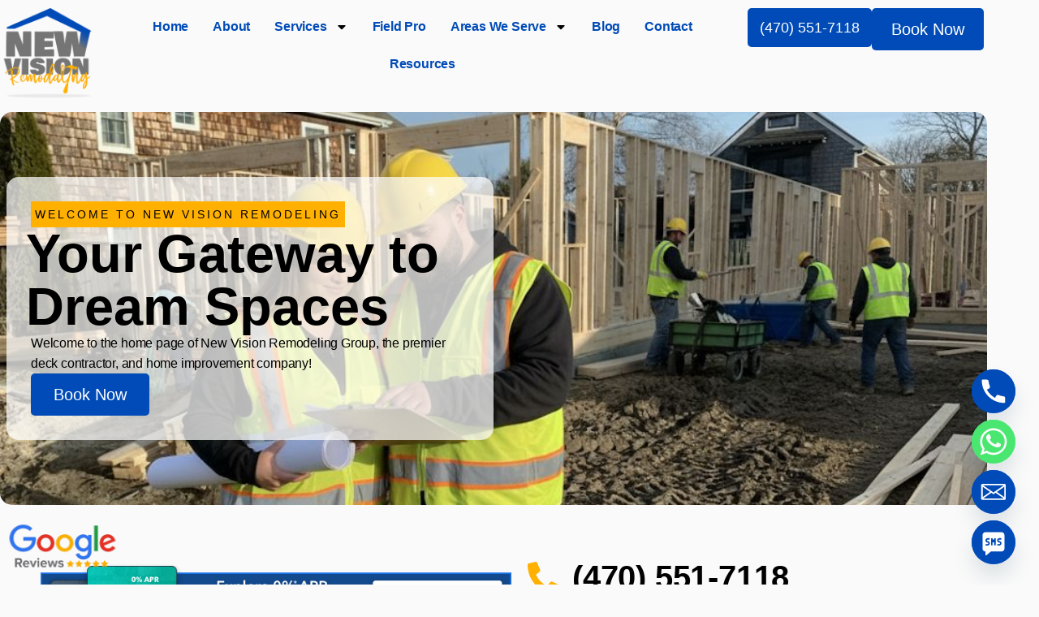

--- FILE ---
content_type: text/html; charset=UTF-8
request_url: https://remodelingnv.com/
body_size: 28248
content:
<!DOCTYPE html>
<html lang="en-US" prefix="og: https://ogp.me/ns#">
<head>
	<meta charset="UTF-8" />
	<meta name="viewport" content="width=device-width, initial-scale=1" />
	<link rel="profile" href="http://gmpg.org/xfn/11" />
	<link rel="pingback" href="https://remodelingnv.com/xmlrpc.php" />
	
<!-- Search Engine Optimization by Rank Math - https://rankmath.com/ -->
<title>Expert Home Remodeling &amp; Renovation Services NV</title>
<meta name="description" content="Professional home remodeling, renovations, and custom upgrades. Trusted contractors delivering quality craftsmanship for every project."/>
<meta name="robots" content="follow, index, max-snippet:-1, max-video-preview:-1, max-image-preview:large"/>
<link rel="canonical" href="https://remodelingnv.com/" />
<meta property="og:locale" content="en_US" />
<meta property="og:type" content="website" />
<meta property="og:title" content="Expert Home Remodeling &amp; Renovation Services NV" />
<meta property="og:description" content="Professional home remodeling, renovations, and custom upgrades. Trusted contractors delivering quality craftsmanship for every project." />
<meta property="og:url" content="https://remodelingnv.com/" />
<meta property="og:site_name" content="New Vision Remodeling" />
<meta property="og:updated_time" content="2025-11-20T19:49:13-05:00" />
<meta property="article:published_time" content="2025-09-10T18:50:04-04:00" />
<meta property="article:modified_time" content="2025-11-20T19:49:13-05:00" />
<meta name="twitter:card" content="summary_large_image" />
<meta name="twitter:title" content="Expert Home Remodeling &amp; Renovation Services NV" />
<meta name="twitter:description" content="Professional home remodeling, renovations, and custom upgrades. Trusted contractors delivering quality craftsmanship for every project." />
<meta name="twitter:label1" content="Written by" />
<meta name="twitter:data1" content="vision" />
<meta name="twitter:label2" content="Time to read" />
<meta name="twitter:data2" content="2 minutes" />
<script type="application/ld+json" class="rank-math-schema">{"@context":"https://schema.org","@graph":[{"@type":["Organization","Person"],"@id":"https://remodelingnv.com/#person","name":"New Vision Remodeling","url":"https://remodelingnv.com","logo":{"@type":"ImageObject","@id":"https://remodelingnv.com/#logo","url":"https://remodelingnv.com/wp-content/uploads/2025/09/new-vision-remodel-logo.png","contentUrl":"https://remodelingnv.com/wp-content/uploads/2025/09/new-vision-remodel-logo.png","caption":"New Vision Remodeling","inLanguage":"en-US","width":"508","height":"500"},"image":{"@id":"https://remodelingnv.com/#logo"}},{"@type":"WebSite","@id":"https://remodelingnv.com/#website","url":"https://remodelingnv.com","name":"New Vision Remodeling","publisher":{"@id":"https://remodelingnv.com/#person"},"inLanguage":"en-US","potentialAction":{"@type":"SearchAction","target":"https://remodelingnv.com/?s={search_term_string}","query-input":"required name=search_term_string"}},{"@type":"ImageObject","@id":"https://remodelingnv.com/wp-content/uploads/2025/09/700x110_zero_percent.png","url":"https://remodelingnv.com/wp-content/uploads/2025/09/700x110_zero_percent.png","width":"200","height":"200","inLanguage":"en-US"},{"@type":"WebPage","@id":"https://remodelingnv.com/#webpage","url":"https://remodelingnv.com/","name":"Expert Home Remodeling &amp; Renovation Services NV","datePublished":"2025-09-10T18:50:04-04:00","dateModified":"2025-11-20T19:49:13-05:00","about":{"@id":"https://remodelingnv.com/#person"},"isPartOf":{"@id":"https://remodelingnv.com/#website"},"primaryImageOfPage":{"@id":"https://remodelingnv.com/wp-content/uploads/2025/09/700x110_zero_percent.png"},"inLanguage":"en-US"},{"@type":"Person","@id":"https://remodelingnv.com/#author","name":"vision","image":{"@type":"ImageObject","@id":"https://secure.gravatar.com/avatar/ec8b8a62641680e914968a896deb61355499458f204bf8797ddafd1ea27c1eb4?s=96&amp;d=mm&amp;r=g","url":"https://secure.gravatar.com/avatar/ec8b8a62641680e914968a896deb61355499458f204bf8797ddafd1ea27c1eb4?s=96&amp;d=mm&amp;r=g","caption":"vision","inLanguage":"en-US"},"sameAs":["https://remodelingnv.com"]},{"@type":"Article","headline":"Expert Home Remodeling &amp; Renovation Services NV","keywords":"Remodeling","datePublished":"2025-09-10T18:50:04-04:00","dateModified":"2025-11-20T19:49:13-05:00","author":{"@id":"https://remodelingnv.com/#author","name":"vision"},"publisher":{"@id":"https://remodelingnv.com/#person"},"description":"Professional home remodeling, renovations, and custom upgrades. Trusted contractors delivering quality craftsmanship for every project.","name":"Expert Home Remodeling &amp; Renovation Services NV","@id":"https://remodelingnv.com/#richSnippet","isPartOf":{"@id":"https://remodelingnv.com/#webpage"},"image":{"@id":"https://remodelingnv.com/wp-content/uploads/2025/09/700x110_zero_percent.png"},"inLanguage":"en-US","mainEntityOfPage":{"@id":"https://remodelingnv.com/#webpage"}}]}</script>
<!-- /Rank Math WordPress SEO plugin -->

<link rel="alternate" type="application/rss+xml" title="New Vision Remodeling &raquo; Feed" href="https://remodelingnv.com/feed/" />
<link rel="alternate" type="application/rss+xml" title="New Vision Remodeling &raquo; Comments Feed" href="https://remodelingnv.com/comments/feed/" />
<link rel="alternate" title="oEmbed (JSON)" type="application/json+oembed" href="https://remodelingnv.com/wp-json/oembed/1.0/embed?url=https%3A%2F%2Fremodelingnv.com%2F" />
<link rel="alternate" title="oEmbed (XML)" type="text/xml+oembed" href="https://remodelingnv.com/wp-json/oembed/1.0/embed?url=https%3A%2F%2Fremodelingnv.com%2F&#038;format=xml" />
<style id='wp-img-auto-sizes-contain-inline-css'>
img:is([sizes=auto i],[sizes^="auto," i]){contain-intrinsic-size:3000px 1500px}
/*# sourceURL=wp-img-auto-sizes-contain-inline-css */
</style>
<link rel='stylesheet' id='font-awesome-5-all-css' href='https://remodelingnv.com/wp-content/plugins/elementor/assets/lib/font-awesome/css/all.min.css?ver=3.34.2' media='all' />
<link rel='stylesheet' id='font-awesome-4-shim-css' href='https://remodelingnv.com/wp-content/plugins/elementor/assets/lib/font-awesome/css/v4-shims.min.css?ver=3.34.2' media='all' />
<link rel='stylesheet' id='hfe-widgets-style-css' href='https://remodelingnv.com/wp-content/plugins/header-footer-elementor/inc/widgets-css/frontend.css?ver=2.8.2' media='all' />
<link rel='stylesheet' id='gum-elementor-addon-css' href='https://remodelingnv.com/wp-content/plugins/gum-elementor-addon/css/style.css?ver=6.9' media='all' />
<link rel='stylesheet' id='owl.carousel-css' href='https://remodelingnv.com/wp-content/plugins/gum-elementor-addon//css/owl.carousel.css?ver=6.9' media='all' />
<style id='wp-emoji-styles-inline-css'>

	img.wp-smiley, img.emoji {
		display: inline !important;
		border: none !important;
		box-shadow: none !important;
		height: 1em !important;
		width: 1em !important;
		margin: 0 0.07em !important;
		vertical-align: -0.1em !important;
		background: none !important;
		padding: 0 !important;
	}
/*# sourceURL=wp-emoji-styles-inline-css */
</style>
<style id='global-styles-inline-css'>
:root{--wp--preset--aspect-ratio--square: 1;--wp--preset--aspect-ratio--4-3: 4/3;--wp--preset--aspect-ratio--3-4: 3/4;--wp--preset--aspect-ratio--3-2: 3/2;--wp--preset--aspect-ratio--2-3: 2/3;--wp--preset--aspect-ratio--16-9: 16/9;--wp--preset--aspect-ratio--9-16: 9/16;--wp--preset--color--black: #000000;--wp--preset--color--cyan-bluish-gray: #abb8c3;--wp--preset--color--white: #ffffff;--wp--preset--color--pale-pink: #f78da7;--wp--preset--color--vivid-red: #cf2e2e;--wp--preset--color--luminous-vivid-orange: #ff6900;--wp--preset--color--luminous-vivid-amber: #fcb900;--wp--preset--color--light-green-cyan: #7bdcb5;--wp--preset--color--vivid-green-cyan: #00d084;--wp--preset--color--pale-cyan-blue: #8ed1fc;--wp--preset--color--vivid-cyan-blue: #0693e3;--wp--preset--color--vivid-purple: #9b51e0;--wp--preset--gradient--vivid-cyan-blue-to-vivid-purple: linear-gradient(135deg,rgb(6,147,227) 0%,rgb(155,81,224) 100%);--wp--preset--gradient--light-green-cyan-to-vivid-green-cyan: linear-gradient(135deg,rgb(122,220,180) 0%,rgb(0,208,130) 100%);--wp--preset--gradient--luminous-vivid-amber-to-luminous-vivid-orange: linear-gradient(135deg,rgb(252,185,0) 0%,rgb(255,105,0) 100%);--wp--preset--gradient--luminous-vivid-orange-to-vivid-red: linear-gradient(135deg,rgb(255,105,0) 0%,rgb(207,46,46) 100%);--wp--preset--gradient--very-light-gray-to-cyan-bluish-gray: linear-gradient(135deg,rgb(238,238,238) 0%,rgb(169,184,195) 100%);--wp--preset--gradient--cool-to-warm-spectrum: linear-gradient(135deg,rgb(74,234,220) 0%,rgb(151,120,209) 20%,rgb(207,42,186) 40%,rgb(238,44,130) 60%,rgb(251,105,98) 80%,rgb(254,248,76) 100%);--wp--preset--gradient--blush-light-purple: linear-gradient(135deg,rgb(255,206,236) 0%,rgb(152,150,240) 100%);--wp--preset--gradient--blush-bordeaux: linear-gradient(135deg,rgb(254,205,165) 0%,rgb(254,45,45) 50%,rgb(107,0,62) 100%);--wp--preset--gradient--luminous-dusk: linear-gradient(135deg,rgb(255,203,112) 0%,rgb(199,81,192) 50%,rgb(65,88,208) 100%);--wp--preset--gradient--pale-ocean: linear-gradient(135deg,rgb(255,245,203) 0%,rgb(182,227,212) 50%,rgb(51,167,181) 100%);--wp--preset--gradient--electric-grass: linear-gradient(135deg,rgb(202,248,128) 0%,rgb(113,206,126) 100%);--wp--preset--gradient--midnight: linear-gradient(135deg,rgb(2,3,129) 0%,rgb(40,116,252) 100%);--wp--preset--font-size--small: 13px;--wp--preset--font-size--medium: 20px;--wp--preset--font-size--large: 36px;--wp--preset--font-size--x-large: 42px;--wp--preset--spacing--20: 0.44rem;--wp--preset--spacing--30: 0.67rem;--wp--preset--spacing--40: 1rem;--wp--preset--spacing--50: 1.5rem;--wp--preset--spacing--60: 2.25rem;--wp--preset--spacing--70: 3.38rem;--wp--preset--spacing--80: 5.06rem;--wp--preset--shadow--natural: 6px 6px 9px rgba(0, 0, 0, 0.2);--wp--preset--shadow--deep: 12px 12px 50px rgba(0, 0, 0, 0.4);--wp--preset--shadow--sharp: 6px 6px 0px rgba(0, 0, 0, 0.2);--wp--preset--shadow--outlined: 6px 6px 0px -3px rgb(255, 255, 255), 6px 6px rgb(0, 0, 0);--wp--preset--shadow--crisp: 6px 6px 0px rgb(0, 0, 0);}:root { --wp--style--global--content-size: 800px;--wp--style--global--wide-size: 1200px; }:where(body) { margin: 0; }.wp-site-blocks > .alignleft { float: left; margin-right: 2em; }.wp-site-blocks > .alignright { float: right; margin-left: 2em; }.wp-site-blocks > .aligncenter { justify-content: center; margin-left: auto; margin-right: auto; }:where(.wp-site-blocks) > * { margin-block-start: 24px; margin-block-end: 0; }:where(.wp-site-blocks) > :first-child { margin-block-start: 0; }:where(.wp-site-blocks) > :last-child { margin-block-end: 0; }:root { --wp--style--block-gap: 24px; }:root :where(.is-layout-flow) > :first-child{margin-block-start: 0;}:root :where(.is-layout-flow) > :last-child{margin-block-end: 0;}:root :where(.is-layout-flow) > *{margin-block-start: 24px;margin-block-end: 0;}:root :where(.is-layout-constrained) > :first-child{margin-block-start: 0;}:root :where(.is-layout-constrained) > :last-child{margin-block-end: 0;}:root :where(.is-layout-constrained) > *{margin-block-start: 24px;margin-block-end: 0;}:root :where(.is-layout-flex){gap: 24px;}:root :where(.is-layout-grid){gap: 24px;}.is-layout-flow > .alignleft{float: left;margin-inline-start: 0;margin-inline-end: 2em;}.is-layout-flow > .alignright{float: right;margin-inline-start: 2em;margin-inline-end: 0;}.is-layout-flow > .aligncenter{margin-left: auto !important;margin-right: auto !important;}.is-layout-constrained > .alignleft{float: left;margin-inline-start: 0;margin-inline-end: 2em;}.is-layout-constrained > .alignright{float: right;margin-inline-start: 2em;margin-inline-end: 0;}.is-layout-constrained > .aligncenter{margin-left: auto !important;margin-right: auto !important;}.is-layout-constrained > :where(:not(.alignleft):not(.alignright):not(.alignfull)){max-width: var(--wp--style--global--content-size);margin-left: auto !important;margin-right: auto !important;}.is-layout-constrained > .alignwide{max-width: var(--wp--style--global--wide-size);}body .is-layout-flex{display: flex;}.is-layout-flex{flex-wrap: wrap;align-items: center;}.is-layout-flex > :is(*, div){margin: 0;}body .is-layout-grid{display: grid;}.is-layout-grid > :is(*, div){margin: 0;}body{padding-top: 0px;padding-right: 0px;padding-bottom: 0px;padding-left: 0px;}a:where(:not(.wp-element-button)){text-decoration: underline;}:root :where(.wp-element-button, .wp-block-button__link){background-color: #32373c;border-width: 0;color: #fff;font-family: inherit;font-size: inherit;font-style: inherit;font-weight: inherit;letter-spacing: inherit;line-height: inherit;padding-top: calc(0.667em + 2px);padding-right: calc(1.333em + 2px);padding-bottom: calc(0.667em + 2px);padding-left: calc(1.333em + 2px);text-decoration: none;text-transform: inherit;}.has-black-color{color: var(--wp--preset--color--black) !important;}.has-cyan-bluish-gray-color{color: var(--wp--preset--color--cyan-bluish-gray) !important;}.has-white-color{color: var(--wp--preset--color--white) !important;}.has-pale-pink-color{color: var(--wp--preset--color--pale-pink) !important;}.has-vivid-red-color{color: var(--wp--preset--color--vivid-red) !important;}.has-luminous-vivid-orange-color{color: var(--wp--preset--color--luminous-vivid-orange) !important;}.has-luminous-vivid-amber-color{color: var(--wp--preset--color--luminous-vivid-amber) !important;}.has-light-green-cyan-color{color: var(--wp--preset--color--light-green-cyan) !important;}.has-vivid-green-cyan-color{color: var(--wp--preset--color--vivid-green-cyan) !important;}.has-pale-cyan-blue-color{color: var(--wp--preset--color--pale-cyan-blue) !important;}.has-vivid-cyan-blue-color{color: var(--wp--preset--color--vivid-cyan-blue) !important;}.has-vivid-purple-color{color: var(--wp--preset--color--vivid-purple) !important;}.has-black-background-color{background-color: var(--wp--preset--color--black) !important;}.has-cyan-bluish-gray-background-color{background-color: var(--wp--preset--color--cyan-bluish-gray) !important;}.has-white-background-color{background-color: var(--wp--preset--color--white) !important;}.has-pale-pink-background-color{background-color: var(--wp--preset--color--pale-pink) !important;}.has-vivid-red-background-color{background-color: var(--wp--preset--color--vivid-red) !important;}.has-luminous-vivid-orange-background-color{background-color: var(--wp--preset--color--luminous-vivid-orange) !important;}.has-luminous-vivid-amber-background-color{background-color: var(--wp--preset--color--luminous-vivid-amber) !important;}.has-light-green-cyan-background-color{background-color: var(--wp--preset--color--light-green-cyan) !important;}.has-vivid-green-cyan-background-color{background-color: var(--wp--preset--color--vivid-green-cyan) !important;}.has-pale-cyan-blue-background-color{background-color: var(--wp--preset--color--pale-cyan-blue) !important;}.has-vivid-cyan-blue-background-color{background-color: var(--wp--preset--color--vivid-cyan-blue) !important;}.has-vivid-purple-background-color{background-color: var(--wp--preset--color--vivid-purple) !important;}.has-black-border-color{border-color: var(--wp--preset--color--black) !important;}.has-cyan-bluish-gray-border-color{border-color: var(--wp--preset--color--cyan-bluish-gray) !important;}.has-white-border-color{border-color: var(--wp--preset--color--white) !important;}.has-pale-pink-border-color{border-color: var(--wp--preset--color--pale-pink) !important;}.has-vivid-red-border-color{border-color: var(--wp--preset--color--vivid-red) !important;}.has-luminous-vivid-orange-border-color{border-color: var(--wp--preset--color--luminous-vivid-orange) !important;}.has-luminous-vivid-amber-border-color{border-color: var(--wp--preset--color--luminous-vivid-amber) !important;}.has-light-green-cyan-border-color{border-color: var(--wp--preset--color--light-green-cyan) !important;}.has-vivid-green-cyan-border-color{border-color: var(--wp--preset--color--vivid-green-cyan) !important;}.has-pale-cyan-blue-border-color{border-color: var(--wp--preset--color--pale-cyan-blue) !important;}.has-vivid-cyan-blue-border-color{border-color: var(--wp--preset--color--vivid-cyan-blue) !important;}.has-vivid-purple-border-color{border-color: var(--wp--preset--color--vivid-purple) !important;}.has-vivid-cyan-blue-to-vivid-purple-gradient-background{background: var(--wp--preset--gradient--vivid-cyan-blue-to-vivid-purple) !important;}.has-light-green-cyan-to-vivid-green-cyan-gradient-background{background: var(--wp--preset--gradient--light-green-cyan-to-vivid-green-cyan) !important;}.has-luminous-vivid-amber-to-luminous-vivid-orange-gradient-background{background: var(--wp--preset--gradient--luminous-vivid-amber-to-luminous-vivid-orange) !important;}.has-luminous-vivid-orange-to-vivid-red-gradient-background{background: var(--wp--preset--gradient--luminous-vivid-orange-to-vivid-red) !important;}.has-very-light-gray-to-cyan-bluish-gray-gradient-background{background: var(--wp--preset--gradient--very-light-gray-to-cyan-bluish-gray) !important;}.has-cool-to-warm-spectrum-gradient-background{background: var(--wp--preset--gradient--cool-to-warm-spectrum) !important;}.has-blush-light-purple-gradient-background{background: var(--wp--preset--gradient--blush-light-purple) !important;}.has-blush-bordeaux-gradient-background{background: var(--wp--preset--gradient--blush-bordeaux) !important;}.has-luminous-dusk-gradient-background{background: var(--wp--preset--gradient--luminous-dusk) !important;}.has-pale-ocean-gradient-background{background: var(--wp--preset--gradient--pale-ocean) !important;}.has-electric-grass-gradient-background{background: var(--wp--preset--gradient--electric-grass) !important;}.has-midnight-gradient-background{background: var(--wp--preset--gradient--midnight) !important;}.has-small-font-size{font-size: var(--wp--preset--font-size--small) !important;}.has-medium-font-size{font-size: var(--wp--preset--font-size--medium) !important;}.has-large-font-size{font-size: var(--wp--preset--font-size--large) !important;}.has-x-large-font-size{font-size: var(--wp--preset--font-size--x-large) !important;}
:root :where(.wp-block-pullquote){font-size: 1.5em;line-height: 1.6;}
/*# sourceURL=global-styles-inline-css */
</style>
<link rel='stylesheet' id='hfe-style-css' href='https://remodelingnv.com/wp-content/plugins/header-footer-elementor/assets/css/header-footer-elementor.css?ver=2.8.2' media='all' />
<link rel='stylesheet' id='elementor-frontend-css' href='https://remodelingnv.com/wp-content/plugins/elementor/assets/css/frontend.min.css?ver=3.34.2' media='all' />
<link rel='stylesheet' id='elementor-post-8-css' href='https://remodelingnv.com/wp-content/uploads/elementor/css/post-8.css?ver=1769212722' media='all' />
<link rel='stylesheet' id='e-animation-fadeInUp-css' href='https://remodelingnv.com/wp-content/plugins/elementor/assets/lib/animations/styles/fadeInUp.min.css?ver=3.34.2' media='all' />
<link rel='stylesheet' id='widget-heading-css' href='https://remodelingnv.com/wp-content/plugins/elementor/assets/css/widget-heading.min.css?ver=3.34.2' media='all' />
<link rel='stylesheet' id='widget-image-css' href='https://remodelingnv.com/wp-content/plugins/elementor/assets/css/widget-image.min.css?ver=3.34.2' media='all' />
<link rel='stylesheet' id='widget-icon-list-css' href='https://remodelingnv.com/wp-content/plugins/elementor/assets/css/widget-icon-list.min.css?ver=3.34.2' media='all' />
<link rel='stylesheet' id='widget-divider-css' href='https://remodelingnv.com/wp-content/plugins/elementor/assets/css/widget-divider.min.css?ver=3.34.2' media='all' />
<link rel='stylesheet' id='e-animation-fadeIn-css' href='https://remodelingnv.com/wp-content/plugins/elementor/assets/lib/animations/styles/fadeIn.min.css?ver=3.34.2' media='all' />
<link rel='stylesheet' id='widget-counter-css' href='https://remodelingnv.com/wp-content/plugins/elementor/assets/css/widget-counter.min.css?ver=3.34.2' media='all' />
<link rel='stylesheet' id='widget-image-box-css' href='https://remodelingnv.com/wp-content/plugins/elementor/assets/css/widget-image-box.min.css?ver=3.34.2' media='all' />
<link rel='stylesheet' id='swiper-css' href='https://remodelingnv.com/wp-content/plugins/elementor/assets/lib/swiper/v8/css/swiper.min.css?ver=8.4.5' media='all' />
<link rel='stylesheet' id='e-swiper-css' href='https://remodelingnv.com/wp-content/plugins/elementor/assets/css/conditionals/e-swiper.min.css?ver=3.34.2' media='all' />
<link rel='stylesheet' id='widget-gallery-css' href='https://remodelingnv.com/wp-content/plugins/elementor-pro/assets/css/widget-gallery.min.css?ver=3.34.2' media='all' />
<link rel='stylesheet' id='elementor-gallery-css' href='https://remodelingnv.com/wp-content/plugins/elementor/assets/lib/e-gallery/css/e-gallery.min.css?ver=1.2.0' media='all' />
<link rel='stylesheet' id='e-transitions-css' href='https://remodelingnv.com/wp-content/plugins/elementor-pro/assets/css/conditionals/transitions.min.css?ver=3.34.2' media='all' />
<link rel='stylesheet' id='widget-form-css' href='https://remodelingnv.com/wp-content/plugins/elementor-pro/assets/css/widget-form.min.css?ver=3.34.2' media='all' />
<link rel='stylesheet' id='elementor-post-72-css' href='https://remodelingnv.com/wp-content/uploads/elementor/css/post-72.css?ver=1769212791' media='all' />
<link rel='stylesheet' id='elementor-post-65-css' href='https://remodelingnv.com/wp-content/uploads/elementor/css/post-65.css?ver=1769212722' media='all' />
<link rel='stylesheet' id='elementor-post-200-css' href='https://remodelingnv.com/wp-content/uploads/elementor/css/post-200.css?ver=1769212722' media='all' />
<link rel='stylesheet' id='cute-alert-css' href='https://remodelingnv.com/wp-content/plugins/metform/public/assets/lib/cute-alert/style.css?ver=4.1.2' media='all' />
<link rel='stylesheet' id='text-editor-style-css' href='https://remodelingnv.com/wp-content/plugins/metform/public/assets/css/text-editor.css?ver=4.1.2' media='all' />
<link rel='stylesheet' id='hello-elementor-css' href='https://remodelingnv.com/wp-content/themes/hello-elementor/assets/css/reset.css?ver=3.4.6' media='all' />
<link rel='stylesheet' id='hello-elementor-theme-style-css' href='https://remodelingnv.com/wp-content/themes/hello-elementor/assets/css/theme.css?ver=3.4.6' media='all' />
<link rel='stylesheet' id='hello-elementor-header-footer-css' href='https://remodelingnv.com/wp-content/themes/hello-elementor/assets/css/header-footer.css?ver=3.4.6' media='all' />
<link rel='stylesheet' id='chaty-front-css-css' href='https://remodelingnv.com/wp-content/plugins/chaty/css/chaty-front.min.css?ver=3.5.11758402217' media='all' />
<link rel='stylesheet' id='hfe-elementor-icons-css' href='https://remodelingnv.com/wp-content/plugins/elementor/assets/lib/eicons/css/elementor-icons.min.css?ver=5.34.0' media='all' />
<link rel='stylesheet' id='hfe-icons-list-css' href='https://remodelingnv.com/wp-content/plugins/elementor/assets/css/widget-icon-list.min.css?ver=3.24.3' media='all' />
<link rel='stylesheet' id='hfe-social-icons-css' href='https://remodelingnv.com/wp-content/plugins/elementor/assets/css/widget-social-icons.min.css?ver=3.24.0' media='all' />
<link rel='stylesheet' id='hfe-social-share-icons-brands-css' href='https://remodelingnv.com/wp-content/plugins/elementor/assets/lib/font-awesome/css/brands.css?ver=5.15.3' media='all' />
<link rel='stylesheet' id='hfe-social-share-icons-fontawesome-css' href='https://remodelingnv.com/wp-content/plugins/elementor/assets/lib/font-awesome/css/fontawesome.css?ver=5.15.3' media='all' />
<link rel='stylesheet' id='hfe-nav-menu-icons-css' href='https://remodelingnv.com/wp-content/plugins/elementor/assets/lib/font-awesome/css/solid.css?ver=5.15.3' media='all' />
<link rel='stylesheet' id='hfe-widget-blockquote-css' href='https://remodelingnv.com/wp-content/plugins/elementor-pro/assets/css/widget-blockquote.min.css?ver=3.25.0' media='all' />
<link rel='stylesheet' id='hfe-mega-menu-css' href='https://remodelingnv.com/wp-content/plugins/elementor-pro/assets/css/widget-mega-menu.min.css?ver=3.26.2' media='all' />
<link rel='stylesheet' id='hfe-nav-menu-widget-css' href='https://remodelingnv.com/wp-content/plugins/elementor-pro/assets/css/widget-nav-menu.min.css?ver=3.26.0' media='all' />
<link rel='stylesheet' id='ekit-widget-styles-css' href='https://remodelingnv.com/wp-content/plugins/elementskit-lite/widgets/init/assets/css/widget-styles.css?ver=3.7.8' media='all' />
<link rel='stylesheet' id='ekit-responsive-css' href='https://remodelingnv.com/wp-content/plugins/elementskit-lite/widgets/init/assets/css/responsive.css?ver=3.7.8' media='all' />
<link rel='stylesheet' id='elementor-gf-local-golostext-css' href='https://remodelingnv.com/wp-content/uploads/elementor/google-fonts/css/golostext.css?ver=1757529275' media='all' />
<link rel='stylesheet' id='elementor-icons-ekiticons-css' href='https://remodelingnv.com/wp-content/plugins/elementskit-lite/modules/elementskit-icon-pack/assets/css/ekiticons.css?ver=3.7.8' media='all' />
<script src="https://remodelingnv.com/wp-content/plugins/elementor/assets/lib/font-awesome/js/v4-shims.min.js?ver=3.34.2" id="font-awesome-4-shim-js"></script>
<script src="https://remodelingnv.com/wp-includes/js/jquery/jquery.min.js?ver=3.7.1" id="jquery-core-js"></script>
<script src="https://remodelingnv.com/wp-includes/js/jquery/jquery-migrate.min.js?ver=3.4.1" id="jquery-migrate-js"></script>
<script id="jquery-js-after">
!function($){"use strict";$(document).ready(function(){$(this).scrollTop()>100&&$(".hfe-scroll-to-top-wrap").removeClass("hfe-scroll-to-top-hide"),$(window).scroll(function(){$(this).scrollTop()<100?$(".hfe-scroll-to-top-wrap").fadeOut(300):$(".hfe-scroll-to-top-wrap").fadeIn(300)}),$(".hfe-scroll-to-top-wrap").on("click",function(){$("html, body").animate({scrollTop:0},300);return!1})})}(jQuery);
!function($){'use strict';$(document).ready(function(){var bar=$('.hfe-reading-progress-bar');if(!bar.length)return;$(window).on('scroll',function(){var s=$(window).scrollTop(),d=$(document).height()-$(window).height(),p=d? s/d*100:0;bar.css('width',p+'%')});});}(jQuery);
//# sourceURL=jquery-js-after
</script>
<script src="https://remodelingnv.com/wp-content/plugins/gum-elementor-addon/js/allscripts.js?ver=1.0" id="gum-elementor-addon-js"></script>
<script src="https://remodelingnv.com/wp-content/plugins/gum-elementor-addon//js/owl.carousel.min.js?ver=2.2.1" id="owl.carousel-js"></script>
<script src="https://remodelingnv.com/wp-content/plugins/gum-elementor-addon/js/price-table.js?ver=1.0" id="gum-price-table-js"></script>
<link rel="https://api.w.org/" href="https://remodelingnv.com/wp-json/" /><link rel="alternate" title="JSON" type="application/json" href="https://remodelingnv.com/wp-json/wp/v2/pages/72" /><link rel="EditURI" type="application/rsd+xml" title="RSD" href="https://remodelingnv.com/xmlrpc.php?rsd" />
<meta name="generator" content="WordPress 6.9" />
<link rel='shortlink' href='https://remodelingnv.com/' />
<meta name="ti-site-data" content="eyJyIjoiMTowITc6MCEzMDoxIiwibyI6Imh0dHBzOlwvXC9yZW1vZGVsaW5nbnYuY29tXC93cC1hZG1pblwvYWRtaW4tYWpheC5waHA/YWN0aW9uPXRpX29ubGluZV91c2Vyc19nb29nbGUmYW1wO3A9JTJGJmFtcDtfd3Bub25jZT01ZjBkODhmZjY4In0=" /><meta name="generator" content="Elementor 3.34.2; features: e_font_icon_svg, additional_custom_breakpoints; settings: css_print_method-external, google_font-enabled, font_display-swap">
<meta name="google-site-verification" content="Hc53h0SupUQLHFIUGwJRAd8cObsxJXjTgINWL2w-aeI" />
<!-- Google Tag Manager -->
<script>(function(w,d,s,l,i){w[l]=w[l]||[];w[l].push({'gtm.start':
new Date().getTime(),event:'gtm.js'});var f=d.getElementsByTagName(s)[0],
j=d.createElement(s),dl=l!='dataLayer'?'&l='+l:'';j.async=true;j.src=
'https://www.googletagmanager.com/gtm.js?id='+i+dl;f.parentNode.insertBefore(j,f);
})(window,document,'script','dataLayer','GTM-KWMQMTBR');</script>
<!-- End Google Tag Manager -->
			<style>
				.e-con.e-parent:nth-of-type(n+4):not(.e-lazyloaded):not(.e-no-lazyload),
				.e-con.e-parent:nth-of-type(n+4):not(.e-lazyloaded):not(.e-no-lazyload) * {
					background-image: none !important;
				}
				@media screen and (max-height: 1024px) {
					.e-con.e-parent:nth-of-type(n+3):not(.e-lazyloaded):not(.e-no-lazyload),
					.e-con.e-parent:nth-of-type(n+3):not(.e-lazyloaded):not(.e-no-lazyload) * {
						background-image: none !important;
					}
				}
				@media screen and (max-height: 640px) {
					.e-con.e-parent:nth-of-type(n+2):not(.e-lazyloaded):not(.e-no-lazyload),
					.e-con.e-parent:nth-of-type(n+2):not(.e-lazyloaded):not(.e-no-lazyload) * {
						background-image: none !important;
					}
				}
			</style>
			<link rel="icon" href="https://remodelingnv.com/wp-content/uploads/2025/09/cropped-new-vision-remodel-logo-32x32.png" sizes="32x32" />
<link rel="icon" href="https://remodelingnv.com/wp-content/uploads/2025/09/cropped-new-vision-remodel-logo-192x192.png" sizes="192x192" />
<link rel="apple-touch-icon" href="https://remodelingnv.com/wp-content/uploads/2025/09/cropped-new-vision-remodel-logo-180x180.png" />
<meta name="msapplication-TileImage" content="https://remodelingnv.com/wp-content/uploads/2025/09/cropped-new-vision-remodel-logo-270x270.png" />
</head>

<body class="home wp-singular page-template page-template-elementor_header_footer page page-id-72 wp-custom-logo wp-embed-responsive wp-theme-hello-elementor ehf-header ehf-footer ehf-template-hello-elementor ehf-stylesheet-hello-elementor hello-elementor-default elementor-default elementor-template-full-width elementor-kit-8 elementor-page elementor-page-72">
<div id="page" class="hfeed site">

		<header id="masthead" itemscope="itemscope" itemtype="https://schema.org/WPHeader">
			<p class="main-title bhf-hidden" itemprop="headline"><a href="https://remodelingnv.com" title="New Vision Remodeling" rel="home">New Vision Remodeling</a></p>
					<div data-elementor-type="wp-post" data-elementor-id="65" class="elementor elementor-65" data-elementor-post-type="elementor-hf">
				<div class="elementor-element elementor-element-c1f9d95 e-flex e-con-boxed e-con e-parent" data-id="c1f9d95" data-element_type="container">
					<div class="e-con-inner">
		<div class="elementor-element elementor-element-165dff01 e-con-full e-flex e-con e-child" data-id="165dff01" data-element_type="container">
				<div class="elementor-element elementor-element-9ca0c4d elementor-widget elementor-widget-theme-site-logo elementor-widget-image" data-id="9ca0c4d" data-element_type="widget" data-widget_type="theme-site-logo.default">
											<a href="https://remodelingnv.com">
			<img fetchpriority="high" width="508" height="500" src="https://remodelingnv.com/wp-content/uploads/2025/09/new-vision-remodel-logo.png" class="attachment-full size-full wp-image-63" alt="" srcset="https://remodelingnv.com/wp-content/uploads/2025/09/new-vision-remodel-logo.png 508w, https://remodelingnv.com/wp-content/uploads/2025/09/new-vision-remodel-logo-300x295.png 300w" sizes="(max-width: 508px) 100vw, 508px" />				</a>
											</div>
				</div>
		<div class="elementor-element elementor-element-5e3a1ba0 e-con-full e-flex e-con e-child" data-id="5e3a1ba0" data-element_type="container">
				<div class="elementor-element elementor-element-ecc0601 elementor-nav-menu__align-center elementor-nav-menu--stretch elementor-nav-menu--dropdown-tablet elementor-nav-menu__text-align-aside elementor-nav-menu--toggle elementor-nav-menu--burger elementor-widget elementor-widget-nav-menu" data-id="ecc0601" data-element_type="widget" data-settings="{&quot;full_width&quot;:&quot;stretch&quot;,&quot;layout&quot;:&quot;horizontal&quot;,&quot;submenu_icon&quot;:{&quot;value&quot;:&quot;&lt;svg aria-hidden=\&quot;true\&quot; class=\&quot;e-font-icon-svg e-fas-caret-down\&quot; viewBox=\&quot;0 0 320 512\&quot; xmlns=\&quot;http:\/\/www.w3.org\/2000\/svg\&quot;&gt;&lt;path d=\&quot;M31.3 192h257.3c17.8 0 26.7 21.5 14.1 34.1L174.1 354.8c-7.8 7.8-20.5 7.8-28.3 0L17.2 226.1C4.6 213.5 13.5 192 31.3 192z\&quot;&gt;&lt;\/path&gt;&lt;\/svg&gt;&quot;,&quot;library&quot;:&quot;fa-solid&quot;},&quot;toggle&quot;:&quot;burger&quot;}" data-widget_type="nav-menu.default">
								<nav aria-label="Menu" class="elementor-nav-menu--main elementor-nav-menu__container elementor-nav-menu--layout-horizontal e--pointer-none">
				<ul id="menu-1-ecc0601" class="elementor-nav-menu"><li class="menu-item menu-item-type-post_type menu-item-object-page menu-item-home current-menu-item page_item page-item-72 current_page_item menu-item-285"><a href="https://remodelingnv.com/" aria-current="page" class="elementor-item elementor-item-active">Home</a></li>
<li class="menu-item menu-item-type-post_type menu-item-object-page menu-item-1110"><a href="https://remodelingnv.com/about-us/" class="elementor-item">About</a></li>
<li class="menu-item menu-item-type-post_type menu-item-object-page menu-item-has-children menu-item-96"><a href="https://remodelingnv.com/services/" class="elementor-item">Services</a>
<ul class="sub-menu elementor-nav-menu--dropdown">
	<li class="menu-item menu-item-type-post_type menu-item-object-page menu-item-370"><a href="https://remodelingnv.com/deck-builder/" class="elementor-sub-item">Deck Builder</a></li>
	<li class="menu-item menu-item-type-post_type menu-item-object-page menu-item-369"><a href="https://remodelingnv.com/porch-and-screened-porch/" class="elementor-sub-item">Porch and Screened Porch</a></li>
	<li class="menu-item menu-item-type-post_type menu-item-object-page menu-item-368"><a href="https://remodelingnv.com/dumpster-rental-service/" class="elementor-sub-item">Dumpster Rental Service</a></li>
	<li class="menu-item menu-item-type-post_type menu-item-object-page menu-item-367"><a href="https://remodelingnv.com/junk-removal-service/" class="elementor-sub-item">Junk Removal Service</a></li>
	<li class="menu-item menu-item-type-post_type menu-item-object-page menu-item-366"><a href="https://remodelingnv.com/pressured-treated-deck/" class="elementor-sub-item">Pressure-Treated Deck</a></li>
	<li class="menu-item menu-item-type-post_type menu-item-object-page menu-item-365"><a href="https://remodelingnv.com/bathroom-remodeling/" class="elementor-sub-item">Bathroom Remodeling</a></li>
	<li class="menu-item menu-item-type-post_type menu-item-object-page menu-item-364"><a href="https://remodelingnv.com/basement-completion/" class="elementor-sub-item">Basement Completion</a></li>
</ul>
</li>
<li class="menu-item menu-item-type-post_type menu-item-object-page menu-item-95"><a href="https://remodelingnv.com/pro/" class="elementor-item">Field Pro</a></li>
<li class="menu-item menu-item-type-custom menu-item-object-custom menu-item-has-children menu-item-286"><a href="#" class="elementor-item elementor-item-anchor">Areas We Serve</a>
<ul class="sub-menu elementor-nav-menu--dropdown">
	<li class="menu-item menu-item-type-custom menu-item-object-custom menu-item-has-children menu-item-465"><a href="#" class="elementor-sub-item elementor-item-anchor">Canton,GA</a>
	<ul class="sub-menu elementor-nav-menu--dropdown">
		<li class="menu-item menu-item-type-post_type menu-item-object-page menu-item-710"><a href="https://remodelingnv.com/deck-contractors-canton-ga/" class="elementor-sub-item">Deck Contractors Canton GA</a></li>
		<li class="menu-item menu-item-type-post_type menu-item-object-page menu-item-706"><a href="https://remodelingnv.com/screened-porch-contractors-canton-ga/" class="elementor-sub-item">Screened Porch Contractors Canton GA</a></li>
		<li class="menu-item menu-item-type-post_type menu-item-object-page menu-item-708"><a href="https://remodelingnv.com/bathroom-remodeling-contractors-in-canton-ga/" class="elementor-sub-item">Bathroom Remodeling Contractors in Canton, GA</a></li>
		<li class="menu-item menu-item-type-post_type menu-item-object-page menu-item-707"><a href="https://remodelingnv.com/basement-contractors-canton-ga/" class="elementor-sub-item">Basement Contractors Canton GA</a></li>
		<li class="menu-item menu-item-type-post_type menu-item-object-page menu-item-709"><a href="https://remodelingnv.com/concrete-contractors-canton-ga/" class="elementor-sub-item">Concrete Contractors Canton GA</a></li>
		<li class="menu-item menu-item-type-post_type menu-item-object-page menu-item-1498"><a href="https://remodelingnv.com/property-entrance-culvert-pipe-canton-ga/" class="elementor-sub-item">Property Entrance Culvert Pipe Canton Ga</a></li>
	</ul>
</li>
	<li class="menu-item menu-item-type-custom menu-item-object-custom menu-item-has-children menu-item-469"><a href="#" class="elementor-sub-item elementor-item-anchor">Woodstock,GA</a>
	<ul class="sub-menu elementor-nav-menu--dropdown">
		<li class="menu-item menu-item-type-post_type menu-item-object-page menu-item-719"><a href="https://remodelingnv.com/deck-contractors-woodstock-ga/" class="elementor-sub-item">Deck Contractors Woodstock GA</a></li>
		<li class="menu-item menu-item-type-post_type menu-item-object-page menu-item-720"><a href="https://remodelingnv.com/screened-porch-contractors-woodstock-ga/" class="elementor-sub-item">Screened Porch Contractors Woodstock GA</a></li>
		<li class="menu-item menu-item-type-post_type menu-item-object-page menu-item-717"><a href="https://remodelingnv.com/bathroom-remodeling-contractors-woodstock-ga/" class="elementor-sub-item">Bathroom Remodeling Contractors Woodstock GA</a></li>
		<li class="menu-item menu-item-type-post_type menu-item-object-page menu-item-716"><a href="https://remodelingnv.com/basement-contractors-woodstock-ga/" class="elementor-sub-item">Basement Contractors Woodstock GA</a></li>
		<li class="menu-item menu-item-type-post_type menu-item-object-page menu-item-718"><a href="https://remodelingnv.com/concrete-contractors-woodstock-ga/" class="elementor-sub-item">Concrete Contractors Woodstock GA</a></li>
		<li class="menu-item menu-item-type-post_type menu-item-object-page menu-item-2013"><a href="https://remodelingnv.com/property-entrance-culvert-pipe-woodstock-ga/" class="elementor-sub-item">Property Entrance Culvert Pipe Woodstock Ga</a></li>
	</ul>
</li>
	<li class="menu-item menu-item-type-custom menu-item-object-custom menu-item-has-children menu-item-466"><a href="#" class="elementor-sub-item elementor-item-anchor">Holly Springs, GA</a>
	<ul class="sub-menu elementor-nav-menu--dropdown">
		<li class="menu-item menu-item-type-post_type menu-item-object-page menu-item-704"><a href="https://remodelingnv.com/deck-contractors-holly-springs-ga/" class="elementor-sub-item">Deck Contractors Holly Springs GA</a></li>
		<li class="menu-item menu-item-type-post_type menu-item-object-page menu-item-705"><a href="https://remodelingnv.com/screened-porch-contractors-holly-springs-ga/" class="elementor-sub-item">Screened Porch Contractors Holly Springs GA</a></li>
		<li class="menu-item menu-item-type-post_type menu-item-object-page menu-item-702"><a href="https://remodelingnv.com/bathroom-remodeling-contractors-holly-springs-ga/" class="elementor-sub-item">Bathroom Remodeling Contractors Holly Springs GA</a></li>
		<li class="menu-item menu-item-type-post_type menu-item-object-page menu-item-701"><a href="https://remodelingnv.com/basement-contractors-holly-springs-ga/" class="elementor-sub-item">Basement Contractors Holly Springs GA</a></li>
		<li class="menu-item menu-item-type-post_type menu-item-object-page menu-item-703"><a href="https://remodelingnv.com/concrete-contractors-holly-springs-ga/" class="elementor-sub-item">Concrete Contractors Holly Springs GA</a></li>
		<li class="menu-item menu-item-type-post_type menu-item-object-page menu-item-2012"><a href="https://remodelingnv.com/property-entrance-culvert-pipe-holly-springs-ga/" class="elementor-sub-item">Property Entrance Culvert Pipe Holly Springs Ga</a></li>
	</ul>
</li>
	<li class="menu-item menu-item-type-custom menu-item-object-custom menu-item-has-children menu-item-464"><a href="#" class="elementor-sub-item elementor-item-anchor">Ball Ground,GA</a>
	<ul class="sub-menu elementor-nav-menu--dropdown">
		<li class="menu-item menu-item-type-post_type menu-item-object-page menu-item-714"><a href="https://remodelingnv.com/deck-contractors-in-ball-ground-ga/" class="elementor-sub-item">Deck Contractors in Ball Ground, GA</a></li>
		<li class="menu-item menu-item-type-post_type menu-item-object-page menu-item-715"><a href="https://remodelingnv.com/screened-porch-contractors-ball-ground-ga/" class="elementor-sub-item">Screened Porch Contractors Ball Ground GA</a></li>
		<li class="menu-item menu-item-type-post_type menu-item-object-page menu-item-712"><a href="https://remodelingnv.com/bathroom-remodeling-contractors-ball-ground-ga/" class="elementor-sub-item">Bathroom Remodeling Contractors Ball Ground GA</a></li>
		<li class="menu-item menu-item-type-post_type menu-item-object-page menu-item-711"><a href="https://remodelingnv.com/basement-contractors-ball-ground-ga/" class="elementor-sub-item">Basement Contractors Ball Ground GA</a></li>
		<li class="menu-item menu-item-type-post_type menu-item-object-page menu-item-713"><a href="https://remodelingnv.com/concrete-contractors-ball-ground-ga/" class="elementor-sub-item">Concrete Contractors Ball Ground GA</a></li>
		<li class="menu-item menu-item-type-post_type menu-item-object-page menu-item-2011"><a href="https://remodelingnv.com/property-entrance-culvert-pipe-ball-ground-ga/" class="elementor-sub-item">Property Entrance Culvert Pipe Ball Ground Ga</a></li>
	</ul>
</li>
	<li class="menu-item menu-item-type-custom menu-item-object-custom menu-item-has-children menu-item-468"><a href="#" class="elementor-sub-item elementor-item-anchor">Waleska,GA</a>
	<ul class="sub-menu elementor-nav-menu--dropdown">
		<li class="menu-item menu-item-type-post_type menu-item-object-page menu-item-724"><a href="https://remodelingnv.com/deck-contractors-waleska-ga/" class="elementor-sub-item">Deck Contractors Waleska GA</a></li>
		<li class="menu-item menu-item-type-post_type menu-item-object-page menu-item-725"><a href="https://remodelingnv.com/screened-porch-contractors-waleska-ga/" class="elementor-sub-item">Screened Porch Contractors Waleska GA</a></li>
		<li class="menu-item menu-item-type-post_type menu-item-object-page menu-item-722"><a href="https://remodelingnv.com/bathroom-remodeling-contractors-waleska-ga/" class="elementor-sub-item">Bathroom Remodeling Contractors Waleska GA</a></li>
		<li class="menu-item menu-item-type-post_type menu-item-object-page menu-item-721"><a href="https://remodelingnv.com/basement-contractors-waleska-ga/" class="elementor-sub-item">Basement Contractors Waleska GA</a></li>
		<li class="menu-item menu-item-type-post_type menu-item-object-page menu-item-723"><a href="https://remodelingnv.com/concrete-contractors-waleska-ga/" class="elementor-sub-item">Concrete Contractors Waleska GA</a></li>
		<li class="menu-item menu-item-type-post_type menu-item-object-page menu-item-2010"><a href="https://remodelingnv.com/property-entrance-culvert-pipe-waleska-ga/" class="elementor-sub-item">Property Entrance Culvert Pipe Waleska Ga</a></li>
	</ul>
</li>
	<li class="menu-item menu-item-type-custom menu-item-object-custom menu-item-has-children menu-item-1342"><a href="#" class="elementor-sub-item elementor-item-anchor">Acworth,GA</a>
	<ul class="sub-menu elementor-nav-menu--dropdown">
		<li class="menu-item menu-item-type-post_type menu-item-object-page menu-item-1346"><a href="https://remodelingnv.com/deck-contractors-acworth-ga/" class="elementor-sub-item">Deck Contractors Acworth GA</a></li>
		<li class="menu-item menu-item-type-post_type menu-item-object-page menu-item-1347"><a href="https://remodelingnv.com/screened-porch-contractors-acworth-ga/" class="elementor-sub-item">Screened Porch Contractors Acworth GA</a></li>
		<li class="menu-item menu-item-type-post_type menu-item-object-page menu-item-1344"><a href="https://remodelingnv.com/bathroom-remodeling-contractors-acworth-ga/" class="elementor-sub-item">Bathroom Remodeling Contractors Acworth GA</a></li>
		<li class="menu-item menu-item-type-post_type menu-item-object-page menu-item-1343"><a href="https://remodelingnv.com/basement-contractors-acworth-ga/" class="elementor-sub-item">Basement Contractors Acworth GA</a></li>
		<li class="menu-item menu-item-type-post_type menu-item-object-page menu-item-1345"><a href="https://remodelingnv.com/concrete-contractors-acworth-ga/" class="elementor-sub-item">Concrete Contractors Acworth GA</a></li>
		<li class="menu-item menu-item-type-post_type menu-item-object-page menu-item-2009"><a href="https://remodelingnv.com/property-entrance-culvert-pipe-acworth-ga/" class="elementor-sub-item">Property Entrance Culvert Pipe Acworth Ga</a></li>
	</ul>
</li>
	<li class="menu-item menu-item-type-custom menu-item-object-custom menu-item-has-children menu-item-470"><a href="#" class="elementor-sub-item elementor-item-anchor">Alpharetta</a>
	<ul class="sub-menu elementor-nav-menu--dropdown">
		<li class="menu-item menu-item-type-post_type menu-item-object-page menu-item-1352"><a href="https://remodelingnv.com/deck-contractors-in-alpharetta/" class="elementor-sub-item">Deck Contractors in Alpharetta</a></li>
		<li class="menu-item menu-item-type-post_type menu-item-object-page menu-item-1348"><a href="https://remodelingnv.com/screened-porch-contractors-alpharetta-ga/" class="elementor-sub-item">Screened Porch Contractors Alpharetta Ga</a></li>
		<li class="menu-item menu-item-type-post_type menu-item-object-page menu-item-1350"><a href="https://remodelingnv.com/bathroom-remodeling-contractors-alpharetta-ga/" class="elementor-sub-item">Bathroom Remodeling Contractors Alpharetta Ga</a></li>
		<li class="menu-item menu-item-type-post_type menu-item-object-page menu-item-1349"><a href="https://remodelingnv.com/basement-contractors-alpharetta-ga/" class="elementor-sub-item">Basement Contractors Alpharetta Ga</a></li>
		<li class="menu-item menu-item-type-post_type menu-item-object-page menu-item-1351"><a href="https://remodelingnv.com/concrete-contractors-alpharetta-ga/" class="elementor-sub-item">Concrete Contractors Alpharetta Ga</a></li>
		<li class="menu-item menu-item-type-post_type menu-item-object-page menu-item-2008"><a href="https://remodelingnv.com/property-entrance-culvert-pipe-alpharetta-ga/" class="elementor-sub-item">Property Entrance Culvert Pipe Alpharetta Ga</a></li>
	</ul>
</li>
	<li class="menu-item menu-item-type-custom menu-item-object-custom menu-item-has-children menu-item-471"><a href="#" class="elementor-sub-item elementor-item-anchor">Atlanta</a>
	<ul class="sub-menu elementor-nav-menu--dropdown">
		<li class="menu-item menu-item-type-post_type menu-item-object-page menu-item-1356"><a href="https://remodelingnv.com/deck-contractors-atlanta-ga/" class="elementor-sub-item">Deck Contractors Atlanta GA</a></li>
		<li class="menu-item menu-item-type-post_type menu-item-object-page menu-item-1357"><a href="https://remodelingnv.com/screened-porch-contractors-atlanta-ga/" class="elementor-sub-item">Screened Porch Contractors Atlanta GA</a></li>
		<li class="menu-item menu-item-type-post_type menu-item-object-page menu-item-1354"><a href="https://remodelingnv.com/bathroom-remodeling-contractors-atlanta-ga/" class="elementor-sub-item">Bathroom Remodeling Contractors Atlanta GA</a></li>
		<li class="menu-item menu-item-type-post_type menu-item-object-page menu-item-1353"><a href="https://remodelingnv.com/basement-contractors-atlanta-ga/" class="elementor-sub-item">Basement Contractors Atlanta GA</a></li>
		<li class="menu-item menu-item-type-post_type menu-item-object-page menu-item-1355"><a href="https://remodelingnv.com/concrete-contractors-atlanta-ga/" class="elementor-sub-item">Concrete Contractors Atlanta GA</a></li>
		<li class="menu-item menu-item-type-post_type menu-item-object-page menu-item-2007"><a href="https://remodelingnv.com/property-entrance-culvert-pipe-atlanta-ga/" class="elementor-sub-item">Property Entrance Culvert Pipe Atlanta Ga</a></li>
	</ul>
</li>
	<li class="menu-item menu-item-type-custom menu-item-object-custom menu-item-has-children menu-item-472"><a href="#" class="elementor-sub-item elementor-item-anchor">Duluth</a>
	<ul class="sub-menu elementor-nav-menu--dropdown">
		<li class="menu-item menu-item-type-post_type menu-item-object-page menu-item-1361"><a href="https://remodelingnv.com/deck-contractors-duluth-ga/" class="elementor-sub-item">Deck Contractors Duluth GA</a></li>
		<li class="menu-item menu-item-type-post_type menu-item-object-page menu-item-1362"><a href="https://remodelingnv.com/screened-porch-contractors-duluth-ga/" class="elementor-sub-item">Screened Porch Contractors Duluth GA</a></li>
		<li class="menu-item menu-item-type-post_type menu-item-object-page menu-item-1360"><a href="https://remodelingnv.com/bathroom-remodeling-contractors-duluth-ga/" class="elementor-sub-item">Bathroom Remodeling Contractors Duluth GA</a></li>
		<li class="menu-item menu-item-type-post_type menu-item-object-page menu-item-1358"><a href="https://remodelingnv.com/basement-contractors-duluth-ga/" class="elementor-sub-item">Basement Contractors Duluth GA</a></li>
		<li class="menu-item menu-item-type-post_type menu-item-object-page menu-item-1359"><a href="https://remodelingnv.com/concrete-contractors-duluth-ga/" class="elementor-sub-item">Concrete Contractors Duluth GA</a></li>
		<li class="menu-item menu-item-type-post_type menu-item-object-page menu-item-2006"><a href="https://remodelingnv.com/property-entrance-culvert-pipe-duluth-ga/" class="elementor-sub-item">Property Entrance Culvert Pipe Duluth Ga</a></li>
	</ul>
</li>
	<li class="menu-item menu-item-type-custom menu-item-object-custom menu-item-has-children menu-item-474"><a href="#" class="elementor-sub-item elementor-item-anchor">Milton</a>
	<ul class="sub-menu elementor-nav-menu--dropdown">
		<li class="menu-item menu-item-type-post_type menu-item-object-page menu-item-1367"><a href="https://remodelingnv.com/deck-contractors-milton-ga/" class="elementor-sub-item">Deck Contractors Milton Ga</a></li>
		<li class="menu-item menu-item-type-post_type menu-item-object-page menu-item-1363"><a href="https://remodelingnv.com/screened-porch-contractors-milton-ga/" class="elementor-sub-item">Screened Porch Contractors Milton Ga</a></li>
		<li class="menu-item menu-item-type-post_type menu-item-object-page menu-item-1365"><a href="https://remodelingnv.com/bathroom-remodeling-contractors-milton-ga/" class="elementor-sub-item">Bathroom Remodeling Contractors Milton Ga</a></li>
		<li class="menu-item menu-item-type-post_type menu-item-object-page menu-item-1364"><a href="https://remodelingnv.com/basement-contractors-milton-ga/" class="elementor-sub-item">Basement Contractors Milton Ga</a></li>
		<li class="menu-item menu-item-type-post_type menu-item-object-page menu-item-1366"><a href="https://remodelingnv.com/concrete-contractors-milton-ga/" class="elementor-sub-item">Concrete Contractors Milton Ga</a></li>
		<li class="menu-item menu-item-type-post_type menu-item-object-page menu-item-2141"><a href="https://remodelingnv.com/property-entrance-culvert-pipe-milton-ga/" class="elementor-sub-item">Property Entrance Culvert Pipe Milton Ga</a></li>
	</ul>
</li>
	<li class="menu-item menu-item-type-custom menu-item-object-custom menu-item-476"><a href="#" class="elementor-sub-item elementor-item-anchor">Roswell</a></li>
	<li class="menu-item menu-item-type-custom menu-item-object-custom menu-item-796"><a href="#" class="elementor-sub-item elementor-item-anchor">Jasper</a></li>
	<li class="menu-item menu-item-type-custom menu-item-object-custom menu-item-797"><a href="#" class="elementor-sub-item elementor-item-anchor">Nelson</a></li>
	<li class="menu-item menu-item-type-custom menu-item-object-custom menu-item-798"><a href="#" class="elementor-sub-item elementor-item-anchor">Keithsburg</a></li>
	<li class="menu-item menu-item-type-custom menu-item-object-custom menu-item-800"><a href="#" class="elementor-sub-item elementor-item-anchor">Lathemtown</a></li>
	<li class="menu-item menu-item-type-custom menu-item-object-custom menu-item-799"><a href="#" class="elementor-sub-item elementor-item-anchor">Tate</a></li>
	<li class="menu-item menu-item-type-custom menu-item-object-custom menu-item-801"><a href="#" class="elementor-sub-item elementor-item-anchor">Free Home</a></li>
	<li class="menu-item menu-item-type-custom menu-item-object-custom menu-item-802"><a href="#" class="elementor-sub-item elementor-item-anchor">Suwanee</a></li>
</ul>
</li>
<li class="menu-item menu-item-type-post_type menu-item-object-page menu-item-456"><a href="https://remodelingnv.com/blog/" class="elementor-item">Blog</a></li>
<li class="menu-item menu-item-type-post_type menu-item-object-page menu-item-435"><a href="https://remodelingnv.com/contact/" class="elementor-item">Contact</a></li>
<li class="menu-item menu-item-type-post_type menu-item-object-page menu-item-1672"><a href="https://remodelingnv.com/resources/" class="elementor-item">Resources</a></li>
</ul>			</nav>
					<div class="elementor-menu-toggle" role="button" tabindex="0" aria-label="Menu Toggle" aria-expanded="false">
			<svg aria-hidden="true" role="presentation" class="elementor-menu-toggle__icon--open e-font-icon-svg e-eicon-menu-bar" viewBox="0 0 1000 1000" xmlns="http://www.w3.org/2000/svg"><path d="M104 333H896C929 333 958 304 958 271S929 208 896 208H104C71 208 42 237 42 271S71 333 104 333ZM104 583H896C929 583 958 554 958 521S929 458 896 458H104C71 458 42 487 42 521S71 583 104 583ZM104 833H896C929 833 958 804 958 771S929 708 896 708H104C71 708 42 737 42 771S71 833 104 833Z"></path></svg><svg aria-hidden="true" role="presentation" class="elementor-menu-toggle__icon--close e-font-icon-svg e-eicon-close" viewBox="0 0 1000 1000" xmlns="http://www.w3.org/2000/svg"><path d="M742 167L500 408 258 167C246 154 233 150 217 150 196 150 179 158 167 167 154 179 150 196 150 212 150 229 154 242 171 254L408 500 167 742C138 771 138 800 167 829 196 858 225 858 254 829L496 587 738 829C750 842 767 846 783 846 800 846 817 842 829 829 842 817 846 804 846 783 846 767 842 750 829 737L588 500 833 258C863 229 863 200 833 171 804 137 775 137 742 167Z"></path></svg>		</div>
					<nav class="elementor-nav-menu--dropdown elementor-nav-menu__container" aria-hidden="true">
				<ul id="menu-2-ecc0601" class="elementor-nav-menu"><li class="menu-item menu-item-type-post_type menu-item-object-page menu-item-home current-menu-item page_item page-item-72 current_page_item menu-item-285"><a href="https://remodelingnv.com/" aria-current="page" class="elementor-item elementor-item-active" tabindex="-1">Home</a></li>
<li class="menu-item menu-item-type-post_type menu-item-object-page menu-item-1110"><a href="https://remodelingnv.com/about-us/" class="elementor-item" tabindex="-1">About</a></li>
<li class="menu-item menu-item-type-post_type menu-item-object-page menu-item-has-children menu-item-96"><a href="https://remodelingnv.com/services/" class="elementor-item" tabindex="-1">Services</a>
<ul class="sub-menu elementor-nav-menu--dropdown">
	<li class="menu-item menu-item-type-post_type menu-item-object-page menu-item-370"><a href="https://remodelingnv.com/deck-builder/" class="elementor-sub-item" tabindex="-1">Deck Builder</a></li>
	<li class="menu-item menu-item-type-post_type menu-item-object-page menu-item-369"><a href="https://remodelingnv.com/porch-and-screened-porch/" class="elementor-sub-item" tabindex="-1">Porch and Screened Porch</a></li>
	<li class="menu-item menu-item-type-post_type menu-item-object-page menu-item-368"><a href="https://remodelingnv.com/dumpster-rental-service/" class="elementor-sub-item" tabindex="-1">Dumpster Rental Service</a></li>
	<li class="menu-item menu-item-type-post_type menu-item-object-page menu-item-367"><a href="https://remodelingnv.com/junk-removal-service/" class="elementor-sub-item" tabindex="-1">Junk Removal Service</a></li>
	<li class="menu-item menu-item-type-post_type menu-item-object-page menu-item-366"><a href="https://remodelingnv.com/pressured-treated-deck/" class="elementor-sub-item" tabindex="-1">Pressure-Treated Deck</a></li>
	<li class="menu-item menu-item-type-post_type menu-item-object-page menu-item-365"><a href="https://remodelingnv.com/bathroom-remodeling/" class="elementor-sub-item" tabindex="-1">Bathroom Remodeling</a></li>
	<li class="menu-item menu-item-type-post_type menu-item-object-page menu-item-364"><a href="https://remodelingnv.com/basement-completion/" class="elementor-sub-item" tabindex="-1">Basement Completion</a></li>
</ul>
</li>
<li class="menu-item menu-item-type-post_type menu-item-object-page menu-item-95"><a href="https://remodelingnv.com/pro/" class="elementor-item" tabindex="-1">Field Pro</a></li>
<li class="menu-item menu-item-type-custom menu-item-object-custom menu-item-has-children menu-item-286"><a href="#" class="elementor-item elementor-item-anchor" tabindex="-1">Areas We Serve</a>
<ul class="sub-menu elementor-nav-menu--dropdown">
	<li class="menu-item menu-item-type-custom menu-item-object-custom menu-item-has-children menu-item-465"><a href="#" class="elementor-sub-item elementor-item-anchor" tabindex="-1">Canton,GA</a>
	<ul class="sub-menu elementor-nav-menu--dropdown">
		<li class="menu-item menu-item-type-post_type menu-item-object-page menu-item-710"><a href="https://remodelingnv.com/deck-contractors-canton-ga/" class="elementor-sub-item" tabindex="-1">Deck Contractors Canton GA</a></li>
		<li class="menu-item menu-item-type-post_type menu-item-object-page menu-item-706"><a href="https://remodelingnv.com/screened-porch-contractors-canton-ga/" class="elementor-sub-item" tabindex="-1">Screened Porch Contractors Canton GA</a></li>
		<li class="menu-item menu-item-type-post_type menu-item-object-page menu-item-708"><a href="https://remodelingnv.com/bathroom-remodeling-contractors-in-canton-ga/" class="elementor-sub-item" tabindex="-1">Bathroom Remodeling Contractors in Canton, GA</a></li>
		<li class="menu-item menu-item-type-post_type menu-item-object-page menu-item-707"><a href="https://remodelingnv.com/basement-contractors-canton-ga/" class="elementor-sub-item" tabindex="-1">Basement Contractors Canton GA</a></li>
		<li class="menu-item menu-item-type-post_type menu-item-object-page menu-item-709"><a href="https://remodelingnv.com/concrete-contractors-canton-ga/" class="elementor-sub-item" tabindex="-1">Concrete Contractors Canton GA</a></li>
		<li class="menu-item menu-item-type-post_type menu-item-object-page menu-item-1498"><a href="https://remodelingnv.com/property-entrance-culvert-pipe-canton-ga/" class="elementor-sub-item" tabindex="-1">Property Entrance Culvert Pipe Canton Ga</a></li>
	</ul>
</li>
	<li class="menu-item menu-item-type-custom menu-item-object-custom menu-item-has-children menu-item-469"><a href="#" class="elementor-sub-item elementor-item-anchor" tabindex="-1">Woodstock,GA</a>
	<ul class="sub-menu elementor-nav-menu--dropdown">
		<li class="menu-item menu-item-type-post_type menu-item-object-page menu-item-719"><a href="https://remodelingnv.com/deck-contractors-woodstock-ga/" class="elementor-sub-item" tabindex="-1">Deck Contractors Woodstock GA</a></li>
		<li class="menu-item menu-item-type-post_type menu-item-object-page menu-item-720"><a href="https://remodelingnv.com/screened-porch-contractors-woodstock-ga/" class="elementor-sub-item" tabindex="-1">Screened Porch Contractors Woodstock GA</a></li>
		<li class="menu-item menu-item-type-post_type menu-item-object-page menu-item-717"><a href="https://remodelingnv.com/bathroom-remodeling-contractors-woodstock-ga/" class="elementor-sub-item" tabindex="-1">Bathroom Remodeling Contractors Woodstock GA</a></li>
		<li class="menu-item menu-item-type-post_type menu-item-object-page menu-item-716"><a href="https://remodelingnv.com/basement-contractors-woodstock-ga/" class="elementor-sub-item" tabindex="-1">Basement Contractors Woodstock GA</a></li>
		<li class="menu-item menu-item-type-post_type menu-item-object-page menu-item-718"><a href="https://remodelingnv.com/concrete-contractors-woodstock-ga/" class="elementor-sub-item" tabindex="-1">Concrete Contractors Woodstock GA</a></li>
		<li class="menu-item menu-item-type-post_type menu-item-object-page menu-item-2013"><a href="https://remodelingnv.com/property-entrance-culvert-pipe-woodstock-ga/" class="elementor-sub-item" tabindex="-1">Property Entrance Culvert Pipe Woodstock Ga</a></li>
	</ul>
</li>
	<li class="menu-item menu-item-type-custom menu-item-object-custom menu-item-has-children menu-item-466"><a href="#" class="elementor-sub-item elementor-item-anchor" tabindex="-1">Holly Springs, GA</a>
	<ul class="sub-menu elementor-nav-menu--dropdown">
		<li class="menu-item menu-item-type-post_type menu-item-object-page menu-item-704"><a href="https://remodelingnv.com/deck-contractors-holly-springs-ga/" class="elementor-sub-item" tabindex="-1">Deck Contractors Holly Springs GA</a></li>
		<li class="menu-item menu-item-type-post_type menu-item-object-page menu-item-705"><a href="https://remodelingnv.com/screened-porch-contractors-holly-springs-ga/" class="elementor-sub-item" tabindex="-1">Screened Porch Contractors Holly Springs GA</a></li>
		<li class="menu-item menu-item-type-post_type menu-item-object-page menu-item-702"><a href="https://remodelingnv.com/bathroom-remodeling-contractors-holly-springs-ga/" class="elementor-sub-item" tabindex="-1">Bathroom Remodeling Contractors Holly Springs GA</a></li>
		<li class="menu-item menu-item-type-post_type menu-item-object-page menu-item-701"><a href="https://remodelingnv.com/basement-contractors-holly-springs-ga/" class="elementor-sub-item" tabindex="-1">Basement Contractors Holly Springs GA</a></li>
		<li class="menu-item menu-item-type-post_type menu-item-object-page menu-item-703"><a href="https://remodelingnv.com/concrete-contractors-holly-springs-ga/" class="elementor-sub-item" tabindex="-1">Concrete Contractors Holly Springs GA</a></li>
		<li class="menu-item menu-item-type-post_type menu-item-object-page menu-item-2012"><a href="https://remodelingnv.com/property-entrance-culvert-pipe-holly-springs-ga/" class="elementor-sub-item" tabindex="-1">Property Entrance Culvert Pipe Holly Springs Ga</a></li>
	</ul>
</li>
	<li class="menu-item menu-item-type-custom menu-item-object-custom menu-item-has-children menu-item-464"><a href="#" class="elementor-sub-item elementor-item-anchor" tabindex="-1">Ball Ground,GA</a>
	<ul class="sub-menu elementor-nav-menu--dropdown">
		<li class="menu-item menu-item-type-post_type menu-item-object-page menu-item-714"><a href="https://remodelingnv.com/deck-contractors-in-ball-ground-ga/" class="elementor-sub-item" tabindex="-1">Deck Contractors in Ball Ground, GA</a></li>
		<li class="menu-item menu-item-type-post_type menu-item-object-page menu-item-715"><a href="https://remodelingnv.com/screened-porch-contractors-ball-ground-ga/" class="elementor-sub-item" tabindex="-1">Screened Porch Contractors Ball Ground GA</a></li>
		<li class="menu-item menu-item-type-post_type menu-item-object-page menu-item-712"><a href="https://remodelingnv.com/bathroom-remodeling-contractors-ball-ground-ga/" class="elementor-sub-item" tabindex="-1">Bathroom Remodeling Contractors Ball Ground GA</a></li>
		<li class="menu-item menu-item-type-post_type menu-item-object-page menu-item-711"><a href="https://remodelingnv.com/basement-contractors-ball-ground-ga/" class="elementor-sub-item" tabindex="-1">Basement Contractors Ball Ground GA</a></li>
		<li class="menu-item menu-item-type-post_type menu-item-object-page menu-item-713"><a href="https://remodelingnv.com/concrete-contractors-ball-ground-ga/" class="elementor-sub-item" tabindex="-1">Concrete Contractors Ball Ground GA</a></li>
		<li class="menu-item menu-item-type-post_type menu-item-object-page menu-item-2011"><a href="https://remodelingnv.com/property-entrance-culvert-pipe-ball-ground-ga/" class="elementor-sub-item" tabindex="-1">Property Entrance Culvert Pipe Ball Ground Ga</a></li>
	</ul>
</li>
	<li class="menu-item menu-item-type-custom menu-item-object-custom menu-item-has-children menu-item-468"><a href="#" class="elementor-sub-item elementor-item-anchor" tabindex="-1">Waleska,GA</a>
	<ul class="sub-menu elementor-nav-menu--dropdown">
		<li class="menu-item menu-item-type-post_type menu-item-object-page menu-item-724"><a href="https://remodelingnv.com/deck-contractors-waleska-ga/" class="elementor-sub-item" tabindex="-1">Deck Contractors Waleska GA</a></li>
		<li class="menu-item menu-item-type-post_type menu-item-object-page menu-item-725"><a href="https://remodelingnv.com/screened-porch-contractors-waleska-ga/" class="elementor-sub-item" tabindex="-1">Screened Porch Contractors Waleska GA</a></li>
		<li class="menu-item menu-item-type-post_type menu-item-object-page menu-item-722"><a href="https://remodelingnv.com/bathroom-remodeling-contractors-waleska-ga/" class="elementor-sub-item" tabindex="-1">Bathroom Remodeling Contractors Waleska GA</a></li>
		<li class="menu-item menu-item-type-post_type menu-item-object-page menu-item-721"><a href="https://remodelingnv.com/basement-contractors-waleska-ga/" class="elementor-sub-item" tabindex="-1">Basement Contractors Waleska GA</a></li>
		<li class="menu-item menu-item-type-post_type menu-item-object-page menu-item-723"><a href="https://remodelingnv.com/concrete-contractors-waleska-ga/" class="elementor-sub-item" tabindex="-1">Concrete Contractors Waleska GA</a></li>
		<li class="menu-item menu-item-type-post_type menu-item-object-page menu-item-2010"><a href="https://remodelingnv.com/property-entrance-culvert-pipe-waleska-ga/" class="elementor-sub-item" tabindex="-1">Property Entrance Culvert Pipe Waleska Ga</a></li>
	</ul>
</li>
	<li class="menu-item menu-item-type-custom menu-item-object-custom menu-item-has-children menu-item-1342"><a href="#" class="elementor-sub-item elementor-item-anchor" tabindex="-1">Acworth,GA</a>
	<ul class="sub-menu elementor-nav-menu--dropdown">
		<li class="menu-item menu-item-type-post_type menu-item-object-page menu-item-1346"><a href="https://remodelingnv.com/deck-contractors-acworth-ga/" class="elementor-sub-item" tabindex="-1">Deck Contractors Acworth GA</a></li>
		<li class="menu-item menu-item-type-post_type menu-item-object-page menu-item-1347"><a href="https://remodelingnv.com/screened-porch-contractors-acworth-ga/" class="elementor-sub-item" tabindex="-1">Screened Porch Contractors Acworth GA</a></li>
		<li class="menu-item menu-item-type-post_type menu-item-object-page menu-item-1344"><a href="https://remodelingnv.com/bathroom-remodeling-contractors-acworth-ga/" class="elementor-sub-item" tabindex="-1">Bathroom Remodeling Contractors Acworth GA</a></li>
		<li class="menu-item menu-item-type-post_type menu-item-object-page menu-item-1343"><a href="https://remodelingnv.com/basement-contractors-acworth-ga/" class="elementor-sub-item" tabindex="-1">Basement Contractors Acworth GA</a></li>
		<li class="menu-item menu-item-type-post_type menu-item-object-page menu-item-1345"><a href="https://remodelingnv.com/concrete-contractors-acworth-ga/" class="elementor-sub-item" tabindex="-1">Concrete Contractors Acworth GA</a></li>
		<li class="menu-item menu-item-type-post_type menu-item-object-page menu-item-2009"><a href="https://remodelingnv.com/property-entrance-culvert-pipe-acworth-ga/" class="elementor-sub-item" tabindex="-1">Property Entrance Culvert Pipe Acworth Ga</a></li>
	</ul>
</li>
	<li class="menu-item menu-item-type-custom menu-item-object-custom menu-item-has-children menu-item-470"><a href="#" class="elementor-sub-item elementor-item-anchor" tabindex="-1">Alpharetta</a>
	<ul class="sub-menu elementor-nav-menu--dropdown">
		<li class="menu-item menu-item-type-post_type menu-item-object-page menu-item-1352"><a href="https://remodelingnv.com/deck-contractors-in-alpharetta/" class="elementor-sub-item" tabindex="-1">Deck Contractors in Alpharetta</a></li>
		<li class="menu-item menu-item-type-post_type menu-item-object-page menu-item-1348"><a href="https://remodelingnv.com/screened-porch-contractors-alpharetta-ga/" class="elementor-sub-item" tabindex="-1">Screened Porch Contractors Alpharetta Ga</a></li>
		<li class="menu-item menu-item-type-post_type menu-item-object-page menu-item-1350"><a href="https://remodelingnv.com/bathroom-remodeling-contractors-alpharetta-ga/" class="elementor-sub-item" tabindex="-1">Bathroom Remodeling Contractors Alpharetta Ga</a></li>
		<li class="menu-item menu-item-type-post_type menu-item-object-page menu-item-1349"><a href="https://remodelingnv.com/basement-contractors-alpharetta-ga/" class="elementor-sub-item" tabindex="-1">Basement Contractors Alpharetta Ga</a></li>
		<li class="menu-item menu-item-type-post_type menu-item-object-page menu-item-1351"><a href="https://remodelingnv.com/concrete-contractors-alpharetta-ga/" class="elementor-sub-item" tabindex="-1">Concrete Contractors Alpharetta Ga</a></li>
		<li class="menu-item menu-item-type-post_type menu-item-object-page menu-item-2008"><a href="https://remodelingnv.com/property-entrance-culvert-pipe-alpharetta-ga/" class="elementor-sub-item" tabindex="-1">Property Entrance Culvert Pipe Alpharetta Ga</a></li>
	</ul>
</li>
	<li class="menu-item menu-item-type-custom menu-item-object-custom menu-item-has-children menu-item-471"><a href="#" class="elementor-sub-item elementor-item-anchor" tabindex="-1">Atlanta</a>
	<ul class="sub-menu elementor-nav-menu--dropdown">
		<li class="menu-item menu-item-type-post_type menu-item-object-page menu-item-1356"><a href="https://remodelingnv.com/deck-contractors-atlanta-ga/" class="elementor-sub-item" tabindex="-1">Deck Contractors Atlanta GA</a></li>
		<li class="menu-item menu-item-type-post_type menu-item-object-page menu-item-1357"><a href="https://remodelingnv.com/screened-porch-contractors-atlanta-ga/" class="elementor-sub-item" tabindex="-1">Screened Porch Contractors Atlanta GA</a></li>
		<li class="menu-item menu-item-type-post_type menu-item-object-page menu-item-1354"><a href="https://remodelingnv.com/bathroom-remodeling-contractors-atlanta-ga/" class="elementor-sub-item" tabindex="-1">Bathroom Remodeling Contractors Atlanta GA</a></li>
		<li class="menu-item menu-item-type-post_type menu-item-object-page menu-item-1353"><a href="https://remodelingnv.com/basement-contractors-atlanta-ga/" class="elementor-sub-item" tabindex="-1">Basement Contractors Atlanta GA</a></li>
		<li class="menu-item menu-item-type-post_type menu-item-object-page menu-item-1355"><a href="https://remodelingnv.com/concrete-contractors-atlanta-ga/" class="elementor-sub-item" tabindex="-1">Concrete Contractors Atlanta GA</a></li>
		<li class="menu-item menu-item-type-post_type menu-item-object-page menu-item-2007"><a href="https://remodelingnv.com/property-entrance-culvert-pipe-atlanta-ga/" class="elementor-sub-item" tabindex="-1">Property Entrance Culvert Pipe Atlanta Ga</a></li>
	</ul>
</li>
	<li class="menu-item menu-item-type-custom menu-item-object-custom menu-item-has-children menu-item-472"><a href="#" class="elementor-sub-item elementor-item-anchor" tabindex="-1">Duluth</a>
	<ul class="sub-menu elementor-nav-menu--dropdown">
		<li class="menu-item menu-item-type-post_type menu-item-object-page menu-item-1361"><a href="https://remodelingnv.com/deck-contractors-duluth-ga/" class="elementor-sub-item" tabindex="-1">Deck Contractors Duluth GA</a></li>
		<li class="menu-item menu-item-type-post_type menu-item-object-page menu-item-1362"><a href="https://remodelingnv.com/screened-porch-contractors-duluth-ga/" class="elementor-sub-item" tabindex="-1">Screened Porch Contractors Duluth GA</a></li>
		<li class="menu-item menu-item-type-post_type menu-item-object-page menu-item-1360"><a href="https://remodelingnv.com/bathroom-remodeling-contractors-duluth-ga/" class="elementor-sub-item" tabindex="-1">Bathroom Remodeling Contractors Duluth GA</a></li>
		<li class="menu-item menu-item-type-post_type menu-item-object-page menu-item-1358"><a href="https://remodelingnv.com/basement-contractors-duluth-ga/" class="elementor-sub-item" tabindex="-1">Basement Contractors Duluth GA</a></li>
		<li class="menu-item menu-item-type-post_type menu-item-object-page menu-item-1359"><a href="https://remodelingnv.com/concrete-contractors-duluth-ga/" class="elementor-sub-item" tabindex="-1">Concrete Contractors Duluth GA</a></li>
		<li class="menu-item menu-item-type-post_type menu-item-object-page menu-item-2006"><a href="https://remodelingnv.com/property-entrance-culvert-pipe-duluth-ga/" class="elementor-sub-item" tabindex="-1">Property Entrance Culvert Pipe Duluth Ga</a></li>
	</ul>
</li>
	<li class="menu-item menu-item-type-custom menu-item-object-custom menu-item-has-children menu-item-474"><a href="#" class="elementor-sub-item elementor-item-anchor" tabindex="-1">Milton</a>
	<ul class="sub-menu elementor-nav-menu--dropdown">
		<li class="menu-item menu-item-type-post_type menu-item-object-page menu-item-1367"><a href="https://remodelingnv.com/deck-contractors-milton-ga/" class="elementor-sub-item" tabindex="-1">Deck Contractors Milton Ga</a></li>
		<li class="menu-item menu-item-type-post_type menu-item-object-page menu-item-1363"><a href="https://remodelingnv.com/screened-porch-contractors-milton-ga/" class="elementor-sub-item" tabindex="-1">Screened Porch Contractors Milton Ga</a></li>
		<li class="menu-item menu-item-type-post_type menu-item-object-page menu-item-1365"><a href="https://remodelingnv.com/bathroom-remodeling-contractors-milton-ga/" class="elementor-sub-item" tabindex="-1">Bathroom Remodeling Contractors Milton Ga</a></li>
		<li class="menu-item menu-item-type-post_type menu-item-object-page menu-item-1364"><a href="https://remodelingnv.com/basement-contractors-milton-ga/" class="elementor-sub-item" tabindex="-1">Basement Contractors Milton Ga</a></li>
		<li class="menu-item menu-item-type-post_type menu-item-object-page menu-item-1366"><a href="https://remodelingnv.com/concrete-contractors-milton-ga/" class="elementor-sub-item" tabindex="-1">Concrete Contractors Milton Ga</a></li>
		<li class="menu-item menu-item-type-post_type menu-item-object-page menu-item-2141"><a href="https://remodelingnv.com/property-entrance-culvert-pipe-milton-ga/" class="elementor-sub-item" tabindex="-1">Property Entrance Culvert Pipe Milton Ga</a></li>
	</ul>
</li>
	<li class="menu-item menu-item-type-custom menu-item-object-custom menu-item-476"><a href="#" class="elementor-sub-item elementor-item-anchor" tabindex="-1">Roswell</a></li>
	<li class="menu-item menu-item-type-custom menu-item-object-custom menu-item-796"><a href="#" class="elementor-sub-item elementor-item-anchor" tabindex="-1">Jasper</a></li>
	<li class="menu-item menu-item-type-custom menu-item-object-custom menu-item-797"><a href="#" class="elementor-sub-item elementor-item-anchor" tabindex="-1">Nelson</a></li>
	<li class="menu-item menu-item-type-custom menu-item-object-custom menu-item-798"><a href="#" class="elementor-sub-item elementor-item-anchor" tabindex="-1">Keithsburg</a></li>
	<li class="menu-item menu-item-type-custom menu-item-object-custom menu-item-800"><a href="#" class="elementor-sub-item elementor-item-anchor" tabindex="-1">Lathemtown</a></li>
	<li class="menu-item menu-item-type-custom menu-item-object-custom menu-item-799"><a href="#" class="elementor-sub-item elementor-item-anchor" tabindex="-1">Tate</a></li>
	<li class="menu-item menu-item-type-custom menu-item-object-custom menu-item-801"><a href="#" class="elementor-sub-item elementor-item-anchor" tabindex="-1">Free Home</a></li>
	<li class="menu-item menu-item-type-custom menu-item-object-custom menu-item-802"><a href="#" class="elementor-sub-item elementor-item-anchor" tabindex="-1">Suwanee</a></li>
</ul>
</li>
<li class="menu-item menu-item-type-post_type menu-item-object-page menu-item-456"><a href="https://remodelingnv.com/blog/" class="elementor-item" tabindex="-1">Blog</a></li>
<li class="menu-item menu-item-type-post_type menu-item-object-page menu-item-435"><a href="https://remodelingnv.com/contact/" class="elementor-item" tabindex="-1">Contact</a></li>
<li class="menu-item menu-item-type-post_type menu-item-object-page menu-item-1672"><a href="https://remodelingnv.com/resources/" class="elementor-item" tabindex="-1">Resources</a></li>
</ul>			</nav>
						</div>
				</div>
		<div class="elementor-element elementor-element-5f6269bf e-con-full e-flex e-con e-child" data-id="5f6269bf" data-element_type="container">
				<div class="elementor-element elementor-element-7000d7ac elementor-mobile-align-center elementor-widget elementor-widget-button" data-id="7000d7ac" data-element_type="widget" data-widget_type="button.default">
										<a class="elementor-button elementor-button-link elementor-size-sm" href="tel:(470)551-7118">
						<span class="elementor-button-content-wrapper">
									<span class="elementor-button-text">(470) 551-7118</span>
					</span>
					</a>
								</div>
				<div class="elementor-element elementor-element-06a5964 elementor-mobile-align-center elementor-widget elementor-widget-button" data-id="06a5964" data-element_type="widget" data-widget_type="button.default">
										<a class="elementor-button elementor-button-link elementor-size-sm" href="https://calendar.app.google/k5bFKD3vdYMyRwQaA">
						<span class="elementor-button-content-wrapper">
									<span class="elementor-button-text">Book Now</span>
					</span>
					</a>
								</div>
				</div>
					</div>
				</div>
				</div>
				</header>

			<div data-elementor-type="wp-page" data-elementor-id="72" class="elementor elementor-72" data-elementor-post-type="page">
				<div class="elementor-element elementor-element-2d826de5 e-con-full e-flex e-con e-parent" data-id="2d826de5" data-element_type="container">
		<div class="elementor-element elementor-element-60cd16c9 e-flex e-con-boxed e-con e-child" data-id="60cd16c9" data-element_type="container" data-settings="{&quot;background_background&quot;:&quot;classic&quot;}">
					<div class="e-con-inner">
		<div class="elementor-element elementor-element-7e9037a2 e-con-full e-flex e-con e-child" data-id="7e9037a2" data-element_type="container" data-settings="{&quot;background_background&quot;:&quot;classic&quot;}">
				<div class="elementor-element elementor-element-2e277704 elementor-widget__width-auto elementor-invisible elementor-widget elementor-widget-text-editor" data-id="2e277704" data-element_type="widget" data-settings="{&quot;_animation&quot;:&quot;fadeInUp&quot;}" data-widget_type="text-editor.default">
									<p>Welcome To New Vision Remodeling</p>								</div>
				<div class="elementor-element elementor-element-5558ecc1 elementor-widget-tablet__width-initial elementor-invisible elementor-widget elementor-widget-heading" data-id="5558ecc1" data-element_type="widget" data-settings="{&quot;_animation&quot;:&quot;fadeInUp&quot;,&quot;_animation_delay&quot;:200}" data-widget_type="heading.default">
					<h1 class="elementor-heading-title elementor-size-default">Your Gateway to Dream Spaces</h1>				</div>
				<div class="elementor-element elementor-element-3fb133c2 elementor-invisible elementor-widget elementor-widget-text-editor" data-id="3fb133c2" data-element_type="widget" data-settings="{&quot;_animation&quot;:&quot;fadeInUp&quot;,&quot;_animation_delay&quot;:400}" data-widget_type="text-editor.default">
									<p>Welcome to the home page of New Vision Remodeling Group, the premier deck contractor, and home improvement company!</p>								</div>
		<div class="elementor-element elementor-element-59f73aac e-con-full e-flex e-con e-child" data-id="59f73aac" data-element_type="container">
				<div class="elementor-element elementor-element-2bb88a19 elementor-invisible elementor-widget elementor-widget-button" data-id="2bb88a19" data-element_type="widget" data-settings="{&quot;_animation&quot;:&quot;fadeInUp&quot;,&quot;_animation_delay&quot;:600}" data-widget_type="button.default">
										<a class="elementor-button elementor-button-link elementor-size-sm" href="https://calendar.app.google/k5bFKD3vdYMyRwQaA" target="_blank" rel="noopener">
						<span class="elementor-button-content-wrapper">
									<span class="elementor-button-text">Book Now</span>
					</span>
					</a>
								</div>
				</div>
				</div>
		<div class="elementor-element elementor-element-18f664df e-con-full e-flex e-con e-child" data-id="18f664df" data-element_type="container">
		<div class="elementor-element elementor-element-7e21d458 e-con-full e-flex elementor-invisible e-con e-child" data-id="7e21d458" data-element_type="container" data-settings="{&quot;animation&quot;:&quot;fadeInUp&quot;,&quot;animation_delay&quot;:200}">
				</div>
				</div>
					</div>
				</div>
				</div>
		<div class="elementor-element elementor-element-5263b828 e-flex e-con-boxed e-con e-parent" data-id="5263b828" data-element_type="container">
					<div class="e-con-inner">
		<div class="elementor-element elementor-element-9694af5 e-flex e-con-boxed e-con e-child" data-id="9694af5" data-element_type="container">
					<div class="e-con-inner">
		<div class="elementor-element elementor-element-b063432 e-con-full e-flex e-con e-child" data-id="b063432" data-element_type="container">
				<div class="elementor-element elementor-element-b3c4706 elementor-widget elementor-widget-image" data-id="b3c4706" data-element_type="widget" data-widget_type="image.default">
															<img decoding="async" width="1400" height="220" src="https://remodelingnv.com/wp-content/uploads/2025/09/700x110_zero_percent.png" class="attachment-full size-full wp-image-127" alt="" srcset="https://remodelingnv.com/wp-content/uploads/2025/09/700x110_zero_percent.png 1400w, https://remodelingnv.com/wp-content/uploads/2025/09/700x110_zero_percent-300x47.png 300w, https://remodelingnv.com/wp-content/uploads/2025/09/700x110_zero_percent-1024x161.png 1024w, https://remodelingnv.com/wp-content/uploads/2025/09/700x110_zero_percent-768x121.png 768w" sizes="(max-width: 1400px) 100vw, 1400px" />															</div>
				</div>
		<div class="elementor-element elementor-element-679f574 e-con-full e-flex e-con e-child" data-id="679f574" data-element_type="container">
				<div class="elementor-element elementor-element-3d536e0 elementor-icon-list--layout-traditional elementor-list-item-link-full_width elementor-widget elementor-widget-icon-list" data-id="3d536e0" data-element_type="widget" data-widget_type="icon-list.default">
							<ul class="elementor-icon-list-items">
							<li class="elementor-icon-list-item">
											<a href="tel:(470)551-7118">

												<span class="elementor-icon-list-icon">
							<svg aria-hidden="true" class="e-font-icon-svg e-fas-phone-alt" viewBox="0 0 512 512" xmlns="http://www.w3.org/2000/svg"><path d="M497.39 361.8l-112-48a24 24 0 0 0-28 6.9l-49.6 60.6A370.66 370.66 0 0 1 130.6 204.11l60.6-49.6a23.94 23.94 0 0 0 6.9-28l-48-112A24.16 24.16 0 0 0 122.6.61l-104 24A24 24 0 0 0 0 48c0 256.5 207.9 464 464 464a24 24 0 0 0 23.4-18.6l24-104a24.29 24.29 0 0 0-14.01-27.6z"></path></svg>						</span>
										<span class="elementor-icon-list-text">(470) 551-7118</span>
											</a>
									</li>
						</ul>
						</div>
				</div>
					</div>
				</div>
					</div>
				</div>
		<div class="elementor-element elementor-element-546f88d0 e-flex e-con-boxed e-con e-parent" data-id="546f88d0" data-element_type="container" data-settings="{&quot;background_background&quot;:&quot;classic&quot;}">
					<div class="e-con-inner">
		<div class="elementor-element elementor-element-7b10079c e-con-full e-flex elementor-invisible e-con e-child" data-id="7b10079c" data-element_type="container" data-settings="{&quot;background_background&quot;:&quot;classic&quot;,&quot;animation&quot;:&quot;fadeIn&quot;}">
				<div class="elementor-element elementor-element-c21f52f elementor-widget__width-initial elementor-widget elementor-widget-image" data-id="c21f52f" data-element_type="widget" data-widget_type="image.default">
															<img decoding="async" width="1024" height="527" src="https://remodelingnv.com/wp-content/uploads/2025/10/Contractors-State-Blog-Post-2-1024x683-1.jpg" class="attachment-full size-full wp-image-1136" alt="" srcset="https://remodelingnv.com/wp-content/uploads/2025/10/Contractors-State-Blog-Post-2-1024x683-1.jpg 1024w, https://remodelingnv.com/wp-content/uploads/2025/10/Contractors-State-Blog-Post-2-1024x683-1-300x154.jpg 300w, https://remodelingnv.com/wp-content/uploads/2025/10/Contractors-State-Blog-Post-2-1024x683-1-768x395.jpg 768w" sizes="(max-width: 1024px) 100vw, 1024px" />															</div>
				<div class="elementor-element elementor-element-ccaf78f elementor-widget-divider--view-line elementor-widget elementor-widget-divider" data-id="ccaf78f" data-element_type="widget" data-widget_type="divider.default">
							<div class="elementor-divider">
			<span class="elementor-divider-separator">
						</span>
		</div>
						</div>
				</div>
		<div class="elementor-element elementor-element-28ea810f e-con-full e-flex e-con e-child" data-id="28ea810f" data-element_type="container">
		<div class="elementor-element elementor-element-57ecb8ff e-con-full e-flex e-con e-child" data-id="57ecb8ff" data-element_type="container">
				<div class="elementor-element elementor-element-5775f13f elementor-invisible elementor-widget elementor-widget-text-editor" data-id="5775f13f" data-element_type="widget" data-settings="{&quot;_animation&quot;:&quot;fadeInUp&quot;}" data-widget_type="text-editor.default">
									<p>About Us</p>								</div>
				<div class="elementor-element elementor-element-75dd982a elementor-invisible elementor-widget elementor-widget-heading" data-id="75dd982a" data-element_type="widget" data-settings="{&quot;_animation&quot;:&quot;fadeInUp&quot;,&quot;_animation_delay&quot;:200}" data-widget_type="heading.default">
					<h2 class="elementor-heading-title elementor-size-default">Trusted Professionals</h2>				</div>
				<div class="elementor-element elementor-element-38ac4855 elementor-invisible elementor-widget elementor-widget-text-editor" data-id="38ac4855" data-element_type="widget" data-settings="{&quot;_animation&quot;:&quot;fadeInUp&quot;,&quot;_animation_delay&quot;:400}" data-widget_type="text-editor.default">
									<p>Welcome to the home page of New Vision Remodeling Group, the premier deck contractor, and home improvement company! Discover expert services, creative solutions, and unmatched expertise for all your decking and home improvement needs. Click here to explore your dream spaces now!</p>								</div>
				<div class="elementor-element elementor-element-44c8fe06 elementor-invisible elementor-widget elementor-widget-button" data-id="44c8fe06" data-element_type="widget" data-settings="{&quot;_animation&quot;:&quot;fadeInUp&quot;,&quot;_animation_delay&quot;:600}" data-widget_type="button.default">
										<a class="elementor-button elementor-button-link elementor-size-sm" href="https://remodelingnv.com/about-us/">
						<span class="elementor-button-content-wrapper">
									<span class="elementor-button-text">Learn More</span>
					</span>
					</a>
								</div>
				</div>
		<div class="elementor-element elementor-element-ea63d80 e-grid e-con-full e-con e-child" data-id="ea63d80" data-element_type="container">
				<div class="elementor-element elementor-element-1ba07468 counter-align_left elementor-invisible elementor-widget elementor-widget-counter" data-id="1ba07468" data-element_type="widget" data-settings="{&quot;_animation&quot;:&quot;fadeInUp&quot;,&quot;_animation_delay&quot;:200}" data-widget_type="counter.default">
							<div class="elementor-counter">
			<div class="elementor-counter-title">Years of Experience</div>			<div class="elementor-counter-number-wrapper">
				<span class="elementor-counter-number-prefix"></span>
				<span class="elementor-counter-number" data-duration="2000" data-to-value="15" data-from-value="0" data-delimiter=",">0</span>
				<span class="elementor-counter-number-suffix">+</span>
			</div>
		</div>
						</div>
				<div class="elementor-element elementor-element-656edc7 counter-align_left elementor-invisible elementor-widget elementor-widget-counter" data-id="656edc7" data-element_type="widget" data-settings="{&quot;_animation&quot;:&quot;fadeInUp&quot;,&quot;_animation_delay&quot;:300}" data-widget_type="counter.default">
							<div class="elementor-counter">
			<div class="elementor-counter-title">Projects Completed</div>			<div class="elementor-counter-number-wrapper">
				<span class="elementor-counter-number-prefix"></span>
				<span class="elementor-counter-number" data-duration="2000" data-to-value="300" data-from-value="0" data-delimiter=",">0</span>
				<span class="elementor-counter-number-suffix">+</span>
			</div>
		</div>
						</div>
				<div class="elementor-element elementor-element-564572de counter-align_left elementor-invisible elementor-widget elementor-widget-counter" data-id="564572de" data-element_type="widget" data-settings="{&quot;_animation&quot;:&quot;fadeInUp&quot;,&quot;_animation_delay&quot;:400}" data-widget_type="counter.default">
							<div class="elementor-counter">
			<div class="elementor-counter-title">Team Members</div>			<div class="elementor-counter-number-wrapper">
				<span class="elementor-counter-number-prefix"></span>
				<span class="elementor-counter-number" data-duration="2000" data-to-value="50" data-from-value="0" data-delimiter=",">0</span>
				<span class="elementor-counter-number-suffix">+</span>
			</div>
		</div>
						</div>
				</div>
				</div>
					</div>
				</div>
		<div class="elementor-element elementor-element-40c827f7 e-flex e-con-boxed e-con e-parent" data-id="40c827f7" data-element_type="container">
					<div class="e-con-inner">
				<div class="elementor-element elementor-element-37cdc1b1 elementor-invisible elementor-widget elementor-widget-text-editor" data-id="37cdc1b1" data-element_type="widget" data-settings="{&quot;_animation&quot;:&quot;fadeInUp&quot;}" data-widget_type="text-editor.default">
									<p>Our Services</p>								</div>
				<div class="elementor-element elementor-element-2bbe2aa0 elementor-widget__width-initial elementor-invisible elementor-widget elementor-widget-heading" data-id="2bbe2aa0" data-element_type="widget" data-settings="{&quot;_animation&quot;:&quot;fadeInUp&quot;,&quot;_animation_delay&quot;:200}" data-widget_type="heading.default">
					<h2 class="elementor-heading-title elementor-size-default">Remodeling Done the Best Way Possible</h2>				</div>
		<div class="elementor-element elementor-element-52ffbbb8 e-flex e-con-boxed e-con e-child" data-id="52ffbbb8" data-element_type="container">
					<div class="e-con-inner">
		<div class="elementor-element elementor-element-4ee0338e e-con-full e-transform e-flex elementor-invisible e-con e-child" data-id="4ee0338e" data-element_type="container" data-settings="{&quot;background_background&quot;:&quot;classic&quot;,&quot;animation&quot;:&quot;fadeInUp&quot;,&quot;animation_delay&quot;:400,&quot;_transform_translateY_effect_hover&quot;:{&quot;unit&quot;:&quot;px&quot;,&quot;size&quot;:-6,&quot;sizes&quot;:[]},&quot;_transform_translateX_effect_hover&quot;:{&quot;unit&quot;:&quot;px&quot;,&quot;size&quot;:&quot;&quot;,&quot;sizes&quot;:[]},&quot;_transform_translateX_effect_hover_tablet&quot;:{&quot;unit&quot;:&quot;px&quot;,&quot;size&quot;:&quot;&quot;,&quot;sizes&quot;:[]},&quot;_transform_translateX_effect_hover_mobile&quot;:{&quot;unit&quot;:&quot;px&quot;,&quot;size&quot;:&quot;&quot;,&quot;sizes&quot;:[]},&quot;_transform_translateY_effect_hover_tablet&quot;:{&quot;unit&quot;:&quot;px&quot;,&quot;size&quot;:&quot;&quot;,&quot;sizes&quot;:[]},&quot;_transform_translateY_effect_hover_mobile&quot;:{&quot;unit&quot;:&quot;px&quot;,&quot;size&quot;:&quot;&quot;,&quot;sizes&quot;:[]}}">
				<div class="elementor-element elementor-element-7cb3a9d0 elementor-position-top elementor-widget elementor-widget-image-box" data-id="7cb3a9d0" data-element_type="widget" data-widget_type="image-box.default">
					<div class="elementor-image-box-wrapper"><figure class="elementor-image-box-img"><img loading="lazy" decoding="async" width="1634" height="1097" src="https://remodelingnv.com/wp-content/uploads/2025/09/WhatsApp-Image-2025-09-23-at-10.29.11-AM.jpeg" class="attachment-full size-full wp-image-1050" alt="" srcset="https://remodelingnv.com/wp-content/uploads/2025/09/WhatsApp-Image-2025-09-23-at-10.29.11-AM.jpeg 1634w, https://remodelingnv.com/wp-content/uploads/2025/09/WhatsApp-Image-2025-09-23-at-10.29.11-AM-300x201.jpeg 300w, https://remodelingnv.com/wp-content/uploads/2025/09/WhatsApp-Image-2025-09-23-at-10.29.11-AM-1024x687.jpeg 1024w, https://remodelingnv.com/wp-content/uploads/2025/09/WhatsApp-Image-2025-09-23-at-10.29.11-AM-768x516.jpeg 768w, https://remodelingnv.com/wp-content/uploads/2025/09/WhatsApp-Image-2025-09-23-at-10.29.11-AM-1536x1031.jpeg 1536w" sizes="(max-width: 1634px) 100vw, 1634px" /></figure><div class="elementor-image-box-content"><h3 class="elementor-image-box-title">Deck Builder</h3><p class="elementor-image-box-description">At New Vision Remodeling Group, we understand that your dream deck is a reflection of your unique style and taste.</p></div></div>				</div>
				<div class="elementor-element elementor-element-6ac90da8 elementor-widget elementor-widget-button" data-id="6ac90da8" data-element_type="widget" data-widget_type="button.default">
										<a class="elementor-button elementor-button-link elementor-size-sm" href="https://remodelingnv.com/deck-builder/">
						<span class="elementor-button-content-wrapper">
						<span class="elementor-button-icon">
				<i aria-hidden="true" class="icon icon-right-arrow"></i>			</span>
									<span class="elementor-button-text">Learn More</span>
					</span>
					</a>
								</div>
				</div>
		<div class="elementor-element elementor-element-377199b2 e-con-full e-transform e-flex elementor-invisible e-con e-child" data-id="377199b2" data-element_type="container" data-settings="{&quot;background_background&quot;:&quot;classic&quot;,&quot;animation&quot;:&quot;fadeInUp&quot;,&quot;animation_delay&quot;:400,&quot;_transform_translateY_effect_hover&quot;:{&quot;unit&quot;:&quot;px&quot;,&quot;size&quot;:-6,&quot;sizes&quot;:[]},&quot;_transform_translateX_effect_hover&quot;:{&quot;unit&quot;:&quot;px&quot;,&quot;size&quot;:&quot;&quot;,&quot;sizes&quot;:[]},&quot;_transform_translateX_effect_hover_tablet&quot;:{&quot;unit&quot;:&quot;px&quot;,&quot;size&quot;:&quot;&quot;,&quot;sizes&quot;:[]},&quot;_transform_translateX_effect_hover_mobile&quot;:{&quot;unit&quot;:&quot;px&quot;,&quot;size&quot;:&quot;&quot;,&quot;sizes&quot;:[]},&quot;_transform_translateY_effect_hover_tablet&quot;:{&quot;unit&quot;:&quot;px&quot;,&quot;size&quot;:&quot;&quot;,&quot;sizes&quot;:[]},&quot;_transform_translateY_effect_hover_mobile&quot;:{&quot;unit&quot;:&quot;px&quot;,&quot;size&quot;:&quot;&quot;,&quot;sizes&quot;:[]}}">
				<div class="elementor-element elementor-element-6b2f5587 elementor-position-top elementor-widget elementor-widget-image-box" data-id="6b2f5587" data-element_type="widget" data-widget_type="image-box.default">
					<div class="elementor-image-box-wrapper"><figure class="elementor-image-box-img"><img loading="lazy" decoding="async" width="1290" height="1589" src="https://remodelingnv.com/wp-content/uploads/2025/09/WhatsApp-Image-2025-09-23-at-10.29.11-AM-2.jpeg" class="attachment-full size-full wp-image-1049" alt="" srcset="https://remodelingnv.com/wp-content/uploads/2025/09/WhatsApp-Image-2025-09-23-at-10.29.11-AM-2.jpeg 1290w, https://remodelingnv.com/wp-content/uploads/2025/09/WhatsApp-Image-2025-09-23-at-10.29.11-AM-2-244x300.jpeg 244w, https://remodelingnv.com/wp-content/uploads/2025/09/WhatsApp-Image-2025-09-23-at-10.29.11-AM-2-831x1024.jpeg 831w, https://remodelingnv.com/wp-content/uploads/2025/09/WhatsApp-Image-2025-09-23-at-10.29.11-AM-2-768x946.jpeg 768w, https://remodelingnv.com/wp-content/uploads/2025/09/WhatsApp-Image-2025-09-23-at-10.29.11-AM-2-1247x1536.jpeg 1247w" sizes="(max-width: 1290px) 100vw, 1290px" /></figure><div class="elementor-image-box-content"><h3 class="elementor-image-box-title">Porch and Screened porch</h3><p class="elementor-image-box-description">Beyond deck contracting, New Vision Remodeling Group offers comprehensive home improvement services to transform your entire home.</p></div></div>				</div>
				<div class="elementor-element elementor-element-30ca3551 elementor-widget elementor-widget-button" data-id="30ca3551" data-element_type="widget" data-widget_type="button.default">
										<a class="elementor-button elementor-button-link elementor-size-sm" href="https://remodelingnv.com/porch-and-screened-porch/">
						<span class="elementor-button-content-wrapper">
						<span class="elementor-button-icon">
				<i aria-hidden="true" class="icon icon-right-arrow"></i>			</span>
									<span class="elementor-button-text">Learn More</span>
					</span>
					</a>
								</div>
				</div>
		<div class="elementor-element elementor-element-2a66ccdd e-con-full e-transform e-flex elementor-invisible e-con e-child" data-id="2a66ccdd" data-element_type="container" data-settings="{&quot;background_background&quot;:&quot;classic&quot;,&quot;animation&quot;:&quot;fadeInUp&quot;,&quot;animation_delay&quot;:400,&quot;_transform_translateY_effect_hover&quot;:{&quot;unit&quot;:&quot;px&quot;,&quot;size&quot;:-6,&quot;sizes&quot;:[]},&quot;_transform_translateX_effect_hover&quot;:{&quot;unit&quot;:&quot;px&quot;,&quot;size&quot;:&quot;&quot;,&quot;sizes&quot;:[]},&quot;_transform_translateX_effect_hover_tablet&quot;:{&quot;unit&quot;:&quot;px&quot;,&quot;size&quot;:&quot;&quot;,&quot;sizes&quot;:[]},&quot;_transform_translateX_effect_hover_mobile&quot;:{&quot;unit&quot;:&quot;px&quot;,&quot;size&quot;:&quot;&quot;,&quot;sizes&quot;:[]},&quot;_transform_translateY_effect_hover_tablet&quot;:{&quot;unit&quot;:&quot;px&quot;,&quot;size&quot;:&quot;&quot;,&quot;sizes&quot;:[]},&quot;_transform_translateY_effect_hover_mobile&quot;:{&quot;unit&quot;:&quot;px&quot;,&quot;size&quot;:&quot;&quot;,&quot;sizes&quot;:[]}}">
				<div class="elementor-element elementor-element-489387a6 elementor-position-top elementor-widget elementor-widget-image-box" data-id="489387a6" data-element_type="widget" data-widget_type="image-box.default">
					<div class="elementor-image-box-wrapper"><figure class="elementor-image-box-img"><img loading="lazy" decoding="async" width="1978" height="1290" src="https://remodelingnv.com/wp-content/uploads/2025/09/WhatsApp-Image-2025-09-24-at-9.29.04-AM.jpeg" class="attachment-full size-full wp-image-1073" alt="" srcset="https://remodelingnv.com/wp-content/uploads/2025/09/WhatsApp-Image-2025-09-24-at-9.29.04-AM.jpeg 1978w, https://remodelingnv.com/wp-content/uploads/2025/09/WhatsApp-Image-2025-09-24-at-9.29.04-AM-300x196.jpeg 300w, https://remodelingnv.com/wp-content/uploads/2025/09/WhatsApp-Image-2025-09-24-at-9.29.04-AM-1024x668.jpeg 1024w, https://remodelingnv.com/wp-content/uploads/2025/09/WhatsApp-Image-2025-09-24-at-9.29.04-AM-768x501.jpeg 768w, https://remodelingnv.com/wp-content/uploads/2025/09/WhatsApp-Image-2025-09-24-at-9.29.04-AM-1536x1002.jpeg 1536w" sizes="(max-width: 1978px) 100vw, 1978px" /></figure><div class="elementor-image-box-content"><h3 class="elementor-image-box-title">Dumpster Rental Service</h3><p class="elementor-image-box-description">New Vision Remodeling Group is not only renowned for deck contracting and home improvement but also as an expert in concrete works.</p></div></div>				</div>
				<div class="elementor-element elementor-element-43a1e3a6 elementor-widget elementor-widget-button" data-id="43a1e3a6" data-element_type="widget" data-widget_type="button.default">
										<a class="elementor-button elementor-button-link elementor-size-sm" href="https://remodelingnv.com/dumpster-rental-service/">
						<span class="elementor-button-content-wrapper">
						<span class="elementor-button-icon">
				<i aria-hidden="true" class="icon icon-right-arrow"></i>			</span>
									<span class="elementor-button-text">Learn More</span>
					</span>
					</a>
								</div>
				</div>
					</div>
				</div>
					</div>
				</div>
		<div class="elementor-element elementor-element-51bdeee5 e-flex e-con-boxed e-con e-parent" data-id="51bdeee5" data-element_type="container">
					<div class="e-con-inner">
		<div class="elementor-element elementor-element-429a4eee e-flex e-con-boxed e-con e-child" data-id="429a4eee" data-element_type="container">
					<div class="e-con-inner">
				<div class="elementor-element elementor-element-daa457f elementor-widget__width-initial elementor-invisible elementor-widget elementor-widget-heading" data-id="daa457f" data-element_type="widget" data-settings="{&quot;_animation&quot;:&quot;fadeInUp&quot;,&quot;_animation_delay&quot;:200}" data-widget_type="heading.default">
					<h2 class="elementor-heading-title elementor-size-default">Our Commitment to Quality and Customer Satisfaction</h2>				</div>
				<div class="elementor-element elementor-element-ceb50e5 elementor-widget__width-initial elementor-invisible elementor-widget elementor-widget-text-editor" data-id="ceb50e5" data-element_type="widget" data-settings="{&quot;_animation&quot;:&quot;fadeInUp&quot;,&quot;_animation_delay&quot;:400}" data-widget_type="text-editor.default">
									<p>At New Vision Remodeling Group, we prioritize the satisfaction of our clients above all else. Our commitment to delivering exceptional services and exceeding expectations has earned us a reputation as a trusted partner for all home improvement needs. Whether it’s a small-scale renovation or a complete home makeover, we approach every project with the same dedication and attention to detail.</p>								</div>
				<div class="elementor-element elementor-element-ca1ba31 elementor-widget__width-initial elementor-invisible elementor-widget elementor-widget-text-editor" data-id="ca1ba31" data-element_type="widget" data-settings="{&quot;_animation&quot;:&quot;fadeInUp&quot;,&quot;_animation_delay&quot;:400}" data-widget_type="text-editor.default">
									<p>With New Vision Remodeling Group, you can expect:</p>								</div>
		<div class="elementor-element elementor-element-6e58bcad e-flex e-con-boxed elementor-invisible e-con e-child" data-id="6e58bcad" data-element_type="container" data-settings="{&quot;animation&quot;:&quot;fadeInUp&quot;,&quot;animation_delay&quot;:400}">
					<div class="e-con-inner">
		<div class="elementor-element elementor-element-23bb596 e-con-full e-flex e-con e-child" data-id="23bb596" data-element_type="container">
				<div class="elementor-element elementor-element-7c5f5db ekit-equal-height-enable elementor-widget elementor-widget-elementskit-icon-box" data-id="7c5f5db" data-element_type="widget" data-widget_type="elementskit-icon-box.default">
					<div class="ekit-wid-con" >        <!-- link opening -->
                <!-- end link opening -->

        <div class="elementskit-infobox text-center text-center icon-top-align elementor-animation-   ">
                            <div class="elementskit-box-header">
                <div class="elementskit-info-box-icon ">
                    <img loading="lazy" decoding="async" width="300" height="300" src="https://remodelingnv.com/wp-content/uploads/2025/09/face-to-face.png" class="attachment- size-" alt="" srcset="https://remodelingnv.com/wp-content/uploads/2025/09/face-to-face.png 300w, https://remodelingnv.com/wp-content/uploads/2025/09/face-to-face-150x150.png 150w" sizes="(max-width: 300px) 100vw, 300px" />                </div>
          </div>
                <div class="box-body">
                            <h3 class="elementskit-info-box-title">
                    Expert Consultation                </h3>
                        		  	<p>Our friendly team will guide you through the entire process, offering valuable insights and advice to bring your ideas to life.</p>
                                </div>
        
        
                </div>
        </div>				</div>
				</div>
		<div class="elementor-element elementor-element-84190cb e-con-full e-flex e-con e-child" data-id="84190cb" data-element_type="container">
				<div class="elementor-element elementor-element-3a1a74a ekit-equal-height-enable elementor-widget elementor-widget-elementskit-icon-box" data-id="3a1a74a" data-element_type="widget" data-widget_type="elementskit-icon-box.default">
					<div class="ekit-wid-con" >        <!-- link opening -->
                <!-- end link opening -->

        <div class="elementskit-infobox text-center text-center icon-top-align elementor-animation-   ">
                            <div class="elementskit-box-header">
                <div class="elementskit-info-box-icon ">
                    <img loading="lazy" decoding="async" width="300" height="300" src="https://remodelingnv.com/wp-content/uploads/2025/09/solutions.png" class="attachment- size-" alt="" srcset="https://remodelingnv.com/wp-content/uploads/2025/09/solutions.png 300w, https://remodelingnv.com/wp-content/uploads/2025/09/solutions-150x150.png 150w" sizes="(max-width: 300px) 100vw, 300px" />                </div>
          </div>
                <div class="box-body">
                            <h3 class="elementskit-info-box-title">
                    Custom Solutions                </h3>
                        		  	<p>We believe in tailor-made solutions, and our services are designed to match your preferences, style, and budget.</p>
                                </div>
        
        
                </div>
        </div>				</div>
				</div>
		<div class="elementor-element elementor-element-3d0d3fb e-con-full e-flex e-con e-child" data-id="3d0d3fb" data-element_type="container">
				<div class="elementor-element elementor-element-6572506 ekit-equal-height-enable elementor-widget elementor-widget-elementskit-icon-box" data-id="6572506" data-element_type="widget" data-widget_type="elementskit-icon-box.default">
					<div class="ekit-wid-con" >        <!-- link opening -->
                <!-- end link opening -->

        <div class="elementskit-infobox text-center text-center icon-top-align elementor-animation-   ">
                            <div class="elementskit-box-header">
                <div class="elementskit-info-box-icon ">
                    <img loading="lazy" decoding="async" width="300" height="300" src="https://remodelingnv.com/wp-content/uploads/2025/09/price-tag.png" class="attachment- size-" alt="" srcset="https://remodelingnv.com/wp-content/uploads/2025/09/price-tag.png 300w, https://remodelingnv.com/wp-content/uploads/2025/09/price-tag-150x150.png 150w" sizes="(max-width: 300px) 100vw, 300px" />                </div>
          </div>
                <div class="box-body">
                            <h3 class="elementskit-info-box-title">
                    Transparent Pricing                </h3>
                        		  	<p>No hidden costs or surprises! We provide transparent pricing and detailed quotes for all projects.</p>
                                </div>
        
        
                </div>
        </div>				</div>
				</div>
					</div>
				</div>
		<div class="elementor-element elementor-element-51fd188 e-con-full e-flex elementor-invisible e-con e-child" data-id="51fd188" data-element_type="container" data-settings="{&quot;animation&quot;:&quot;fadeInUp&quot;,&quot;animation_delay&quot;:400}">
		<div class="elementor-element elementor-element-1067157 e-con-full e-flex e-con e-child" data-id="1067157" data-element_type="container">
				</div>
		<div class="elementor-element elementor-element-a614f0f e-con-full e-flex e-con e-child" data-id="a614f0f" data-element_type="container">
				<div class="elementor-element elementor-element-18a1afd ekit-equal-height-enable elementor-widget elementor-widget-elementskit-icon-box" data-id="18a1afd" data-element_type="widget" data-widget_type="elementskit-icon-box.default">
					<div class="ekit-wid-con" >        <!-- link opening -->
                <!-- end link opening -->

        <div class="elementskit-infobox text-center text-center icon-top-align elementor-animation-   ">
                            <div class="elementskit-box-header">
                <div class="elementskit-info-box-icon ">
                    <img loading="lazy" decoding="async" width="300" height="300" src="https://remodelingnv.com/wp-content/uploads/2025/09/time.png" class="attachment- size-" alt="" srcset="https://remodelingnv.com/wp-content/uploads/2025/09/time.png 300w, https://remodelingnv.com/wp-content/uploads/2025/09/time-150x150.png 150w" sizes="(max-width: 300px) 100vw, 300px" />                </div>
          </div>
                <div class="box-body">
                            <h3 class="elementskit-info-box-title">
                    Timely Completion                </h3>
                        		  	<p>We understand the importance of timelines and ensure that your project is completed within the agreed-upon schedule.</p>
                                </div>
        
        
                </div>
        </div>				</div>
				</div>
		<div class="elementor-element elementor-element-fd58c63 e-con-full e-flex e-con e-child" data-id="fd58c63" data-element_type="container">
				<div class="elementor-element elementor-element-95aaff5 ekit-equal-height-enable elementor-widget elementor-widget-elementskit-icon-box" data-id="95aaff5" data-element_type="widget" data-widget_type="elementskit-icon-box.default">
					<div class="ekit-wid-con" >        <!-- link opening -->
                <!-- end link opening -->

        <div class="elementskit-infobox text-center text-center icon-top-align elementor-animation-   ">
                            <div class="elementskit-box-header">
                <div class="elementskit-info-box-icon ">
                    <img loading="lazy" decoding="async" width="300" height="300" src="https://remodelingnv.com/wp-content/uploads/2025/09/quality-assurance.png" class="attachment- size-" alt="" srcset="https://remodelingnv.com/wp-content/uploads/2025/09/quality-assurance.png 300w, https://remodelingnv.com/wp-content/uploads/2025/09/quality-assurance-150x150.png 150w" sizes="(max-width: 300px) 100vw, 300px" />                </div>
          </div>
                <div class="box-body">
                            <h3 class="elementskit-info-box-title">
                    Quality Assurance                </h3>
                        		  	<p>Our commitment to using high-quality materials and skilled craftsmanship ensures lasting results that you can enjoy for years to come.</p>
                                </div>
        
        
                </div>
        </div>				</div>
				</div>
		<div class="elementor-element elementor-element-59bda67 e-con-full e-flex e-con e-child" data-id="59bda67" data-element_type="container">
				</div>
				</div>
					</div>
				</div>
					</div>
				</div>
		<div class="elementor-element elementor-element-106eebb e-flex e-con-boxed e-con e-parent" data-id="106eebb" data-element_type="container" data-settings="{&quot;background_background&quot;:&quot;classic&quot;}">
					<div class="e-con-inner">
		<div class="elementor-element elementor-element-6e3f842e e-con-full e-flex e-con e-child" data-id="6e3f842e" data-element_type="container">
		<div class="elementor-element elementor-element-336737c7 e-con-full e-flex e-con e-child" data-id="336737c7" data-element_type="container">
				<div class="elementor-element elementor-element-669cfe1 elementor-invisible elementor-widget elementor-widget-text-editor" data-id="669cfe1" data-element_type="widget" data-settings="{&quot;_animation&quot;:&quot;fadeInUp&quot;}" data-widget_type="text-editor.default">
									<p>Testimonials</p>								</div>
				<div class="elementor-element elementor-element-505fed44 elementor-invisible elementor-widget elementor-widget-heading" data-id="505fed44" data-element_type="widget" data-settings="{&quot;_animation&quot;:&quot;fadeInUp&quot;,&quot;_animation_delay&quot;:200}" data-widget_type="heading.default">
					<h2 class="elementor-heading-title elementor-size-default">Positive Reviews From Our Customers</h2>				</div>
				</div>
		<div class="elementor-element elementor-element-7639cd44 e-con-full e-flex e-con e-child" data-id="7639cd44" data-element_type="container">
				</div>
				</div>
				<div class="elementor-element elementor-element-b488db9 elementor-widget elementor-widget-shortcode" data-id="b488db9" data-element_type="widget" data-widget_type="shortcode.default">
							<div class="elementor-shortcode"><pre class="ti-widget"><template id="trustindex-google-widget-html"><div class=" ti-widget  ti-goog ti-review-text-mode-readmore ti-text-align-left" data-no-translation="true" data-time-locale="%d %s ago|today|day|days|week|weeks|month|months|year|years" data-plugin-version="13.2.7" data-layout-id="4" data-layout-category="slider" data-set-id="light-background" data-pid="" data-language="en" data-close-locale="Close" data-review-target-width="300" data-css-version="2" data-reply-by-locale="Owner's reply" data-only-rating-locale="This user only left a rating." data-pager-autoplay-timeout="6"> <div class="ti-widget-container ti-col-3"> <div class="ti-reviews-container"> <div class="ti-controls"> <div class="ti-next" aria-label="Next review" role="button" tabindex="0"></div> <div class="ti-prev" aria-label="Previous review" role="button" tabindex="0"></div> </div> <div class="ti-reviews-container-wrapper">  <div data-empty="0" data-time="1760313600" class="ti-review-item source-Google ti-image-layout-thumbnail" data-id="cfcd208495d565ef66e7dff9f98764da"> <div class="ti-inner"> <div class="ti-review-header"> <div class="ti-platform-icon ti-with-tooltip"> <span class="ti-tooltip">Posted on </span> <trustindex-image data-imgurl="https://cdn.trustindex.io/assets/platform/Google/icon.svg" alt="" width="20" height="20" loading="lazy"></trustindex-image> </div> <div class="ti-profile-img"> <trustindex-image data-imgurl="https://lh3.googleusercontent.com/a-/ALV-UjXwOjLJcuDo3yP7OIlrI4qJ2MTpQ7IXkxteH7vG8HmYDwCEEkU=w40-h40-c-rp-mo-br100" alt="Oscar Ellis profile picture" loading="lazy"></trustindex-image> </div> <div class="ti-profile-details"> <div class="ti-name"> Oscar Ellis </div> <div class="ti-date"></div> </div> </div> <span class="ti-stars"><trustindex-image class="ti-star" data-imgurl="https://cdn.trustindex.io/assets/platform/Google/star/f.svg" alt="Google" width="17" height="17" loading="lazy"></trustindex-image><trustindex-image class="ti-star" data-imgurl="https://cdn.trustindex.io/assets/platform/Google/star/f.svg" alt="Google" width="17" height="17" loading="lazy"></trustindex-image><trustindex-image class="ti-star" data-imgurl="https://cdn.trustindex.io/assets/platform/Google/star/f.svg" alt="Google" width="17" height="17" loading="lazy"></trustindex-image><trustindex-image class="ti-star" data-imgurl="https://cdn.trustindex.io/assets/platform/Google/star/f.svg" alt="Google" width="17" height="17" loading="lazy"></trustindex-image><trustindex-image class="ti-star" data-imgurl="https://cdn.trustindex.io/assets/platform/Google/star/f.svg" alt="Google" width="17" height="17" loading="lazy"></trustindex-image><span class="ti-verified-review ti-verified-platform"><span class="ti-verified-tooltip">Trustindex verifies that the original source of the review is Google.</span></span></span> <div class="ti-review-text-container ti-review-content"><!-- R-CONTENT -->I was nervous about starting a big deck project, but the crew made it so easy. They showed up on time every day and kept me updated throughout.<!-- R-CONTENT --></div> <span class="ti-read-more" data-container=".ti-review-content" data-collapse-text="Hide" data-open-text="Read more"></span> </div> </div>  <div data-empty="0" data-time="1760313600" class="ti-review-item source-Google ti-image-layout-thumbnail" data-id="cfcd208495d565ef66e7dff9f98764da"> <div class="ti-inner"> <div class="ti-review-header"> <div class="ti-platform-icon ti-with-tooltip"> <span class="ti-tooltip">Posted on </span> <trustindex-image data-imgurl="https://cdn.trustindex.io/assets/platform/Google/icon.svg" alt="" width="20" height="20" loading="lazy"></trustindex-image> </div> <div class="ti-profile-img"> <trustindex-image data-imgurl="https://lh3.googleusercontent.com/a/ACg8ocKR_BePCI2vPuCrC1pCBN08qcKBAVNVfG6m2dfrRY57er7Gxg=w40-h40-c-rp-mo-br100" alt="Michelle Turner profile picture" loading="lazy"></trustindex-image> </div> <div class="ti-profile-details"> <div class="ti-name"> Michelle Turner </div> <div class="ti-date"></div> </div> </div> <span class="ti-stars"><trustindex-image class="ti-star" data-imgurl="https://cdn.trustindex.io/assets/platform/Google/star/f.svg" alt="Google" width="17" height="17" loading="lazy"></trustindex-image><trustindex-image class="ti-star" data-imgurl="https://cdn.trustindex.io/assets/platform/Google/star/f.svg" alt="Google" width="17" height="17" loading="lazy"></trustindex-image><trustindex-image class="ti-star" data-imgurl="https://cdn.trustindex.io/assets/platform/Google/star/f.svg" alt="Google" width="17" height="17" loading="lazy"></trustindex-image><trustindex-image class="ti-star" data-imgurl="https://cdn.trustindex.io/assets/platform/Google/star/f.svg" alt="Google" width="17" height="17" loading="lazy"></trustindex-image><trustindex-image class="ti-star" data-imgurl="https://cdn.trustindex.io/assets/platform/Google/star/f.svg" alt="Google" width="17" height="17" loading="lazy"></trustindex-image><span class="ti-verified-review ti-verified-platform"><span class="ti-verified-tooltip">Trustindex verifies that the original source of the review is Google.</span></span></span> <div class="ti-review-text-container ti-review-content"><!-- R-CONTENT -->The team at Decks at Canton by New Vision Remodeling was amazing. They listened to my ideas, made helpful suggestions, and built exactly what I wanted.<!-- R-CONTENT --></div> <span class="ti-read-more" data-container=".ti-review-content" data-collapse-text="Hide" data-open-text="Read more"></span> </div> </div>  <div data-empty="0" data-time="1697068800" class="ti-review-item source-Google ti-image-layout-thumbnail" data-id="cfcd208495d565ef66e7dff9f98764da"> <div class="ti-inner"> <div class="ti-review-header"> <div class="ti-platform-icon ti-with-tooltip"> <span class="ti-tooltip">Posted on </span> <trustindex-image data-imgurl="https://cdn.trustindex.io/assets/platform/Google/icon.svg" alt="" width="20" height="20" loading="lazy"></trustindex-image> </div> <div class="ti-profile-img"> <trustindex-image data-imgurl="https://lh3.googleusercontent.com/a/ACg8ocKv2ph5Qz2M6hMKRYEt-1cIPdqCrGqMA3m3h5wHX2g0HkewAQ=w40-h40-c-rp-mo-br100" alt="Luis M. Fernandez profile picture" loading="lazy"></trustindex-image> </div> <div class="ti-profile-details"> <div class="ti-name"> Luis M. Fernandez </div> <div class="ti-date"></div> </div> </div> <span class="ti-stars"><trustindex-image class="ti-star" data-imgurl="https://cdn.trustindex.io/assets/platform/Google/star/f.svg" alt="Google" width="17" height="17" loading="lazy"></trustindex-image><trustindex-image class="ti-star" data-imgurl="https://cdn.trustindex.io/assets/platform/Google/star/f.svg" alt="Google" width="17" height="17" loading="lazy"></trustindex-image><trustindex-image class="ti-star" data-imgurl="https://cdn.trustindex.io/assets/platform/Google/star/f.svg" alt="Google" width="17" height="17" loading="lazy"></trustindex-image><trustindex-image class="ti-star" data-imgurl="https://cdn.trustindex.io/assets/platform/Google/star/f.svg" alt="Google" width="17" height="17" loading="lazy"></trustindex-image><trustindex-image class="ti-star" data-imgurl="https://cdn.trustindex.io/assets/platform/Google/star/f.svg" alt="Google" width="17" height="17" loading="lazy"></trustindex-image><span class="ti-verified-review ti-verified-platform"><span class="ti-verified-tooltip">Trustindex verifies that the original source of the review is Google.</span></span></span> <div class="ti-review-text-container ti-review-content"><!-- R-CONTENT -->Best prices for composite decks in Canton, GA. I must have spoken with over 20 different companies and this one was the best one by far. They were very professional, they were very responsive every time I would call, they were on time which was HUGE for me because of prior bad experiences which I'm sure some of you can relate to this. I HIGHLY Recommend New Vision.<!-- R-CONTENT --></div> <span class="ti-read-more" data-container=".ti-review-content" data-collapse-text="Hide" data-open-text="Read more"></span> </div> </div>  <div data-empty="0" data-time="1696809600" class="ti-review-item source-Google ti-image-layout-thumbnail" data-id="cfcd208495d565ef66e7dff9f98764da"> <div class="ti-inner"> <div class="ti-review-header"> <div class="ti-platform-icon ti-with-tooltip"> <span class="ti-tooltip">Posted on </span> <trustindex-image data-imgurl="https://cdn.trustindex.io/assets/platform/Google/icon.svg" alt="" width="20" height="20" loading="lazy"></trustindex-image> </div> <div class="ti-profile-img"> <trustindex-image data-imgurl="https://lh3.googleusercontent.com/a/ACg8ocLBCi28upvAIEaKvfcEz8fDz8bhjOlY7dQJRYoefSUU_RB07g=w40-h40-c-rp-mo-br100" alt="Abdul Herrera profile picture" loading="lazy"></trustindex-image> </div> <div class="ti-profile-details"> <div class="ti-name"> Abdul Herrera </div> <div class="ti-date"></div> </div> </div> <span class="ti-stars"><trustindex-image class="ti-star" data-imgurl="https://cdn.trustindex.io/assets/platform/Google/star/f.svg" alt="Google" width="17" height="17" loading="lazy"></trustindex-image><trustindex-image class="ti-star" data-imgurl="https://cdn.trustindex.io/assets/platform/Google/star/f.svg" alt="Google" width="17" height="17" loading="lazy"></trustindex-image><trustindex-image class="ti-star" data-imgurl="https://cdn.trustindex.io/assets/platform/Google/star/f.svg" alt="Google" width="17" height="17" loading="lazy"></trustindex-image><trustindex-image class="ti-star" data-imgurl="https://cdn.trustindex.io/assets/platform/Google/star/f.svg" alt="Google" width="17" height="17" loading="lazy"></trustindex-image><trustindex-image class="ti-star" data-imgurl="https://cdn.trustindex.io/assets/platform/Google/star/f.svg" alt="Google" width="17" height="17" loading="lazy"></trustindex-image><span class="ti-verified-review ti-verified-platform"><span class="ti-verified-tooltip">Trustindex verifies that the original source of the review is Google.</span></span></span> <div class="ti-review-text-container ti-review-content"><!-- R-CONTENT -->I had my deck built by New Vision, they did a fantastic job and they gave me w deal I couldn’t refuse. My mew deck is Trex with beautiful handrails. I highly recommend.<!-- R-CONTENT --></div> <span class="ti-read-more" data-container=".ti-review-content" data-collapse-text="Hide" data-open-text="Read more"></span> </div> </div>  <div data-empty="0" data-time="1696723200" class="ti-review-item source-Google ti-image-layout-thumbnail" data-id="cfcd208495d565ef66e7dff9f98764da"> <div class="ti-inner"> <div class="ti-review-header"> <div class="ti-platform-icon ti-with-tooltip"> <span class="ti-tooltip">Posted on </span> <trustindex-image data-imgurl="https://cdn.trustindex.io/assets/platform/Google/icon.svg" alt="" width="20" height="20" loading="lazy"></trustindex-image> </div> <div class="ti-profile-img"> <trustindex-image data-imgurl="https://lh3.googleusercontent.com/a-/ALV-UjWw808qSyEDyIb-tPpUi9v-lyZf4LKaHR_2B6WahZfIRfO-nE5s=w40-h40-c-rp-mo-br100" alt="Monica Shippritt profile picture" loading="lazy"></trustindex-image> </div> <div class="ti-profile-details"> <div class="ti-name"> Monica Shippritt </div> <div class="ti-date"></div> </div> </div> <span class="ti-stars"><trustindex-image class="ti-star" data-imgurl="https://cdn.trustindex.io/assets/platform/Google/star/f.svg" alt="Google" width="17" height="17" loading="lazy"></trustindex-image><trustindex-image class="ti-star" data-imgurl="https://cdn.trustindex.io/assets/platform/Google/star/f.svg" alt="Google" width="17" height="17" loading="lazy"></trustindex-image><trustindex-image class="ti-star" data-imgurl="https://cdn.trustindex.io/assets/platform/Google/star/f.svg" alt="Google" width="17" height="17" loading="lazy"></trustindex-image><trustindex-image class="ti-star" data-imgurl="https://cdn.trustindex.io/assets/platform/Google/star/f.svg" alt="Google" width="17" height="17" loading="lazy"></trustindex-image><trustindex-image class="ti-star" data-imgurl="https://cdn.trustindex.io/assets/platform/Google/star/f.svg" alt="Google" width="17" height="17" loading="lazy"></trustindex-image><span class="ti-verified-review ti-verified-platform"><span class="ti-verified-tooltip">Trustindex verifies that the original source of the review is Google.</span></span></span> <div class="ti-review-text-container ti-review-content"><!-- R-CONTENT -->I highly recommend this company, they did an amazing job on our screened porch, very well detailed, we went with composite deck boards.<!-- R-CONTENT --></div> <span class="ti-read-more" data-container=".ti-review-content" data-collapse-text="Hide" data-open-text="Read more"></span> </div> </div>  <div data-empty="0" data-time="1696723200" class="ti-review-item source-Google ti-image-layout-thumbnail" data-id="cfcd208495d565ef66e7dff9f98764da"> <div class="ti-inner"> <div class="ti-review-header"> <div class="ti-platform-icon ti-with-tooltip"> <span class="ti-tooltip">Posted on </span> <trustindex-image data-imgurl="https://cdn.trustindex.io/assets/platform/Google/icon.svg" alt="" width="20" height="20" loading="lazy"></trustindex-image> </div> <div class="ti-profile-img"> <trustindex-image data-imgurl="https://lh3.googleusercontent.com/a/ACg8ocIB4UMtLbpi4kj-j034uswC3RzJ7f8HBnQ8D_dVMPvfZ3wTiQ=w40-h40-c-rp-mo-br100" alt="Juan Leon profile picture" loading="lazy"></trustindex-image> </div> <div class="ti-profile-details"> <div class="ti-name"> Juan Leon </div> <div class="ti-date"></div> </div> </div> <span class="ti-stars"><trustindex-image class="ti-star" data-imgurl="https://cdn.trustindex.io/assets/platform/Google/star/f.svg" alt="Google" width="17" height="17" loading="lazy"></trustindex-image><trustindex-image class="ti-star" data-imgurl="https://cdn.trustindex.io/assets/platform/Google/star/f.svg" alt="Google" width="17" height="17" loading="lazy"></trustindex-image><trustindex-image class="ti-star" data-imgurl="https://cdn.trustindex.io/assets/platform/Google/star/f.svg" alt="Google" width="17" height="17" loading="lazy"></trustindex-image><trustindex-image class="ti-star" data-imgurl="https://cdn.trustindex.io/assets/platform/Google/star/f.svg" alt="Google" width="17" height="17" loading="lazy"></trustindex-image><trustindex-image class="ti-star" data-imgurl="https://cdn.trustindex.io/assets/platform/Google/star/f.svg" alt="Google" width="17" height="17" loading="lazy"></trustindex-image><span class="ti-verified-review ti-verified-platform"><span class="ti-verified-tooltip">Trustindex verifies that the original source of the review is Google.</span></span></span> <div class="ti-review-text-container ti-review-content"><!-- R-CONTENT -->“We looked around but ended hiring New Vision Remodeling, my wife chose a nice color with Trex composite deck and it came out beautiful. Lemay and his crew are very good at what they do”<!-- R-CONTENT --></div> <span class="ti-read-more" data-container=".ti-review-content" data-collapse-text="Hide" data-open-text="Read more"></span> </div> </div>  <div data-empty="0" data-time="1691452800" class="ti-review-item source-Google ti-image-layout-thumbnail" data-id="cfcd208495d565ef66e7dff9f98764da"> <div class="ti-inner"> <div class="ti-review-header"> <div class="ti-platform-icon ti-with-tooltip"> <span class="ti-tooltip">Posted on </span> <trustindex-image data-imgurl="https://cdn.trustindex.io/assets/platform/Google/icon.svg" alt="" width="20" height="20" loading="lazy"></trustindex-image> </div> <div class="ti-profile-img"> <trustindex-image data-imgurl="https://lh3.googleusercontent.com/a-/ALV-UjVkzbDHtGkakKASERpo2L7HDF60KtbqotuwL_TffWkXFwtjlJr6=w40-h40-c-rp-mo-ba4-br100" alt="jaime concepcion profile picture" loading="lazy"></trustindex-image> </div> <div class="ti-profile-details"> <div class="ti-name"> jaime concepcion </div> <div class="ti-date"></div> </div> </div> <span class="ti-stars"><trustindex-image class="ti-star" data-imgurl="https://cdn.trustindex.io/assets/platform/Google/star/f.svg" alt="Google" width="17" height="17" loading="lazy"></trustindex-image><trustindex-image class="ti-star" data-imgurl="https://cdn.trustindex.io/assets/platform/Google/star/f.svg" alt="Google" width="17" height="17" loading="lazy"></trustindex-image><trustindex-image class="ti-star" data-imgurl="https://cdn.trustindex.io/assets/platform/Google/star/f.svg" alt="Google" width="17" height="17" loading="lazy"></trustindex-image><trustindex-image class="ti-star" data-imgurl="https://cdn.trustindex.io/assets/platform/Google/star/f.svg" alt="Google" width="17" height="17" loading="lazy"></trustindex-image><trustindex-image class="ti-star" data-imgurl="https://cdn.trustindex.io/assets/platform/Google/star/f.svg" alt="Google" width="17" height="17" loading="lazy"></trustindex-image><span class="ti-verified-review ti-verified-platform"><span class="ti-verified-tooltip">Trustindex verifies that the original source of the review is Google.</span></span></span> <div class="ti-review-text-container ti-review-content"><!-- R-CONTENT -->We had our new composite deck in Canton built by new vision remodeling , they were very knowledgeable and fast.<!-- R-CONTENT --></div> <span class="ti-read-more" data-container=".ti-review-content" data-collapse-text="Hide" data-open-text="Read more"></span> </div> </div>  </div> <div class="ti-controls-line"> <div class="dot"></div> </div> </div>    </div> </div> </template></pre><div data-src="https://cdn.trustindex.io/loader.js?wp-widget" data-template-id="trustindex-google-widget-html" data-css-url="https://remodelingnv.com/wp-content/uploads/trustindex-google-widget.css?1764885117"></div></div>
						</div>
					</div>
				</div>
		<div class="elementor-element elementor-element-2dfc16bd e-flex e-con-boxed e-con e-parent" data-id="2dfc16bd" data-element_type="container" data-settings="{&quot;background_background&quot;:&quot;classic&quot;}">
					<div class="e-con-inner">
				<div class="elementor-element elementor-element-37f95d26 elementor-invisible elementor-widget elementor-widget-text-editor" data-id="37f95d26" data-element_type="widget" data-settings="{&quot;_animation&quot;:&quot;fadeInUp&quot;}" data-widget_type="text-editor.default">
									<p>Our Projects</p>								</div>
				<div class="elementor-element elementor-element-5f25b2d elementor-widget__width-initial elementor-invisible elementor-widget elementor-widget-heading" data-id="5f25b2d" data-element_type="widget" data-settings="{&quot;_animation&quot;:&quot;fadeInUp&quot;,&quot;_animation_delay&quot;:200}" data-widget_type="heading.default">
					<h2 class="elementor-heading-title elementor-size-default">From Vision to Reality</h2>				</div>
				<div class="elementor-element elementor-element-1699501 elementor-widget elementor-widget-gallery" data-id="1699501" data-element_type="widget" data-settings="{&quot;aspect_ratio&quot;:&quot;1:1&quot;,&quot;columns_mobile&quot;:2,&quot;lazyload&quot;:&quot;yes&quot;,&quot;gallery_layout&quot;:&quot;grid&quot;,&quot;columns&quot;:4,&quot;columns_tablet&quot;:2,&quot;gap&quot;:{&quot;unit&quot;:&quot;px&quot;,&quot;size&quot;:10,&quot;sizes&quot;:[]},&quot;gap_tablet&quot;:{&quot;unit&quot;:&quot;px&quot;,&quot;size&quot;:10,&quot;sizes&quot;:[]},&quot;gap_mobile&quot;:{&quot;unit&quot;:&quot;px&quot;,&quot;size&quot;:10,&quot;sizes&quot;:[]},&quot;link_to&quot;:&quot;file&quot;,&quot;overlay_background&quot;:&quot;yes&quot;,&quot;content_hover_animation&quot;:&quot;fade-in&quot;}" data-widget_type="gallery.default">
							<div class="elementor-gallery__container">
							<a class="e-gallery-item elementor-gallery-item elementor-animated-content" href="https://remodelingnv.com/wp-content/uploads/2025/09/WhatsApp-Image-2025-09-23-at-10.29.12-AM.jpeg" data-elementor-open-lightbox="yes" data-elementor-lightbox-slideshow="1699501" data-elementor-lightbox-title="WhatsApp Image 2025-09-23 at 10.29.12 AM" data-e-action-hash="#elementor-action%3Aaction%3Dlightbox%26settings%3DeyJpZCI6MTA1NiwidXJsIjoiaHR0cHM6XC9cL3JlbW9kZWxpbmdudi5jb21cL3dwLWNvbnRlbnRcL3VwbG9hZHNcLzIwMjVcLzA5XC9XaGF0c0FwcC1JbWFnZS0yMDI1LTA5LTIzLWF0LTEwLjI5LjEyLUFNLmpwZWciLCJzbGlkZXNob3ciOiIxNjk5NTAxIn0%3D">
					<div class="e-gallery-image elementor-gallery-item__image" data-thumbnail="https://remodelingnv.com/wp-content/uploads/2025/09/WhatsApp-Image-2025-09-23-at-10.29.12-AM.jpeg" data-width="1290" data-height="1010" aria-label="" role="img" ></div>
											<div class="elementor-gallery-item__overlay"></div>
														</a>
							<a class="e-gallery-item elementor-gallery-item elementor-animated-content" href="https://remodelingnv.com/wp-content/uploads/2025/09/WhatsApp-Image-2025-09-23-at-10.29.12-AM-5.jpeg" data-elementor-open-lightbox="yes" data-elementor-lightbox-slideshow="1699501" data-elementor-lightbox-title="WhatsApp Image 2025-09-23 at 10.29.12 AM (5)" data-e-action-hash="#elementor-action%3Aaction%3Dlightbox%26settings%[base64]%3D%3D">
					<div class="e-gallery-image elementor-gallery-item__image" data-thumbnail="https://remodelingnv.com/wp-content/uploads/2025/09/WhatsApp-Image-2025-09-23-at-10.29.12-AM-5.jpeg" data-width="1290" data-height="1711" aria-label="" role="img" ></div>
											<div class="elementor-gallery-item__overlay"></div>
														</a>
							<a class="e-gallery-item elementor-gallery-item elementor-animated-content" href="https://remodelingnv.com/wp-content/uploads/2025/09/WhatsApp-Image-2025-09-23-at-10.29.12-AM-4.jpeg" data-elementor-open-lightbox="yes" data-elementor-lightbox-slideshow="1699501" data-elementor-lightbox-title="WhatsApp Image 2025-09-23 at 10.29.12 AM (4)" data-e-action-hash="#elementor-action%3Aaction%3Dlightbox%26settings%[base64]%3D%3D">
					<div class="e-gallery-image elementor-gallery-item__image" data-thumbnail="https://remodelingnv.com/wp-content/uploads/2025/09/WhatsApp-Image-2025-09-23-at-10.29.12-AM-4.jpeg" data-width="1290" data-height="1700" aria-label="" role="img" ></div>
											<div class="elementor-gallery-item__overlay"></div>
														</a>
							<a class="e-gallery-item elementor-gallery-item elementor-animated-content" href="https://remodelingnv.com/wp-content/uploads/2025/09/WhatsApp-Image-2025-09-23-at-10.29.12-AM-3.jpeg" data-elementor-open-lightbox="yes" data-elementor-lightbox-slideshow="1699501" data-elementor-lightbox-title="WhatsApp Image 2025-09-23 at 10.29.12 AM (3)" data-e-action-hash="#elementor-action%3Aaction%3Dlightbox%26settings%[base64]%3D%3D">
					<div class="e-gallery-image elementor-gallery-item__image" data-thumbnail="https://remodelingnv.com/wp-content/uploads/2025/09/WhatsApp-Image-2025-09-23-at-10.29.12-AM-3.jpeg" data-width="1600" data-height="1067" aria-label="" role="img" ></div>
											<div class="elementor-gallery-item__overlay"></div>
														</a>
							<a class="e-gallery-item elementor-gallery-item elementor-animated-content" href="https://remodelingnv.com/wp-content/uploads/2025/09/WhatsApp-Image-2025-09-23-at-10.29.12-AM-2.jpeg" data-elementor-open-lightbox="yes" data-elementor-lightbox-slideshow="1699501" data-elementor-lightbox-title="WhatsApp Image 2025-09-23 at 10.29.12 AM (2)" data-e-action-hash="#elementor-action%3Aaction%3Dlightbox%26settings%[base64]%3D%3D">
					<div class="e-gallery-image elementor-gallery-item__image" data-thumbnail="https://remodelingnv.com/wp-content/uploads/2025/09/WhatsApp-Image-2025-09-23-at-10.29.12-AM-2.jpeg" data-width="1024" data-height="683" aria-label="" role="img" ></div>
											<div class="elementor-gallery-item__overlay"></div>
														</a>
							<a class="e-gallery-item elementor-gallery-item elementor-animated-content" href="https://remodelingnv.com/wp-content/uploads/2025/09/WhatsApp-Image-2025-09-23-at-10.29.12-AM-1.jpeg" data-elementor-open-lightbox="yes" data-elementor-lightbox-slideshow="1699501" data-elementor-lightbox-title="WhatsApp Image 2025-09-23 at 10.29.12 AM (1)" data-e-action-hash="#elementor-action%3Aaction%3Dlightbox%26settings%[base64]%3D%3D">
					<div class="e-gallery-image elementor-gallery-item__image" data-thumbnail="https://remodelingnv.com/wp-content/uploads/2025/09/WhatsApp-Image-2025-09-23-at-10.29.12-AM-1.jpeg" data-width="1000" data-height="667" aria-label="" role="img" ></div>
											<div class="elementor-gallery-item__overlay"></div>
														</a>
							<a class="e-gallery-item elementor-gallery-item elementor-animated-content" href="https://remodelingnv.com/wp-content/uploads/2025/09/WhatsApp-Image-2025-09-23-at-10.29.11-AM.jpeg" data-elementor-open-lightbox="yes" data-elementor-lightbox-slideshow="1699501" data-elementor-lightbox-title="WhatsApp Image 2025-09-23 at 10.29.11 AM" data-e-action-hash="#elementor-action%3Aaction%3Dlightbox%26settings%3DeyJpZCI6MTA1MCwidXJsIjoiaHR0cHM6XC9cL3JlbW9kZWxpbmdudi5jb21cL3dwLWNvbnRlbnRcL3VwbG9hZHNcLzIwMjVcLzA5XC9XaGF0c0FwcC1JbWFnZS0yMDI1LTA5LTIzLWF0LTEwLjI5LjExLUFNLmpwZWciLCJzbGlkZXNob3ciOiIxNjk5NTAxIn0%3D">
					<div class="e-gallery-image elementor-gallery-item__image" data-thumbnail="https://remodelingnv.com/wp-content/uploads/2025/09/WhatsApp-Image-2025-09-23-at-10.29.11-AM.jpeg" data-width="1634" data-height="1097" aria-label="" role="img" ></div>
											<div class="elementor-gallery-item__overlay"></div>
														</a>
							<a class="e-gallery-item elementor-gallery-item elementor-animated-content" href="https://remodelingnv.com/wp-content/uploads/2025/09/WhatsApp-Image-2025-09-23-at-10.29.11-AM-2.jpeg" data-elementor-open-lightbox="yes" data-elementor-lightbox-slideshow="1699501" data-elementor-lightbox-title="WhatsApp Image 2025-09-23 at 10.29.11 AM (2)" data-e-action-hash="#elementor-action%3Aaction%3Dlightbox%26settings%[base64]%3D%3D">
					<div class="e-gallery-image elementor-gallery-item__image" data-thumbnail="https://remodelingnv.com/wp-content/uploads/2025/09/WhatsApp-Image-2025-09-23-at-10.29.11-AM-2.jpeg" data-width="1290" data-height="1589" aria-label="" role="img" ></div>
											<div class="elementor-gallery-item__overlay"></div>
														</a>
					</div>
					</div>
					</div>
				</div>
		<div class="elementor-element elementor-element-32d8b2f e-flex e-con-boxed e-con e-parent" data-id="32d8b2f" data-element_type="container">
					<div class="e-con-inner">
				<div class="elementor-element elementor-element-e33937c elementor-widget__width-initial elementor-invisible elementor-widget elementor-widget-text-editor" data-id="e33937c" data-element_type="widget" data-settings="{&quot;_animation&quot;:&quot;fadeInUp&quot;,&quot;_animation_delay&quot;:400}" data-widget_type="text-editor.default">
									Congratulations! You have taken the first step towards transforming your home into a haven of beauty and functionality. At New Vision Remodeling Group, we are dedicated to creating dream spaces that inspire and elevate your everyday living.


From crafting stunning decks that become your favorite retreats to undertaking comprehensive home improvement projects, we are your trusted partner in this journey. Let our experienced team bring your visions to life and turn your house into a place you proudly call home.

Unlock the potential of your living spaces with New Vision Remodeling Group. Start your journey towards your dream spaces today!								</div>
					</div>
				</div>
		<div class="elementor-element elementor-element-58a5cc9b e-flex e-con-boxed e-con e-parent" data-id="58a5cc9b" data-element_type="container">
					<div class="e-con-inner">
		<div class="elementor-element elementor-element-777f47ed e-con-full e-flex elementor-invisible e-con e-child" data-id="777f47ed" data-element_type="container" data-settings="{&quot;background_background&quot;:&quot;classic&quot;,&quot;animation&quot;:&quot;fadeIn&quot;}">
		<div class="elementor-element elementor-element-4661812c e-con-full e-flex elementor-invisible e-con e-child" data-id="4661812c" data-element_type="container" id="book" data-settings="{&quot;background_background&quot;:&quot;classic&quot;,&quot;animation&quot;:&quot;fadeIn&quot;}">
				<div class="elementor-element elementor-element-98a2c68 elementor-button-align-stretch elementor-widget elementor-widget-form" data-id="98a2c68" data-element_type="widget" data-settings="{&quot;step_next_label&quot;:&quot;Next&quot;,&quot;step_previous_label&quot;:&quot;Previous&quot;,&quot;button_width&quot;:&quot;100&quot;,&quot;step_type&quot;:&quot;number_text&quot;,&quot;step_icon_shape&quot;:&quot;circle&quot;}" data-widget_type="form.default">
							<form class="elementor-form" method="post" name="New Form" aria-label="New Form">
			<input type="hidden" name="post_id" value="72"/>
			<input type="hidden" name="form_id" value="98a2c68"/>
			<input type="hidden" name="referer_title" value="Expert Home Remodeling &amp; Renovation Services NV" />

							<input type="hidden" name="queried_id" value="72"/>
			
			<div class="elementor-form-fields-wrapper elementor-labels-above">
								<div class="elementor-field-type-text elementor-field-group elementor-column elementor-field-group-name elementor-col-100">
												<label for="form-field-name" class="elementor-field-label">
								Name							</label>
														<input size="1" type="text" name="form_fields[name]" id="form-field-name" class="elementor-field elementor-size-sm  elementor-field-textual" placeholder="Name">
											</div>
								<div class="elementor-field-type-email elementor-field-group elementor-column elementor-field-group-email elementor-col-100 elementor-field-required">
												<label for="form-field-email" class="elementor-field-label">
								Email							</label>
														<input size="1" type="email" name="form_fields[email]" id="form-field-email" class="elementor-field elementor-size-sm  elementor-field-textual" placeholder="Email" required="required">
											</div>
								<div class="elementor-field-type-number elementor-field-group elementor-column elementor-field-group-field_453946e elementor-col-100 elementor-field-required">
												<label for="form-field-field_453946e" class="elementor-field-label">
								Phone							</label>
									<input type="number" name="form_fields[field_453946e]" id="form-field-field_453946e" class="elementor-field elementor-size-sm  elementor-field-textual" placeholder="Phone" required="required" min="" max="" >
						</div>
								<div class="elementor-field-type-textarea elementor-field-group elementor-column elementor-field-group-message elementor-col-100">
												<label for="form-field-message" class="elementor-field-label">
								Message							</label>
						<textarea class="elementor-field-textual elementor-field  elementor-size-sm" name="form_fields[message]" id="form-field-message" rows="4" placeholder="Message"></textarea>				</div>
								<div class="elementor-field-group elementor-column elementor-field-type-submit elementor-col-100 e-form__buttons">
					<button class="elementor-button elementor-size-sm" type="submit">
						<span class="elementor-button-content-wrapper">
																						<span class="elementor-button-text">Send</span>
													</span>
					</button>
				</div>
			</div>
		</form>
						</div>
				</div>
		<div class="elementor-element elementor-element-5b942628 e-con-full e-flex e-con e-child" data-id="5b942628" data-element_type="container">
				<div class="elementor-element elementor-element-7f7ca3e3 elementor-invisible elementor-widget elementor-widget-text-editor" data-id="7f7ca3e3" data-element_type="widget" data-settings="{&quot;_animation&quot;:&quot;fadeInUp&quot;}" data-widget_type="text-editor.default">
									<p>Get Started</p>								</div>
				<div class="elementor-element elementor-element-6c59bc31 elementor-widget__width-initial elementor-invisible elementor-widget elementor-widget-heading" data-id="6c59bc31" data-element_type="widget" data-settings="{&quot;_animation&quot;:&quot;fadeInUp&quot;,&quot;_animation_delay&quot;:200}" data-widget_type="heading.default">
					<h2 class="elementor-heading-title elementor-size-default">Safeguard Your Home With Remodeling Services</h2>				</div>
				<div class="elementor-element elementor-element-3d0e73ac elementor-invisible elementor-widget elementor-widget-text-editor" data-id="3d0e73ac" data-element_type="widget" data-settings="{&quot;_animation&quot;:&quot;fadeInUp&quot;,&quot;_animation_delay&quot;:400}" data-widget_type="text-editor.default">
									<p>Ready to protect and enhance your home? Get in touch with our remodeling experts today. We’re here to answer your questions, discuss your project, and provide the solutions you need to keep your home safe and beautiful.</p>								</div>
		<div class="elementor-element elementor-element-78907cfc e-con-full e-flex elementor-invisible e-con e-child" data-id="78907cfc" data-element_type="container" data-settings="{&quot;background_background&quot;:&quot;classic&quot;,&quot;animation&quot;:&quot;fadeInUp&quot;,&quot;animation_delay&quot;:600}">
				<div class="elementor-element elementor-element-4e59efa1 elementor-icon-list--layout-traditional elementor-list-item-link-full_width elementor-widget elementor-widget-icon-list" data-id="4e59efa1" data-element_type="widget" data-widget_type="icon-list.default">
							<ul class="elementor-icon-list-items">
							<li class="elementor-icon-list-item">
											<span class="elementor-icon-list-icon">
							<svg aria-hidden="true" class="e-font-icon-svg e-fas-phone-square-alt" viewBox="0 0 448 512" xmlns="http://www.w3.org/2000/svg"><path d="M400 32H48A48 48 0 0 0 0 80v352a48 48 0 0 0 48 48h352a48 48 0 0 0 48-48V80a48 48 0 0 0-48-48zm-16.39 307.37l-15 65A15 15 0 0 1 354 416C194 416 64 286.29 64 126a15.7 15.7 0 0 1 11.63-14.61l65-15A18.23 18.23 0 0 1 144 96a16.27 16.27 0 0 1 13.79 9.09l30 70A17.9 17.9 0 0 1 189 181a17 17 0 0 1-5.5 11.61l-37.89 31a231.91 231.91 0 0 0 110.78 110.78l31-37.89A17 17 0 0 1 299 291a17.85 17.85 0 0 1 5.91 1.21l70 30A16.25 16.25 0 0 1 384 336a17.41 17.41 0 0 1-.39 3.37z"></path></svg>						</span>
										<span class="elementor-icon-list-text">Contact Us</span>
									</li>
						</ul>
						</div>
				<div class="elementor-element elementor-element-5b78e5b7 elementor-widget elementor-widget-heading" data-id="5b78e5b7" data-element_type="widget" data-widget_type="heading.default">
					<div class="elementor-heading-title elementor-size-default"><a href="tel:(470)%20551-7118">(470) 551-7118</a></div>				</div>
				</div>
				</div>
				</div>
					</div>
				</div>
		<div class="elementor-element elementor-element-478a3c9a e-flex e-con-boxed e-con e-parent" data-id="478a3c9a" data-element_type="container">
					<div class="e-con-inner">
				<div class="elementor-element elementor-element-ba01fd8 elementor-widget__width-initial elementor-invisible elementor-widget elementor-widget-heading" data-id="ba01fd8" data-element_type="widget" data-settings="{&quot;_animation&quot;:&quot;fadeInUp&quot;,&quot;_animation_delay&quot;:200}" data-widget_type="heading.default">
					<h2 class="elementor-heading-title elementor-size-default">Areas of Services:</h2>				</div>
		<div class="elementor-element elementor-element-8f7e5a2 e-con-full e-flex e-con e-child" data-id="8f7e5a2" data-element_type="container">
		<div class="elementor-element elementor-element-9ff1cd0 e-con-full e-flex e-con e-child" data-id="9ff1cd0" data-element_type="container">
				<div class="elementor-element elementor-element-6d2a00e elementor-invisible elementor-widget elementor-widget-heading" data-id="6d2a00e" data-element_type="widget" data-settings="{&quot;_animation&quot;:&quot;fadeInUp&quot;,&quot;_animation_delay&quot;:200}" data-widget_type="heading.default">
					<h3 class="elementor-heading-title elementor-size-default">In Cherokee County Georgia</h3>				</div>
				<div class="elementor-element elementor-element-21c7cac elementor-align-center elementor-icon-list--layout-traditional elementor-list-item-link-full_width elementor-widget elementor-widget-icon-list" data-id="21c7cac" data-element_type="widget" data-widget_type="icon-list.default">
							<ul class="elementor-icon-list-items">
							<li class="elementor-icon-list-item">
											<span class="elementor-icon-list-icon">
							<svg aria-hidden="true" class="e-font-icon-svg e-fas-map-pin" viewBox="0 0 288 512" xmlns="http://www.w3.org/2000/svg"><path d="M112 316.94v156.69l22.02 33.02c4.75 7.12 15.22 7.12 19.97 0L176 473.63V316.94c-10.39 1.92-21.06 3.06-32 3.06s-21.61-1.14-32-3.06zM144 0C64.47 0 0 64.47 0 144s64.47 144 144 144 144-64.47 144-144S223.53 0 144 0zm0 76c-37.5 0-68 30.5-68 68 0 6.62-5.38 12-12 12s-12-5.38-12-12c0-50.73 41.28-92 92-92 6.62 0 12 5.38 12 12s-5.38 12-12 12z"></path></svg>						</span>
										<span class="elementor-icon-list-text">Acworth</span>
									</li>
								<li class="elementor-icon-list-item">
											<span class="elementor-icon-list-icon">
							<svg aria-hidden="true" class="e-font-icon-svg e-fas-map-pin" viewBox="0 0 288 512" xmlns="http://www.w3.org/2000/svg"><path d="M112 316.94v156.69l22.02 33.02c4.75 7.12 15.22 7.12 19.97 0L176 473.63V316.94c-10.39 1.92-21.06 3.06-32 3.06s-21.61-1.14-32-3.06zM144 0C64.47 0 0 64.47 0 144s64.47 144 144 144 144-64.47 144-144S223.53 0 144 0zm0 76c-37.5 0-68 30.5-68 68 0 6.62-5.38 12-12 12s-12-5.38-12-12c0-50.73 41.28-92 92-92 6.62 0 12 5.38 12 12s-5.38 12-12 12z"></path></svg>						</span>
										<span class="elementor-icon-list-text">Ball Ground</span>
									</li>
								<li class="elementor-icon-list-item">
											<span class="elementor-icon-list-icon">
							<svg aria-hidden="true" class="e-font-icon-svg e-fas-map-pin" viewBox="0 0 288 512" xmlns="http://www.w3.org/2000/svg"><path d="M112 316.94v156.69l22.02 33.02c4.75 7.12 15.22 7.12 19.97 0L176 473.63V316.94c-10.39 1.92-21.06 3.06-32 3.06s-21.61-1.14-32-3.06zM144 0C64.47 0 0 64.47 0 144s64.47 144 144 144 144-64.47 144-144S223.53 0 144 0zm0 76c-37.5 0-68 30.5-68 68 0 6.62-5.38 12-12 12s-12-5.38-12-12c0-50.73 41.28-92 92-92 6.62 0 12 5.38 12 12s-5.38 12-12 12z"></path></svg>						</span>
										<span class="elementor-icon-list-text">Canton</span>
									</li>
								<li class="elementor-icon-list-item">
											<span class="elementor-icon-list-icon">
							<svg aria-hidden="true" class="e-font-icon-svg e-fas-map-pin" viewBox="0 0 288 512" xmlns="http://www.w3.org/2000/svg"><path d="M112 316.94v156.69l22.02 33.02c4.75 7.12 15.22 7.12 19.97 0L176 473.63V316.94c-10.39 1.92-21.06 3.06-32 3.06s-21.61-1.14-32-3.06zM144 0C64.47 0 0 64.47 0 144s64.47 144 144 144 144-64.47 144-144S223.53 0 144 0zm0 76c-37.5 0-68 30.5-68 68 0 6.62-5.38 12-12 12s-12-5.38-12-12c0-50.73 41.28-92 92-92 6.62 0 12 5.38 12 12s-5.38 12-12 12z"></path></svg>						</span>
										<span class="elementor-icon-list-text">Holly Springs</span>
									</li>
								<li class="elementor-icon-list-item">
											<span class="elementor-icon-list-icon">
							<svg aria-hidden="true" class="e-font-icon-svg e-fas-map-pin" viewBox="0 0 288 512" xmlns="http://www.w3.org/2000/svg"><path d="M112 316.94v156.69l22.02 33.02c4.75 7.12 15.22 7.12 19.97 0L176 473.63V316.94c-10.39 1.92-21.06 3.06-32 3.06s-21.61-1.14-32-3.06zM144 0C64.47 0 0 64.47 0 144s64.47 144 144 144 144-64.47 144-144S223.53 0 144 0zm0 76c-37.5 0-68 30.5-68 68 0 6.62-5.38 12-12 12s-12-5.38-12-12c0-50.73 41.28-92 92-92 6.62 0 12 5.38 12 12s-5.38 12-12 12z"></path></svg>						</span>
										<span class="elementor-icon-list-text">Waleska</span>
									</li>
								<li class="elementor-icon-list-item">
											<span class="elementor-icon-list-icon">
							<svg aria-hidden="true" class="e-font-icon-svg e-fas-map-pin" viewBox="0 0 288 512" xmlns="http://www.w3.org/2000/svg"><path d="M112 316.94v156.69l22.02 33.02c4.75 7.12 15.22 7.12 19.97 0L176 473.63V316.94c-10.39 1.92-21.06 3.06-32 3.06s-21.61-1.14-32-3.06zM144 0C64.47 0 0 64.47 0 144s64.47 144 144 144 144-64.47 144-144S223.53 0 144 0zm0 76c-37.5 0-68 30.5-68 68 0 6.62-5.38 12-12 12s-12-5.38-12-12c0-50.73 41.28-92 92-92 6.62 0 12 5.38 12 12s-5.38 12-12 12z"></path></svg>						</span>
										<span class="elementor-icon-list-text">Woodstock</span>
									</li>
								<li class="elementor-icon-list-item">
											<span class="elementor-icon-list-icon">
							<svg aria-hidden="true" class="e-font-icon-svg e-fas-map-pin" viewBox="0 0 288 512" xmlns="http://www.w3.org/2000/svg"><path d="M112 316.94v156.69l22.02 33.02c4.75 7.12 15.22 7.12 19.97 0L176 473.63V316.94c-10.39 1.92-21.06 3.06-32 3.06s-21.61-1.14-32-3.06zM144 0C64.47 0 0 64.47 0 144s64.47 144 144 144 144-64.47 144-144S223.53 0 144 0zm0 76c-37.5 0-68 30.5-68 68 0 6.62-5.38 12-12 12s-12-5.38-12-12c0-50.73 41.28-92 92-92 6.62 0 12 5.38 12 12s-5.38 12-12 12z"></path></svg>						</span>
										<span class="elementor-icon-list-text">Jasper</span>
									</li>
								<li class="elementor-icon-list-item">
											<span class="elementor-icon-list-icon">
							<svg aria-hidden="true" class="e-font-icon-svg e-fas-map-pin" viewBox="0 0 288 512" xmlns="http://www.w3.org/2000/svg"><path d="M112 316.94v156.69l22.02 33.02c4.75 7.12 15.22 7.12 19.97 0L176 473.63V316.94c-10.39 1.92-21.06 3.06-32 3.06s-21.61-1.14-32-3.06zM144 0C64.47 0 0 64.47 0 144s64.47 144 144 144 144-64.47 144-144S223.53 0 144 0zm0 76c-37.5 0-68 30.5-68 68 0 6.62-5.38 12-12 12s-12-5.38-12-12c0-50.73 41.28-92 92-92 6.62 0 12 5.38 12 12s-5.38 12-12 12z"></path></svg>						</span>
										<span class="elementor-icon-list-text">Nelson</span>
									</li>
								<li class="elementor-icon-list-item">
											<span class="elementor-icon-list-icon">
							<svg aria-hidden="true" class="e-font-icon-svg e-fas-map-pin" viewBox="0 0 288 512" xmlns="http://www.w3.org/2000/svg"><path d="M112 316.94v156.69l22.02 33.02c4.75 7.12 15.22 7.12 19.97 0L176 473.63V316.94c-10.39 1.92-21.06 3.06-32 3.06s-21.61-1.14-32-3.06zM144 0C64.47 0 0 64.47 0 144s64.47 144 144 144 144-64.47 144-144S223.53 0 144 0zm0 76c-37.5 0-68 30.5-68 68 0 6.62-5.38 12-12 12s-12-5.38-12-12c0-50.73 41.28-92 92-92 6.62 0 12 5.38 12 12s-5.38 12-12 12z"></path></svg>						</span>
										<span class="elementor-icon-list-text">Keithsburg</span>
									</li>
								<li class="elementor-icon-list-item">
											<span class="elementor-icon-list-icon">
							<svg aria-hidden="true" class="e-font-icon-svg e-fas-map-pin" viewBox="0 0 288 512" xmlns="http://www.w3.org/2000/svg"><path d="M112 316.94v156.69l22.02 33.02c4.75 7.12 15.22 7.12 19.97 0L176 473.63V316.94c-10.39 1.92-21.06 3.06-32 3.06s-21.61-1.14-32-3.06zM144 0C64.47 0 0 64.47 0 144s64.47 144 144 144 144-64.47 144-144S223.53 0 144 0zm0 76c-37.5 0-68 30.5-68 68 0 6.62-5.38 12-12 12s-12-5.38-12-12c0-50.73 41.28-92 92-92 6.62 0 12 5.38 12 12s-5.38 12-12 12z"></path></svg>						</span>
										<span class="elementor-icon-list-text">Tate</span>
									</li>
								<li class="elementor-icon-list-item">
											<span class="elementor-icon-list-icon">
							<svg aria-hidden="true" class="e-font-icon-svg e-fas-map-pin" viewBox="0 0 288 512" xmlns="http://www.w3.org/2000/svg"><path d="M112 316.94v156.69l22.02 33.02c4.75 7.12 15.22 7.12 19.97 0L176 473.63V316.94c-10.39 1.92-21.06 3.06-32 3.06s-21.61-1.14-32-3.06zM144 0C64.47 0 0 64.47 0 144s64.47 144 144 144 144-64.47 144-144S223.53 0 144 0zm0 76c-37.5 0-68 30.5-68 68 0 6.62-5.38 12-12 12s-12-5.38-12-12c0-50.73 41.28-92 92-92 6.62 0 12 5.38 12 12s-5.38 12-12 12z"></path></svg>						</span>
										<span class="elementor-icon-list-text">Lathemtown</span>
									</li>
								<li class="elementor-icon-list-item">
											<span class="elementor-icon-list-icon">
							<svg aria-hidden="true" class="e-font-icon-svg e-fas-map-pin" viewBox="0 0 288 512" xmlns="http://www.w3.org/2000/svg"><path d="M112 316.94v156.69l22.02 33.02c4.75 7.12 15.22 7.12 19.97 0L176 473.63V316.94c-10.39 1.92-21.06 3.06-32 3.06s-21.61-1.14-32-3.06zM144 0C64.47 0 0 64.47 0 144s64.47 144 144 144 144-64.47 144-144S223.53 0 144 0zm0 76c-37.5 0-68 30.5-68 68 0 6.62-5.38 12-12 12s-12-5.38-12-12c0-50.73 41.28-92 92-92 6.62 0 12 5.38 12 12s-5.38 12-12 12z"></path></svg>						</span>
										<span class="elementor-icon-list-text">Free Home</span>
									</li>
						</ul>
						</div>
				</div>
		<div class="elementor-element elementor-element-20d2d72 e-con-full e-flex e-con e-child" data-id="20d2d72" data-element_type="container">
				<div class="elementor-element elementor-element-39334bb elementor-invisible elementor-widget elementor-widget-heading" data-id="39334bb" data-element_type="widget" data-settings="{&quot;_animation&quot;:&quot;fadeInUp&quot;,&quot;_animation_delay&quot;:200}" data-widget_type="heading.default">
					<h3 class="elementor-heading-title elementor-size-default">In Fulton County Georgia</h3>				</div>
				<div class="elementor-element elementor-element-284ba63 elementor-align-center elementor-icon-list--layout-traditional elementor-list-item-link-full_width elementor-widget elementor-widget-icon-list" data-id="284ba63" data-element_type="widget" data-widget_type="icon-list.default">
							<ul class="elementor-icon-list-items">
							<li class="elementor-icon-list-item">
											<span class="elementor-icon-list-icon">
							<svg aria-hidden="true" class="e-font-icon-svg e-fas-map-pin" viewBox="0 0 288 512" xmlns="http://www.w3.org/2000/svg"><path d="M112 316.94v156.69l22.02 33.02c4.75 7.12 15.22 7.12 19.97 0L176 473.63V316.94c-10.39 1.92-21.06 3.06-32 3.06s-21.61-1.14-32-3.06zM144 0C64.47 0 0 64.47 0 144s64.47 144 144 144 144-64.47 144-144S223.53 0 144 0zm0 76c-37.5 0-68 30.5-68 68 0 6.62-5.38 12-12 12s-12-5.38-12-12c0-50.73 41.28-92 92-92 6.62 0 12 5.38 12 12s-5.38 12-12 12z"></path></svg>						</span>
										<span class="elementor-icon-list-text">Alpharetta</span>
									</li>
								<li class="elementor-icon-list-item">
											<span class="elementor-icon-list-icon">
							<svg aria-hidden="true" class="e-font-icon-svg e-fas-map-pin" viewBox="0 0 288 512" xmlns="http://www.w3.org/2000/svg"><path d="M112 316.94v156.69l22.02 33.02c4.75 7.12 15.22 7.12 19.97 0L176 473.63V316.94c-10.39 1.92-21.06 3.06-32 3.06s-21.61-1.14-32-3.06zM144 0C64.47 0 0 64.47 0 144s64.47 144 144 144 144-64.47 144-144S223.53 0 144 0zm0 76c-37.5 0-68 30.5-68 68 0 6.62-5.38 12-12 12s-12-5.38-12-12c0-50.73 41.28-92 92-92 6.62 0 12 5.38 12 12s-5.38 12-12 12z"></path></svg>						</span>
										<span class="elementor-icon-list-text">Atlanta</span>
									</li>
								<li class="elementor-icon-list-item">
											<span class="elementor-icon-list-icon">
							<svg aria-hidden="true" class="e-font-icon-svg e-fas-map-pin" viewBox="0 0 288 512" xmlns="http://www.w3.org/2000/svg"><path d="M112 316.94v156.69l22.02 33.02c4.75 7.12 15.22 7.12 19.97 0L176 473.63V316.94c-10.39 1.92-21.06 3.06-32 3.06s-21.61-1.14-32-3.06zM144 0C64.47 0 0 64.47 0 144s64.47 144 144 144 144-64.47 144-144S223.53 0 144 0zm0 76c-37.5 0-68 30.5-68 68 0 6.62-5.38 12-12 12s-12-5.38-12-12c0-50.73 41.28-92 92-92 6.62 0 12 5.38 12 12s-5.38 12-12 12z"></path></svg>						</span>
										<span class="elementor-icon-list-text">Duluth</span>
									</li>
								<li class="elementor-icon-list-item">
											<span class="elementor-icon-list-icon">
							<svg aria-hidden="true" class="e-font-icon-svg e-fas-map-pin" viewBox="0 0 288 512" xmlns="http://www.w3.org/2000/svg"><path d="M112 316.94v156.69l22.02 33.02c4.75 7.12 15.22 7.12 19.97 0L176 473.63V316.94c-10.39 1.92-21.06 3.06-32 3.06s-21.61-1.14-32-3.06zM144 0C64.47 0 0 64.47 0 144s64.47 144 144 144 144-64.47 144-144S223.53 0 144 0zm0 76c-37.5 0-68 30.5-68 68 0 6.62-5.38 12-12 12s-12-5.38-12-12c0-50.73 41.28-92 92-92 6.62 0 12 5.38 12 12s-5.38 12-12 12z"></path></svg>						</span>
										<span class="elementor-icon-list-text">Suwanee</span>
									</li>
								<li class="elementor-icon-list-item">
											<span class="elementor-icon-list-icon">
							<svg aria-hidden="true" class="e-font-icon-svg e-fas-map-pin" viewBox="0 0 288 512" xmlns="http://www.w3.org/2000/svg"><path d="M112 316.94v156.69l22.02 33.02c4.75 7.12 15.22 7.12 19.97 0L176 473.63V316.94c-10.39 1.92-21.06 3.06-32 3.06s-21.61-1.14-32-3.06zM144 0C64.47 0 0 64.47 0 144s64.47 144 144 144 144-64.47 144-144S223.53 0 144 0zm0 76c-37.5 0-68 30.5-68 68 0 6.62-5.38 12-12 12s-12-5.38-12-12c0-50.73 41.28-92 92-92 6.62 0 12 5.38 12 12s-5.38 12-12 12z"></path></svg>						</span>
										<span class="elementor-icon-list-text">Milton</span>
									</li>
								<li class="elementor-icon-list-item">
											<span class="elementor-icon-list-icon">
							<svg aria-hidden="true" class="e-font-icon-svg e-fas-map-pin" viewBox="0 0 288 512" xmlns="http://www.w3.org/2000/svg"><path d="M112 316.94v156.69l22.02 33.02c4.75 7.12 15.22 7.12 19.97 0L176 473.63V316.94c-10.39 1.92-21.06 3.06-32 3.06s-21.61-1.14-32-3.06zM144 0C64.47 0 0 64.47 0 144s64.47 144 144 144 144-64.47 144-144S223.53 0 144 0zm0 76c-37.5 0-68 30.5-68 68 0 6.62-5.38 12-12 12s-12-5.38-12-12c0-50.73 41.28-92 92-92 6.62 0 12 5.38 12 12s-5.38 12-12 12z"></path></svg>						</span>
										<span class="elementor-icon-list-text">Roswell</span>
									</li>
						</ul>
						</div>
				</div>
				</div>
					</div>
				</div>
		<div class="elementor-element elementor-element-96d4ab2 e-flex e-con-boxed e-con e-parent" data-id="96d4ab2" data-element_type="container">
					<div class="e-con-inner">
				<div class="elementor-element elementor-element-488680e elementor-widget__width-initial elementor-fixed elementor-widget elementor-widget-image" data-id="488680e" data-element_type="widget" data-settings="{&quot;_position&quot;:&quot;fixed&quot;}" data-widget_type="image.default">
																<a href="https://maps.app.goo.gl/MP6vHDaQcWGodeGy7" target="_blank" rel="noopener">
							<img loading="lazy" decoding="async" width="637" height="392" src="https://remodelingnv.com/wp-content/uploads/2025/09/60d4509851d12743d030a9eb_5c11336dd43b9272273fb4ce_Google-Reviews-removebg-preview-1.png" class="attachment-full size-full wp-image-272" alt="" srcset="https://remodelingnv.com/wp-content/uploads/2025/09/60d4509851d12743d030a9eb_5c11336dd43b9272273fb4ce_Google-Reviews-removebg-preview-1.png 637w, https://remodelingnv.com/wp-content/uploads/2025/09/60d4509851d12743d030a9eb_5c11336dd43b9272273fb4ce_Google-Reviews-removebg-preview-1-300x185.png 300w" sizes="(max-width: 637px) 100vw, 637px" />								</a>
															</div>
					</div>
				</div>
				</div>
		
		<footer itemtype="https://schema.org/WPFooter" itemscope="itemscope" id="colophon" role="contentinfo">
			<div class='footer-width-fixer'>		<div data-elementor-type="wp-post" data-elementor-id="200" class="elementor elementor-200" data-elementor-post-type="elementor-hf">
				<div class="elementor-element elementor-element-15214023 e-flex e-con-boxed e-con e-parent" data-id="15214023" data-element_type="container" data-settings="{&quot;background_background&quot;:&quot;classic&quot;}">
					<div class="e-con-inner">
		<div class="elementor-element elementor-element-397defb5 e-con-full e-flex e-con e-child" data-id="397defb5" data-element_type="container">
		<div class="elementor-element elementor-element-1e6c206c e-con-full e-flex e-con e-child" data-id="1e6c206c" data-element_type="container">
				<div class="elementor-element elementor-element-c709bdd elementor-widget elementor-widget-theme-site-logo elementor-widget-image" data-id="c709bdd" data-element_type="widget" data-widget_type="theme-site-logo.default">
											<a href="https://remodelingnv.com">
			<img width="508" height="500" src="https://remodelingnv.com/wp-content/uploads/2025/09/new-vision-remodel-logo.png" class="attachment-full size-full wp-image-63" alt="" srcset="https://remodelingnv.com/wp-content/uploads/2025/09/new-vision-remodel-logo.png 508w, https://remodelingnv.com/wp-content/uploads/2025/09/new-vision-remodel-logo-300x295.png 300w" sizes="(max-width: 508px) 100vw, 508px" />				</a>
											</div>
				<div class="elementor-element elementor-element-22cd150f elementor-widget elementor-widget-text-editor" data-id="22cd150f" data-element_type="widget" data-widget_type="text-editor.default">
									<p>Let our experienced team bring your visions to life and turn your house into a place you proudly call home.</p>								</div>
				<div class="elementor-element elementor-element-cff0e96 e-grid-align-left elementor-shape-rounded elementor-grid-0 elementor-widget elementor-widget-social-icons" data-id="cff0e96" data-element_type="widget" data-widget_type="social-icons.default">
							<div class="elementor-social-icons-wrapper elementor-grid" role="list">
							<span class="elementor-grid-item" role="listitem">
					<a class="elementor-icon elementor-social-icon elementor-social-icon-linkedin elementor-repeater-item-2f0f52d" href="https://www.linkedin.com/in/deck-by-new-vision-remodeling-149197386/" target="_blank">
						<span class="elementor-screen-only">Linkedin</span>
						<svg aria-hidden="true" class="e-font-icon-svg e-fab-linkedin" viewBox="0 0 448 512" xmlns="http://www.w3.org/2000/svg"><path d="M416 32H31.9C14.3 32 0 46.5 0 64.3v383.4C0 465.5 14.3 480 31.9 480H416c17.6 0 32-14.5 32-32.3V64.3c0-17.8-14.4-32.3-32-32.3zM135.4 416H69V202.2h66.5V416zm-33.2-243c-21.3 0-38.5-17.3-38.5-38.5S80.9 96 102.2 96c21.2 0 38.5 17.3 38.5 38.5 0 21.3-17.2 38.5-38.5 38.5zm282.1 243h-66.4V312c0-24.8-.5-56.7-34.5-56.7-34.6 0-39.9 27-39.9 54.9V416h-66.4V202.2h63.7v29.2h.9c8.9-16.8 30.6-34.5 62.9-34.5 67.2 0 79.7 44.3 79.7 101.9V416z"></path></svg>					</a>
				</span>
							<span class="elementor-grid-item" role="listitem">
					<a class="elementor-icon elementor-social-icon elementor-social-icon-x-twitter elementor-repeater-item-c5d99c4" href="https://x.com/deckbynewvision" target="_blank">
						<span class="elementor-screen-only">X-twitter</span>
						<svg aria-hidden="true" class="e-font-icon-svg e-fab-x-twitter" viewBox="0 0 512 512" xmlns="http://www.w3.org/2000/svg"><path d="M389.2 48h70.6L305.6 224.2 487 464H345L233.7 318.6 106.5 464H35.8L200.7 275.5 26.8 48H172.4L272.9 180.9 389.2 48zM364.4 421.8h39.1L151.1 88h-42L364.4 421.8z"></path></svg>					</a>
				</span>
							<span class="elementor-grid-item" role="listitem">
					<a class="elementor-icon elementor-social-icon elementor-social-icon-pinterest elementor-repeater-item-8a0feac" href="https://www.pinterest.com/newvisionremodelingga/" target="_blank">
						<span class="elementor-screen-only">Pinterest</span>
						<svg aria-hidden="true" class="e-font-icon-svg e-fab-pinterest" viewBox="0 0 496 512" xmlns="http://www.w3.org/2000/svg"><path d="M496 256c0 137-111 248-248 248-25.6 0-50.2-3.9-73.4-11.1 10.1-16.5 25.2-43.5 30.8-65 3-11.6 15.4-59 15.4-59 8.1 15.4 31.7 28.5 56.8 28.5 74.8 0 128.7-68.8 128.7-154.3 0-81.9-66.9-143.2-152.9-143.2-107 0-163.9 71.8-163.9 150.1 0 36.4 19.4 81.7 50.3 96.1 4.7 2.2 7.2 1.2 8.3-3.3.8-3.4 5-20.3 6.9-28.1.6-2.5.3-4.7-1.7-7.1-10.1-12.5-18.3-35.3-18.3-56.6 0-54.7 41.4-107.6 112-107.6 60.9 0 103.6 41.5 103.6 100.9 0 67.1-33.9 113.6-78 113.6-24.3 0-42.6-20.1-36.7-44.8 7-29.5 20.5-61.3 20.5-82.6 0-19-10.2-34.9-31.4-34.9-24.9 0-44.9 25.7-44.9 60.2 0 22 7.4 36.8 7.4 36.8s-24.5 103.8-29 123.2c-5 21.4-3 51.6-.9 71.2C65.4 450.9 0 361.1 0 256 0 119 111 8 248 8s248 111 248 248z"></path></svg>					</a>
				</span>
							<span class="elementor-grid-item" role="listitem">
					<a class="elementor-icon elementor-social-icon elementor-social-icon-instagram elementor-repeater-item-1e6731e" href="https://www.instagram.com/decksbynewvision" target="_blank">
						<span class="elementor-screen-only">Instagram</span>
						<svg aria-hidden="true" class="e-font-icon-svg e-fab-instagram" viewBox="0 0 448 512" xmlns="http://www.w3.org/2000/svg"><path d="M224.1 141c-63.6 0-114.9 51.3-114.9 114.9s51.3 114.9 114.9 114.9S339 319.5 339 255.9 287.7 141 224.1 141zm0 189.6c-41.1 0-74.7-33.5-74.7-74.7s33.5-74.7 74.7-74.7 74.7 33.5 74.7 74.7-33.6 74.7-74.7 74.7zm146.4-194.3c0 14.9-12 26.8-26.8 26.8-14.9 0-26.8-12-26.8-26.8s12-26.8 26.8-26.8 26.8 12 26.8 26.8zm76.1 27.2c-1.7-35.9-9.9-67.7-36.2-93.9-26.2-26.2-58-34.4-93.9-36.2-37-2.1-147.9-2.1-184.9 0-35.8 1.7-67.6 9.9-93.9 36.1s-34.4 58-36.2 93.9c-2.1 37-2.1 147.9 0 184.9 1.7 35.9 9.9 67.7 36.2 93.9s58 34.4 93.9 36.2c37 2.1 147.9 2.1 184.9 0 35.9-1.7 67.7-9.9 93.9-36.2 26.2-26.2 34.4-58 36.2-93.9 2.1-37 2.1-147.8 0-184.8zM398.8 388c-7.8 19.6-22.9 34.7-42.6 42.6-29.5 11.7-99.5 9-132.1 9s-102.7 2.6-132.1-9c-19.6-7.8-34.7-22.9-42.6-42.6-11.7-29.5-9-99.5-9-132.1s-2.6-102.7 9-132.1c7.8-19.6 22.9-34.7 42.6-42.6 29.5-11.7 99.5-9 132.1-9s102.7-2.6 132.1 9c19.6 7.8 34.7 22.9 42.6 42.6 11.7 29.5 9 99.5 9 132.1s2.7 102.7-9 132.1z"></path></svg>					</a>
				</span>
					</div>
						</div>
				</div>
		<div class="elementor-element elementor-element-4a583298 e-con-full e-flex e-con e-child" data-id="4a583298" data-element_type="container">
				<div class="elementor-element elementor-element-ef22383 elementor-invisible elementor-widget elementor-widget-heading" data-id="ef22383" data-element_type="widget" data-settings="{&quot;_animation&quot;:&quot;fadeInUp&quot;,&quot;_animation_delay&quot;:200}" data-widget_type="heading.default">
					<h3 class="elementor-heading-title elementor-size-default">Quick Links</h3>				</div>
				<div class="elementor-element elementor-element-5b065757 elementor-icon-list--layout-traditional elementor-list-item-link-full_width elementor-widget elementor-widget-icon-list" data-id="5b065757" data-element_type="widget" data-widget_type="icon-list.default">
							<ul class="elementor-icon-list-items">
							<li class="elementor-icon-list-item">
											<a href="https://remodelingnv.com/">

											<span class="elementor-icon-list-text">Home</span>
											</a>
									</li>
								<li class="elementor-icon-list-item">
											<a href="https://remodelingnv.com/about-us/">

											<span class="elementor-icon-list-text">About Us</span>
											</a>
									</li>
								<li class="elementor-icon-list-item">
										<span class="elementor-icon-list-text">Services</span>
									</li>
								<li class="elementor-icon-list-item">
											<a href="https://remodelingnv.com/pro/">

											<span class="elementor-icon-list-text">Field Pro</span>
											</a>
									</li>
								<li class="elementor-icon-list-item">
											<a href="https://remodelingnv.com/blog/">

											<span class="elementor-icon-list-text">Blog</span>
											</a>
									</li>
								<li class="elementor-icon-list-item">
											<a href="https://remodelingnv.com/contact/">

											<span class="elementor-icon-list-text">Contact</span>
											</a>
									</li>
						</ul>
						</div>
				</div>
		<div class="elementor-element elementor-element-7fb261f2 e-con-full e-flex e-con e-child" data-id="7fb261f2" data-element_type="container">
				<div class="elementor-element elementor-element-a9a55fc elementor-invisible elementor-widget elementor-widget-heading" data-id="a9a55fc" data-element_type="widget" data-settings="{&quot;_animation&quot;:&quot;fadeInUp&quot;,&quot;_animation_delay&quot;:200}" data-widget_type="heading.default">
					<h3 class="elementor-heading-title elementor-size-default">Services</h3>				</div>
				<div class="elementor-element elementor-element-78461cc elementor-icon-list--layout-traditional elementor-list-item-link-full_width elementor-widget elementor-widget-icon-list" data-id="78461cc" data-element_type="widget" data-widget_type="icon-list.default">
							<ul class="elementor-icon-list-items">
							<li class="elementor-icon-list-item">
											<a href="https://remodelingnv.com/deck-builder/">

											<span class="elementor-icon-list-text">Deck Builder</span>
											</a>
									</li>
								<li class="elementor-icon-list-item">
											<a href="https://remodelingnv.com/porch-and-screened-porch/">

											<span class="elementor-icon-list-text">Porch and Screened Porch</span>
											</a>
									</li>
								<li class="elementor-icon-list-item">
											<a href="https://remodelingnv.com/dumpster-rental-service/">

											<span class="elementor-icon-list-text">Dumpster Rental Service</span>
											</a>
									</li>
								<li class="elementor-icon-list-item">
											<a href="https://remodelingnv.com/junk-removal-service/">

											<span class="elementor-icon-list-text">Junk Removal Service</span>
											</a>
									</li>
								<li class="elementor-icon-list-item">
											<a href="https://remodelingnv.com/pressured-treated-deck/">

											<span class="elementor-icon-list-text">Pressure-Treated Deck</span>
											</a>
									</li>
								<li class="elementor-icon-list-item">
											<a href="https://remodelingnv.com/bathroon/">

											<span class="elementor-icon-list-text">Bathroom Remodeling</span>
											</a>
									</li>
								<li class="elementor-icon-list-item">
											<a href="https://remodelingnv.com/basement-completion/">

											<span class="elementor-icon-list-text">Basement Completion</span>
											</a>
									</li>
						</ul>
						</div>
				</div>
		<div class="elementor-element elementor-element-76b061f9 e-con-full e-flex e-con e-child" data-id="76b061f9" data-element_type="container">
				<div class="elementor-element elementor-element-9a84994 elementor-invisible elementor-widget elementor-widget-heading" data-id="9a84994" data-element_type="widget" data-settings="{&quot;_animation&quot;:&quot;fadeInUp&quot;,&quot;_animation_delay&quot;:200}" data-widget_type="heading.default">
					<h3 class="elementor-heading-title elementor-size-default">Contact Info</h3>				</div>
				<div class="elementor-element elementor-element-7d2f7d02 elementor-icon-list--layout-traditional elementor-list-item-link-full_width elementor-widget elementor-widget-icon-list" data-id="7d2f7d02" data-element_type="widget" data-widget_type="icon-list.default">
							<ul class="elementor-icon-list-items">
							<li class="elementor-icon-list-item">
											<a href="http://+14705517118">

												<span class="elementor-icon-list-icon">
							<svg aria-hidden="true" class="e-font-icon-svg e-fas-phone-square-alt" viewBox="0 0 448 512" xmlns="http://www.w3.org/2000/svg"><path d="M400 32H48A48 48 0 0 0 0 80v352a48 48 0 0 0 48 48h352a48 48 0 0 0 48-48V80a48 48 0 0 0-48-48zm-16.39 307.37l-15 65A15 15 0 0 1 354 416C194 416 64 286.29 64 126a15.7 15.7 0 0 1 11.63-14.61l65-15A18.23 18.23 0 0 1 144 96a16.27 16.27 0 0 1 13.79 9.09l30 70A17.9 17.9 0 0 1 189 181a17 17 0 0 1-5.5 11.61l-37.89 31a231.91 231.91 0 0 0 110.78 110.78l31-37.89A17 17 0 0 1 299 291a17.85 17.85 0 0 1 5.91 1.21l70 30A16.25 16.25 0 0 1 384 336a17.41 17.41 0 0 1-.39 3.37z"></path></svg>						</span>
										<span class="elementor-icon-list-text">(470) 551-7118</span>
											</a>
									</li>
								<li class="elementor-icon-list-item">
											<a href="mailto:newvisionremodelingga@gmail.com">

												<span class="elementor-icon-list-icon">
							<svg aria-hidden="true" class="e-font-icon-svg e-fas-envelope-open" viewBox="0 0 512 512" xmlns="http://www.w3.org/2000/svg"><path d="M512 464c0 26.51-21.49 48-48 48H48c-26.51 0-48-21.49-48-48V200.724a48 48 0 0 1 18.387-37.776c24.913-19.529 45.501-35.365 164.2-121.511C199.412 29.17 232.797-.347 256 .003c23.198-.354 56.596 29.172 73.413 41.433 118.687 86.137 139.303 101.995 164.2 121.512A48 48 0 0 1 512 200.724V464zm-65.666-196.605c-2.563-3.728-7.7-4.595-11.339-1.907-22.845 16.873-55.462 40.705-105.582 77.079-16.825 12.266-50.21 41.781-73.413 41.43-23.211.344-56.559-29.143-73.413-41.43-50.114-36.37-82.734-60.204-105.582-77.079-3.639-2.688-8.776-1.821-11.339 1.907l-9.072 13.196a7.998 7.998 0 0 0 1.839 10.967c22.887 16.899 55.454 40.69 105.303 76.868 20.274 14.781 56.524 47.813 92.264 47.573 35.724.242 71.961-32.771 92.263-47.573 49.85-36.179 82.418-59.97 105.303-76.868a7.998 7.998 0 0 0 1.839-10.967l-9.071-13.196z"></path></svg>						</span>
										<span class="elementor-icon-list-text">newvisionremodelingga@gmail.com</span>
											</a>
									</li>
								<li class="elementor-icon-list-item">
											<span class="elementor-icon-list-icon">
							<svg aria-hidden="true" class="e-font-icon-svg e-fas-map-marker-alt" viewBox="0 0 384 512" xmlns="http://www.w3.org/2000/svg"><path d="M172.268 501.67C26.97 291.031 0 269.413 0 192 0 85.961 85.961 0 192 0s192 85.961 192 192c0 77.413-26.97 99.031-172.268 309.67-9.535 13.774-29.93 13.773-39.464 0zM192 272c44.183 0 80-35.817 80-80s-35.817-80-80-80-80 35.817-80 80 35.817 80 80 80z"></path></svg>						</span>
										<span class="elementor-icon-list-text">12600 Deerfield Pkwy, Alpharetta, GA 30004, USA</span>
									</li>
						</ul>
						</div>
				</div>
				</div>
		<div class="elementor-element elementor-element-188715bc e-con-full e-flex e-con e-child" data-id="188715bc" data-element_type="container">
		<div class="elementor-element elementor-element-72c4f306 e-con-full e-flex e-con e-child" data-id="72c4f306" data-element_type="container">
				<div class="elementor-element elementor-element-4df3379 elementor-widget elementor-widget-copyright" data-id="4df3379" data-element_type="widget" data-widget_type="copyright.default">
				<div class="elementor-widget-container">
							<div class="hfe-copyright-wrapper">
							<span>Copyright © 2026 New Vision Remodeling </span>
					</div>
						</div>
				</div>
				</div>
				</div>
					</div>
				</div>
				</div>
		</div>		</footer>
	</div><!-- #page -->
<script type="speculationrules">
{"prefetch":[{"source":"document","where":{"and":[{"href_matches":"/*"},{"not":{"href_matches":["/wp-*.php","/wp-admin/*","/wp-content/uploads/*","/wp-content/*","/wp-content/plugins/*","/wp-content/themes/hello-elementor/*","/*\\?(.+)"]}},{"not":{"selector_matches":"a[rel~=\"nofollow\"]"}},{"not":{"selector_matches":".no-prefetch, .no-prefetch a"}}]},"eagerness":"conservative"}]}
</script>
			<script>
				const lazyloadRunObserver = () => {
					const lazyloadBackgrounds = document.querySelectorAll( `.e-con.e-parent:not(.e-lazyloaded)` );
					const lazyloadBackgroundObserver = new IntersectionObserver( ( entries ) => {
						entries.forEach( ( entry ) => {
							if ( entry.isIntersecting ) {
								let lazyloadBackground = entry.target;
								if( lazyloadBackground ) {
									lazyloadBackground.classList.add( 'e-lazyloaded' );
								}
								lazyloadBackgroundObserver.unobserve( entry.target );
							}
						});
					}, { rootMargin: '200px 0px 200px 0px' } );
					lazyloadBackgrounds.forEach( ( lazyloadBackground ) => {
						lazyloadBackgroundObserver.observe( lazyloadBackground );
					} );
				};
				const events = [
					'DOMContentLoaded',
					'elementor/lazyload/observe',
				];
				events.forEach( ( event ) => {
					document.addEventListener( event, lazyloadRunObserver );
				} );
			</script>
			<link rel='stylesheet' id='widget-nav-menu-css' href='https://remodelingnv.com/wp-content/plugins/elementor-pro/assets/css/widget-nav-menu.min.css?ver=3.34.2' media='all' />
<link rel='stylesheet' id='widget-social-icons-css' href='https://remodelingnv.com/wp-content/plugins/elementor/assets/css/widget-social-icons.min.css?ver=3.34.2' media='all' />
<link rel='stylesheet' id='e-apple-webkit-css' href='https://remodelingnv.com/wp-content/plugins/elementor/assets/css/conditionals/apple-webkit.min.css?ver=3.34.2' media='all' />
<script src="https://remodelingnv.com/wp-content/plugins/gum-elementor-addon/js/jquery.easing.1.3.js?ver=1.0" id="easing-js"></script>
<script src="https://remodelingnv.com/wp-content/plugins/gum-elementor-addon/js/jquery.superslides.js?ver=1.0" id="superslides-js"></script>
<script src="https://remodelingnv.com/wp-content/plugins/elementor/assets/js/webpack.runtime.min.js?ver=3.34.2" id="elementor-webpack-runtime-js"></script>
<script src="https://remodelingnv.com/wp-content/plugins/elementor/assets/js/frontend-modules.min.js?ver=3.34.2" id="elementor-frontend-modules-js"></script>
<script src="https://remodelingnv.com/wp-includes/js/jquery/ui/core.min.js?ver=1.13.3" id="jquery-ui-core-js"></script>
<script id="elementor-frontend-js-before">
var elementorFrontendConfig = {"environmentMode":{"edit":false,"wpPreview":false,"isScriptDebug":false},"i18n":{"shareOnFacebook":"Share on Facebook","shareOnTwitter":"Share on Twitter","pinIt":"Pin it","download":"Download","downloadImage":"Download image","fullscreen":"Fullscreen","zoom":"Zoom","share":"Share","playVideo":"Play Video","previous":"Previous","next":"Next","close":"Close","a11yCarouselPrevSlideMessage":"Previous slide","a11yCarouselNextSlideMessage":"Next slide","a11yCarouselFirstSlideMessage":"This is the first slide","a11yCarouselLastSlideMessage":"This is the last slide","a11yCarouselPaginationBulletMessage":"Go to slide"},"is_rtl":false,"breakpoints":{"xs":0,"sm":480,"md":768,"lg":1025,"xl":1440,"xxl":1600},"responsive":{"breakpoints":{"mobile":{"label":"Mobile Portrait","value":767,"default_value":767,"direction":"max","is_enabled":true},"mobile_extra":{"label":"Mobile Landscape","value":880,"default_value":880,"direction":"max","is_enabled":false},"tablet":{"label":"Tablet Portrait","value":1024,"default_value":1024,"direction":"max","is_enabled":true},"tablet_extra":{"label":"Tablet Landscape","value":1200,"default_value":1200,"direction":"max","is_enabled":false},"laptop":{"label":"Laptop","value":1366,"default_value":1366,"direction":"max","is_enabled":false},"widescreen":{"label":"Widescreen","value":2400,"default_value":2400,"direction":"min","is_enabled":false}},
"hasCustomBreakpoints":false},"version":"3.34.2","is_static":false,"experimentalFeatures":{"e_font_icon_svg":true,"additional_custom_breakpoints":true,"container":true,"e_optimized_markup":true,"theme_builder_v2":true,"hello-theme-header-footer":true,"nested-elements":true,"home_screen":true,"global_classes_should_enforce_capabilities":true,"e_variables":true,"cloud-library":true,"e_opt_in_v4_page":true,"e_interactions":true,"e_editor_one":true,"import-export-customization":true,"mega-menu":true,"e_pro_variables":true},"urls":{"assets":"https:\/\/remodelingnv.com\/wp-content\/plugins\/elementor\/assets\/","ajaxurl":"https:\/\/remodelingnv.com\/wp-admin\/admin-ajax.php","uploadUrl":"https:\/\/remodelingnv.com\/wp-content\/uploads"},"nonces":{"floatingButtonsClickTracking":"1643238ee1"},"swiperClass":"swiper","settings":{"page":[],"editorPreferences":[]},"kit":{"body_background_background":"classic","active_breakpoints":["viewport_mobile","viewport_tablet"],"global_image_lightbox":"yes","lightbox_enable_counter":"yes","lightbox_enable_fullscreen":"yes","lightbox_enable_zoom":"yes","lightbox_enable_share":"yes","lightbox_title_src":"title","lightbox_description_src":"description","hello_header_logo_type":"logo","hello_header_menu_layout":"horizontal","hello_footer_logo_type":"logo"},"post":{"id":72,"title":"Expert%20Home%20Remodeling%20%26%20Renovation%20Services%20NV","excerpt":"","featuredImage":false}};
//# sourceURL=elementor-frontend-js-before
</script>
<script src="https://remodelingnv.com/wp-content/plugins/elementor/assets/js/frontend.min.js?ver=3.34.2" id="elementor-frontend-js"></script>
<script src="https://remodelingnv.com/wp-content/plugins/elementor/assets/lib/jquery-numerator/jquery-numerator.min.js?ver=0.2.1" id="jquery-numerator-js"></script>
<script src="https://remodelingnv.com/wp-content/plugins/elementor/assets/lib/swiper/v8/swiper.min.js?ver=8.4.5" id="swiper-js"></script>
<script src="https://remodelingnv.com/wp-content/plugins/elementor/assets/lib/e-gallery/js/e-gallery.min.js?ver=1.2.0" id="elementor-gallery-js"></script>
<script src="https://remodelingnv.com/wp-content/plugins/metform/public/assets/lib/cute-alert/cute-alert.js?ver=4.1.2" id="cute-alert-js"></script>
<script src="https://remodelingnv.com/wp-content/themes/hello-elementor/assets/js/hello-frontend.js?ver=3.4.6" id="hello-theme-frontend-js"></script>
<script src="https://remodelingnv.com/wp-content/plugins/elementskit-lite/libs/framework/assets/js/frontend-script.js?ver=3.7.8" id="elementskit-framework-js-frontend-js"></script>
<script id="elementskit-framework-js-frontend-js-after">
		var elementskit = {
			resturl: 'https://remodelingnv.com/wp-json/elementskit/v1/',
		}

		
//# sourceURL=elementskit-framework-js-frontend-js-after
</script>
<script src="https://remodelingnv.com/wp-content/plugins/elementskit-lite/widgets/init/assets/js/widget-scripts.js?ver=3.7.8" id="ekit-widget-scripts-js"></script>
<script id="chaty-front-end-js-extra">
var chaty_settings = {"ajax_url":"https://remodelingnv.com/wp-admin/admin-ajax.php","analytics":"0","capture_analytics":"0","token":"2b6d0c27ac","chaty_widgets":[{"id":0,"identifier":0,"settings":{"cta_type":"simple-view","cta_body":"","cta_head":"","cta_head_bg_color":"","cta_head_text_color":"","show_close_button":0,"position":"right","custom_position":1,"bottom_spacing":"25","side_spacing":"25","icon_view":"vertical","default_state":"open","cta_text":"\u003Cp\u003EContact us\u003C/p\u003E","cta_text_color":"#333333","cta_bg_color":"#ffffff","show_cta":"all_time","is_pending_mesg_enabled":"off","pending_mesg_count":"","pending_mesg_count_color":"#ffffff","pending_mesg_count_bgcolor":"#dd0000","widget_icon":"chat-base","widget_icon_url":"","font_family":"-apple-system,BlinkMacSystemFont,Segoe UI,Roboto,Oxygen-Sans,Ubuntu,Cantarell,Helvetica Neue,sans-serif","widget_size":"54","custom_widget_size":"54","is_google_analytics_enabled":0,"close_text":"Hide","widget_color":"#A886CD","widget_icon_color":"#ffffff","widget_rgb_color":"168,134,205","has_custom_css":0,"custom_css":"","widget_token":"5b10643c4a","widget_index":"","attention_effect":""},"triggers":{"has_time_delay":1,"time_delay":"0","exit_intent":0,"has_display_after_page_scroll":0,"display_after_page_scroll":"0","auto_hide_widget":0,"hide_after":0,"show_on_pages_rules":[],"time_diff":0,"has_date_scheduling_rules":0,"date_scheduling_rules":{"start_date_time":"","end_date_time":""},"date_scheduling_rules_timezone":0,"day_hours_scheduling_rules_timezone":0,"has_day_hours_scheduling_rules":[],"day_hours_scheduling_rules":[],"day_time_diff":0,"show_on_direct_visit":0,"show_on_referrer_social_network":0,"show_on_referrer_search_engines":0,"show_on_referrer_google_ads":0,"show_on_referrer_urls":[],"has_show_on_specific_referrer_urls":0,"has_traffic_source":0,"has_countries":0,"countries":[],"has_target_rules":0},"channels":[{"channel":"Phone","value":"+14705517118","hover_text":"Phone","chatway_position":"","svg_icon":"\u003Csvg width=\"39\" height=\"39\" viewBox=\"0 0 39 39\" fill=\"none\" xmlns=\"http://www.w3.org/2000/svg\"\u003E\u003Ccircle class=\"color-element\" cx=\"19.4395\" cy=\"19.4395\" r=\"19.4395\" fill=\"#03E78B\"/\u003E\u003Cpath d=\"M19.3929 14.9176C17.752 14.7684 16.2602 14.3209 14.7684 13.7242C14.0226 13.4259 13.1275 13.7242 12.8292 14.4701L11.7849 16.2602C8.65222 14.6193 6.11623 11.9341 4.47529 8.95057L6.41458 7.90634C7.16046 7.60799 7.45881 6.71293 7.16046 5.96705C6.56375 4.47529 6.11623 2.83435 5.96705 1.34259C5.96705 0.596704 5.22117 0 4.47529 0H0.745882C0.298353 0 5.69062e-07 0.298352 5.69062e-07 0.745881C5.69062e-07 3.72941 0.596704 6.71293 1.93929 9.3981C3.87858 13.575 7.30964 16.8569 11.3374 18.7962C14.0226 20.1388 17.0061 20.7355 19.9896 20.7355C20.4371 20.7355 20.7355 20.4371 20.7355 19.9896V16.4094C20.7355 15.5143 20.1388 14.9176 19.3929 14.9176Z\" transform=\"translate(9.07179 9.07178)\" fill=\"white\"/\u003E\u003C/svg\u003E","is_desktop":1,"is_mobile":1,"icon_color":"rgb(1, 75, 184)","icon_rgb_color":"1,75,184","channel_type":"Phone","custom_image_url":"","order":"","pre_set_message":"","is_use_web_version":"1","is_open_new_tab":"1","is_default_open":"0","has_welcome_message":"0","emoji_picker":"1","input_placeholder":"Write your message...","chat_welcome_message":"","wp_popup_headline":"","wp_popup_nickname":"","wp_popup_profile":"","wp_popup_head_bg_color":"#4AA485","qr_code_image_url":"","mail_subject":"","channel_account_type":"personal","contact_form_settings":[],"contact_fields":[],"url":"tel:+14705517118","mobile_target":"","desktop_target":"","target":"","is_agent":0,"agent_data":[],"header_text":"","header_sub_text":"","header_bg_color":"","header_text_color":"","widget_token":"5b10643c4a","widget_index":"","click_event":"","viber_url":""},{"channel":"Whatsapp","value":"14705517118","hover_text":"WhatsApp","chatway_position":"","svg_icon":"\u003Csvg width=\"39\" height=\"39\" viewBox=\"0 0 39 39\" fill=\"none\" xmlns=\"http://www.w3.org/2000/svg\"\u003E\u003Ccircle class=\"color-element\" cx=\"19.4395\" cy=\"19.4395\" r=\"19.4395\" fill=\"#49E670\"/\u003E\u003Cpath d=\"M12.9821 10.1115C12.7029 10.7767 11.5862 11.442 10.7486 11.575C10.1902 11.7081 9.35269 11.8411 6.84003 10.7767C3.48981 9.44628 1.39593 6.25317 1.25634 6.12012C1.11674 5.85403 2.13001e-06 4.39053 2.13001e-06 2.92702C2.13001e-06 1.46351 0.83755 0.665231 1.11673 0.399139C1.39592 0.133046 1.8147 1.01506e-06 2.23348 1.01506e-06C2.37307 1.01506e-06 2.51267 1.01506e-06 2.65226 1.01506e-06C2.93144 1.01506e-06 3.21063 -2.02219e-06 3.35022 0.532183C3.62941 1.19741 4.32736 2.66092 4.32736 2.79397C4.46696 2.92702 4.46696 3.19311 4.32736 3.32616C4.18777 3.59225 4.18777 3.59224 3.90858 3.85834C3.76899 3.99138 3.6294 4.12443 3.48981 4.39052C3.35022 4.52357 3.21063 4.78966 3.35022 5.05576C3.48981 5.32185 4.18777 6.38622 5.16491 7.18449C6.42125 8.24886 7.39839 8.51496 7.81717 8.78105C8.09636 8.91409 8.37554 8.9141 8.65472 8.648C8.93391 8.38191 9.21309 7.98277 9.49228 7.58363C9.77146 7.31754 10.0507 7.1845 10.3298 7.31754C10.609 7.45059 12.2841 8.11582 12.5633 8.38191C12.8425 8.51496 13.1217 8.648 13.1217 8.78105C13.1217 8.78105 13.1217 9.44628 12.9821 10.1115Z\" transform=\"translate(12.9597 12.9597)\" fill=\"#FAFAFA\"/\u003E\u003Cpath d=\"M0.196998 23.295L0.131434 23.4862L0.323216 23.4223L5.52771 21.6875C7.4273 22.8471 9.47325 23.4274 11.6637 23.4274C18.134 23.4274 23.4274 18.134 23.4274 11.6637C23.4274 5.19344 18.134 -0.1 11.6637 -0.1C5.19344 -0.1 -0.1 5.19344 -0.1 11.6637C-0.1 13.9996 0.624492 16.3352 1.93021 18.2398L0.196998 23.295ZM5.87658 19.8847L5.84025 19.8665L5.80154 19.8788L2.78138 20.8398L3.73978 17.9646L3.75932 17.906L3.71562 17.8623L3.43104 17.5777C2.27704 15.8437 1.55796 13.8245 1.55796 11.6637C1.55796 6.03288 6.03288 1.55796 11.6637 1.55796C17.2945 1.55796 21.7695 6.03288 21.7695 11.6637C21.7695 17.2945 17.2945 21.7695 11.6637 21.7695C9.64222 21.7695 7.76778 21.1921 6.18227 20.039L6.17557 20.0342L6.16817 20.0305L5.87658 19.8847Z\" transform=\"translate(7.7758 7.77582)\" fill=\"white\" stroke=\"white\" stroke-width=\"0.2\"/\u003E\u003C/svg\u003E","is_desktop":1,"is_mobile":1,"icon_color":"#49E670","icon_rgb_color":"73,230,112","channel_type":"Whatsapp","custom_image_url":"","order":"","pre_set_message":"","is_use_web_version":"1","is_open_new_tab":"1","is_default_open":"0","has_welcome_message":"0","emoji_picker":"1","input_placeholder":"Write your message...","chat_welcome_message":"\u003Cp\u003EHow can I help you? :)\u003C/p\u003E","wp_popup_headline":"Let&#039;s chat on WhatsApp","wp_popup_nickname":"","wp_popup_profile":"","wp_popup_head_bg_color":"#4AA485","qr_code_image_url":"","mail_subject":"","channel_account_type":"personal","contact_form_settings":[],"contact_fields":[],"url":"https://web.whatsapp.com/send?phone=14705517118","mobile_target":"","desktop_target":"_blank","target":"_blank","is_agent":0,"agent_data":[],"header_text":"","header_sub_text":"","header_bg_color":"","header_text_color":"","widget_token":"5b10643c4a","widget_index":"","click_event":"","viber_url":""},{"channel":"Email","value":"newvisionremodelingga@gmail.com","hover_text":"Email","chatway_position":"","svg_icon":"\u003Csvg width=\"39\" height=\"39\" viewBox=\"0 0 39 39\" fill=\"none\" xmlns=\"http://www.w3.org/2000/svg\"\u003E\u003Ccircle class=\"color-element\" cx=\"19.4395\" cy=\"19.4395\" r=\"19.4395\" fill=\"#FF485F\"/\u003E\u003Cpath d=\"M20.5379 14.2557H1.36919C0.547677 14.2557 0 13.7373 0 12.9597V1.29597C0 0.518387 0.547677 0 1.36919 0H20.5379C21.3594 0 21.9071 0.518387 21.9071 1.29597V12.9597C21.9071 13.7373 21.3594 14.2557 20.5379 14.2557ZM20.5379 12.9597V13.6077V12.9597ZM1.36919 1.29597V12.9597H20.5379V1.29597H1.36919Z\" transform=\"translate(8.48619 12.3117)\" fill=\"white\"/\u003E\u003Cpath d=\"M10.9659 8.43548C10.829 8.43548 10.692 8.43548 10.5551 8.30588L0.286184 1.17806C0.012346 0.918864 -0.124573 0.530073 0.149265 0.270879C0.423104 0.0116857 0.833862 -0.117911 1.1077 0.141283L10.9659 7.00991L20.8241 0.141283C21.0979 -0.117911 21.5087 0.0116857 21.7825 0.270879C22.0563 0.530073 21.9194 0.918864 21.6456 1.17806L11.3766 8.30588C11.2397 8.43548 11.1028 8.43548 10.9659 8.43548Z\" transform=\"translate(8.47443 12.9478)\" fill=\"white\"/\u003E\u003Cpath d=\"M9.0906 7.13951C8.95368 7.13951 8.81676 7.13951 8.67984 7.00991L0.327768 1.17806C-0.0829894 0.918864 -0.0829899 0.530073 0.190849 0.270879C0.327768 0.0116855 0.738525 -0.117911 1.14928 0.141282L9.50136 5.97314C9.7752 6.23233 9.91212 6.62112 9.63828 6.88032C9.50136 7.00991 9.36444 7.13951 9.0906 7.13951Z\" transform=\"translate(20.6183 18.7799)\" fill=\"white\"/\u003E\u003Cpath d=\"M0.696942 7.13951C0.423104 7.13951 0.286185 7.00991 0.149265 6.88032C-0.124573 6.62112 0.012346 6.23233 0.286185 5.97314L8.63826 0.141282C9.04902 -0.117911 9.45977 0.0116855 9.59669 0.270879C9.87053 0.530073 9.73361 0.918864 9.45977 1.17806L1.1077 7.00991C0.970781 7.13951 0.833862 7.13951 0.696942 7.13951Z\" transform=\"translate(8.47443 18.7799)\" fill=\"white\"/\u003E\u003C/svg\u003E","is_desktop":1,"is_mobile":1,"icon_color":"rgb(1, 75, 184)","icon_rgb_color":"1,75,184","channel_type":"Email","custom_image_url":"","order":"","pre_set_message":"","is_use_web_version":"1","is_open_new_tab":"1","is_default_open":"0","has_welcome_message":"0","emoji_picker":"1","input_placeholder":"Write your message...","chat_welcome_message":"","wp_popup_headline":"","wp_popup_nickname":"","wp_popup_profile":"","wp_popup_head_bg_color":"#4AA485","qr_code_image_url":"","mail_subject":"","channel_account_type":"personal","contact_form_settings":[],"contact_fields":[],"url":"mailto:newvisionremodelingga@gmail.com","mobile_target":"","desktop_target":"","target":"","is_agent":0,"agent_data":[],"header_text":"","header_sub_text":"","header_bg_color":"","header_text_color":"","widget_token":"5b10643c4a","widget_index":"","click_event":"","viber_url":""},{"channel":"SMS","value":"+14705517118","hover_text":"SMS","chatway_position":"","svg_icon":"\u003Csvg width=\"39\" height=\"39\" viewBox=\"0 0 39 39\" fill=\"none\" xmlns=\"http://www.w3.org/2000/svg\"\u003E\u003Ccircle class=\"color-element\" cx=\"19.4395\" cy=\"19.4395\" r=\"19.4395\" fill=\"#FF549C\"/\u003E\u003Cpath fill-rule=\"evenodd\" clip-rule=\"evenodd\" d=\"M2.60298 0H16.9194C18.351 0 19.5224 1.19321 19.5224 2.65158V14.5838C19.5224 16.0421 18.351 17.2354 16.9194 17.2354H7.4185L3.64418 20.4173C3.51402 20.5499 3.38388 20.5499 3.25372 20.5499H2.99344C2.73314 20.4173 2.60298 20.1521 2.60298 19.887V17.2354C1.17134 17.2354 0 16.0421 0 14.5838V2.65158C0 1.19321 1.17134 0 2.60298 0ZM2.60316 11.2696C2.60316 11.6673 2.86346 11.9325 3.25391 11.9325H4.5554C5.5966 11.9325 6.50764 11.0044 6.50764 9.94376C6.50764 8.88312 5.5966 7.95505 4.5554 7.95505C4.16496 7.95505 3.90465 7.68991 3.90465 7.29218C3.90465 6.89441 4.16496 6.62927 4.5554 6.62927H5.85689C6.24733 6.62927 6.50764 6.36411 6.50764 5.96637C6.50764 5.56863 6.24733 5.30347 5.85689 5.30347H4.5554C3.51421 5.30347 2.60316 6.23154 2.60316 7.29218C2.60316 8.35281 3.51421 9.28085 4.5554 9.28085C4.94585 9.28085 5.20613 9.54602 5.20613 9.94376C5.20613 10.3415 4.94585 10.6067 4.5554 10.6067H3.25391C2.86346 10.6067 2.60316 10.8718 2.60316 11.2696ZM14.9678 11.9325H13.6664C13.2759 11.9325 13.0156 11.6673 13.0156 11.2696C13.0156 10.8718 13.2759 10.6067 13.6664 10.6067H14.9678C15.3583 10.6067 15.6186 10.3415 15.6186 9.94376C15.6186 9.54602 15.3583 9.28085 14.9678 9.28085C13.9267 9.28085 13.0156 8.35281 13.0156 7.29218C13.0156 6.23154 13.9267 5.30347 14.9678 5.30347H16.2693C16.6598 5.30347 16.9201 5.56863 16.9201 5.96637C16.9201 6.36411 16.6598 6.62927 16.2693 6.62927H14.9678C14.5774 6.62927 14.3171 6.89441 14.3171 7.29218C14.3171 7.68991 14.5774 7.95505 14.9678 7.95505C16.009 7.95505 16.9201 8.88312 16.9201 9.94376C16.9201 11.0044 16.009 11.9325 14.9678 11.9325ZM10.4126 11.2697C10.4126 11.6674 10.6729 11.9326 11.0633 11.9326C11.4538 11.9326 11.7141 11.6674 11.8442 11.2697V5.96649C11.8442 5.70135 11.5839 5.43619 11.3236 5.30362C10.9332 5.30362 10.6729 5.43619 10.5427 5.70135L9.76186 7.15973L8.98094 5.70135C8.85081 5.43619 8.46034 5.17102 8.20006 5.30362C7.93977 5.43619 7.67946 5.70135 7.67946 5.96649V11.2697C7.67946 11.6674 7.93977 11.9326 8.33022 11.9326C8.72066 11.9326 8.98094 11.6674 8.98094 11.2697V8.75067L9.1111 8.88327C9.37138 9.28101 10.0221 9.28101 10.2825 8.88327L10.4126 8.75067V11.2697Z\" transform=\"translate(9.67801 10.4601)\" fill=\"white\"/\u003E\u003C/svg\u003E","is_desktop":1,"is_mobile":1,"icon_color":"rgb(1, 75, 184)","icon_rgb_color":"1,75,184","channel_type":"SMS","custom_image_url":"","order":"","pre_set_message":"","is_use_web_version":"1","is_open_new_tab":"1","is_default_open":"0","has_welcome_message":"0","emoji_picker":"1","input_placeholder":"Write your message...","chat_welcome_message":"","wp_popup_headline":"","wp_popup_nickname":"","wp_popup_profile":"","wp_popup_head_bg_color":"#4AA485","qr_code_image_url":"","mail_subject":"","channel_account_type":"personal","contact_form_settings":[],"contact_fields":[],"url":"sms:+14705517118","mobile_target":"","desktop_target":"","target":"","is_agent":0,"agent_data":[],"header_text":"","header_sub_text":"","header_bg_color":"","header_text_color":"","widget_token":"5b10643c4a","widget_index":"","click_event":"","viber_url":""}]}],"data_analytics_settings":"off","lang":{"whatsapp_label":"WhatsApp Message","hide_whatsapp_form":"Hide WhatsApp Form","emoji_picker":"Show Emojis"},"has_chatway":""};
//# sourceURL=chaty-front-end-js-extra
</script>
<script defer src="https://remodelingnv.com/wp-content/plugins/chaty/js/cht-front-script.min.js?ver=3.5.11758402217" id="chaty-front-end-js"></script>
<script src="https://remodelingnv.com/wp-content/plugins/elementor-pro/assets/lib/smartmenus/jquery.smartmenus.min.js?ver=1.2.1" id="smartmenus-js"></script>
<script data-ccm-injected="1" src="https://cdn.trustindex.io/loader.js?ver=1" id="trustindex-loader-js-js" async data-wp-strategy="async"></script>
<script src="https://remodelingnv.com/wp-content/plugins/elementor-pro/assets/js/webpack-pro.runtime.min.js?ver=3.34.2" id="elementor-pro-webpack-runtime-js"></script>
<script src="https://remodelingnv.com/wp-includes/js/dist/hooks.min.js?ver=dd5603f07f9220ed27f1" id="wp-hooks-js"></script>
<script src="https://remodelingnv.com/wp-includes/js/dist/i18n.min.js?ver=c26c3dc7bed366793375" id="wp-i18n-js"></script>
<script id="wp-i18n-js-after">
wp.i18n.setLocaleData( { 'text direction\u0004ltr': [ 'ltr' ] } );
//# sourceURL=wp-i18n-js-after
</script>
<script id="elementor-pro-frontend-js-before">
var ElementorProFrontendConfig = {"ajaxurl":"https:\/\/remodelingnv.com\/wp-admin\/admin-ajax.php","nonce":"a0c7e50914","urls":{"assets":"https:\/\/remodelingnv.com\/wp-content\/plugins\/elementor-pro\/assets\/","rest":"https:\/\/remodelingnv.com\/wp-json\/"},"settings":{"lazy_load_background_images":true},"popup":{"hasPopUps":false},"shareButtonsNetworks":{"facebook":{"title":"Facebook","has_counter":true},"twitter":{"title":"Twitter"},"linkedin":{"title":"LinkedIn","has_counter":true},"pinterest":{"title":"Pinterest","has_counter":true},"reddit":{"title":"Reddit","has_counter":true},"vk":{"title":"VK","has_counter":true},"odnoklassniki":{"title":"OK","has_counter":true},"tumblr":{"title":"Tumblr"},"digg":{"title":"Digg"},"skype":{"title":"Skype"},"stumbleupon":{"title":"StumbleUpon","has_counter":true},"mix":{"title":"Mix"},"telegram":{"title":"Telegram"},"pocket":{"title":"Pocket","has_counter":true},"xing":{"title":"XING","has_counter":true},"whatsapp":{"title":"WhatsApp"},"email":{"title":"Email"},"print":{"title":"Print"},"x-twitter":{"title":"X"},"threads":{"title":"Threads"}},
"facebook_sdk":{"lang":"en_US","app_id":""},"lottie":{"defaultAnimationUrl":"https:\/\/remodelingnv.com\/wp-content\/plugins\/elementor-pro\/modules\/lottie\/assets\/animations\/default.json"}};
//# sourceURL=elementor-pro-frontend-js-before
</script>
<script src="https://remodelingnv.com/wp-content/plugins/elementor-pro/assets/js/frontend.min.js?ver=3.34.2" id="elementor-pro-frontend-js"></script>
<script src="https://remodelingnv.com/wp-content/plugins/elementor-pro/assets/js/elements-handlers.min.js?ver=3.34.2" id="pro-elements-handlers-js"></script>
<script src="https://remodelingnv.com/wp-content/plugins/elementskit-lite/widgets/init/assets/js/animate-circle.min.js?ver=3.7.8" id="animate-circle-js"></script>
<script id="elementskit-elementor-js-extra">
var ekit_config = {"ajaxurl":"https://remodelingnv.com/wp-admin/admin-ajax.php","nonce":"4529bb1eb7"};
//# sourceURL=elementskit-elementor-js-extra
</script>
<script src="https://remodelingnv.com/wp-content/plugins/elementskit-lite/widgets/init/assets/js/elementor.js?ver=3.7.8" id="elementskit-elementor-js"></script>
<script id="wp-emoji-settings" type="application/json">
{"baseUrl":"https://s.w.org/images/core/emoji/17.0.2/72x72/","ext":".png","svgUrl":"https://s.w.org/images/core/emoji/17.0.2/svg/","svgExt":".svg","source":{"concatemoji":"https://remodelingnv.com/wp-includes/js/wp-emoji-release.min.js?ver=6.9"}}
</script>
<script type="module">
/*! This file is auto-generated */
const a=JSON.parse(document.getElementById("wp-emoji-settings").textContent),o=(window._wpemojiSettings=a,"wpEmojiSettingsSupports"),s=["flag","emoji"];function i(e){try{var t={supportTests:e,timestamp:(new Date).valueOf()};sessionStorage.setItem(o,JSON.stringify(t))}catch(e){}}function c(e,t,n){e.clearRect(0,0,e.canvas.width,e.canvas.height),e.fillText(t,0,0);t=new Uint32Array(e.getImageData(0,0,e.canvas.width,e.canvas.height).data);e.clearRect(0,0,e.canvas.width,e.canvas.height),e.fillText(n,0,0);const a=new Uint32Array(e.getImageData(0,0,e.canvas.width,e.canvas.height).data);return t.every((e,t)=>e===a[t])}function p(e,t){e.clearRect(0,0,e.canvas.width,e.canvas.height),e.fillText(t,0,0);var n=e.getImageData(16,16,1,1);for(let e=0;e<n.data.length;e++)if(0!==n.data[e])return!1;return!0}function u(e,t,n,a){switch(t){case"flag":return n(e,"\ud83c\udff3\ufe0f\u200d\u26a7\ufe0f","\ud83c\udff3\ufe0f\u200b\u26a7\ufe0f")?!1:!n(e,"\ud83c\udde8\ud83c\uddf6","\ud83c\udde8\u200b\ud83c\uddf6")&&!n(e,"\ud83c\udff4\udb40\udc67\udb40\udc62\udb40\udc65\udb40\udc6e\udb40\udc67\udb40\udc7f","\ud83c\udff4\u200b\udb40\udc67\u200b\udb40\udc62\u200b\udb40\udc65\u200b\udb40\udc6e\u200b\udb40\udc67\u200b\udb40\udc7f");case"emoji":return!a(e,"\ud83e\u1fac8")}return!1}function f(e,t,n,a){let r;const o=(r="undefined"!=typeof WorkerGlobalScope&&self instanceof WorkerGlobalScope?new OffscreenCanvas(300,150):document.createElement("canvas")).getContext("2d",{willReadFrequently:!0}),s=(o.textBaseline="top",o.font="600 32px Arial",{});return e.forEach(e=>{s[e]=t(o,e,n,a)}),s}function r(e){var t=document.createElement("script");t.src=e,t.defer=!0,document.head.appendChild(t)}a.supports={everything:!0,everythingExceptFlag:!0},new Promise(t=>{let n=function(){try{var e=JSON.parse(sessionStorage.getItem(o));if("object"==typeof e&&"number"==typeof e.timestamp&&(new Date).valueOf()<e.timestamp+604800&&"object"==typeof e.supportTests)return e.supportTests}catch(e){}return null}();if(!n){if("undefined"!=typeof Worker&&"undefined"!=typeof OffscreenCanvas&&"undefined"!=typeof URL&&URL.createObjectURL&&"undefined"!=typeof Blob)try{var e="postMessage("+f.toString()+"("+[JSON.stringify(s),u.toString(),c.toString(),p.toString()].join(",")+"));",a=new Blob([e],{type:"text/javascript"});const r=new Worker(URL.createObjectURL(a),{name:"wpTestEmojiSupports"});return void(r.onmessage=e=>{i(n=e.data),r.terminate(),t(n)})}catch(e){}i(n=f(s,u,c,p))}t(n)}).then(e=>{for(const n in e)a.supports[n]=e[n],a.supports.everything=a.supports.everything&&a.supports[n],"flag"!==n&&(a.supports.everythingExceptFlag=a.supports.everythingExceptFlag&&a.supports[n]);var t;a.supports.everythingExceptFlag=a.supports.everythingExceptFlag&&!a.supports.flag,a.supports.everything||((t=a.source||{}).concatemoji?r(t.concatemoji):t.wpemoji&&t.twemoji&&(r(t.twemoji),r(t.wpemoji)))});
//# sourceURL=https://remodelingnv.com/wp-includes/js/wp-emoji-loader.min.js
</script>
</body>
</html> 


--- FILE ---
content_type: text/css
request_url: https://remodelingnv.com/wp-content/uploads/elementor/css/post-8.css?ver=1769212722
body_size: 1314
content:
.elementor-kit-8{--e-global-color-primary:#000000;--e-global-color-secondary:#342E2E;--e-global-color-text:#555555;--e-global-color-accent:#004BB7;--e-global-color-a7b1230:#004BB7;--e-global-color-63e06be:#FAFAFA;--e-global-color-fb25672:#F0F0F0;--e-global-color-739d7c6:#FFB000;--e-global-typography-primary-font-family:"Golos Text";--e-global-typography-primary-font-size:90px;--e-global-typography-primary-font-weight:500;--e-global-typography-primary-text-transform:none;--e-global-typography-primary-font-style:normal;--e-global-typography-primary-text-decoration:none;--e-global-typography-primary-line-height:1em;--e-global-typography-primary-letter-spacing:-2px;--e-global-typography-secondary-font-family:"Golos Text";--e-global-typography-secondary-font-size:56px;--e-global-typography-secondary-font-weight:500;--e-global-typography-secondary-text-transform:none;--e-global-typography-secondary-font-style:normal;--e-global-typography-secondary-text-decoration:none;--e-global-typography-secondary-line-height:1.1em;--e-global-typography-secondary-letter-spacing:-1.5px;--e-global-typography-text-font-family:"Golos Text";--e-global-typography-text-font-size:16px;--e-global-typography-text-font-weight:400;--e-global-typography-text-text-transform:none;--e-global-typography-text-font-style:normal;--e-global-typography-text-text-decoration:none;--e-global-typography-text-line-height:1.6em;--e-global-typography-text-letter-spacing:-0.2px;--e-global-typography-accent-font-family:"Golos Text";--e-global-typography-accent-font-size:14px;--e-global-typography-accent-font-weight:500;--e-global-typography-accent-text-transform:none;--e-global-typography-accent-font-style:normal;--e-global-typography-accent-text-decoration:none;--e-global-typography-accent-letter-spacing:0px;--e-global-typography-9c88e3d-font-family:"Golos Text";--e-global-typography-9c88e3d-font-size:31px;--e-global-typography-9c88e3d-font-weight:500;--e-global-typography-9c88e3d-text-transform:none;--e-global-typography-9c88e3d-font-style:normal;--e-global-typography-9c88e3d-text-decoration:none;--e-global-typography-9c88e3d-line-height:1.2em;--e-global-typography-9c88e3d-letter-spacing:-0.9px;--e-global-typography-c1d5a56-font-family:"Golos Text";--e-global-typography-c1d5a56-font-size:25px;--e-global-typography-c1d5a56-font-weight:500;--e-global-typography-c1d5a56-text-transform:none;--e-global-typography-c1d5a56-font-style:normal;--e-global-typography-c1d5a56-text-decoration:none;--e-global-typography-c1d5a56-line-height:1.2em;--e-global-typography-c1d5a56-letter-spacing:-0.8px;--e-global-typography-1bda9ba-font-family:"Golos Text";--e-global-typography-1bda9ba-font-size:21px;--e-global-typography-1bda9ba-font-weight:500;--e-global-typography-1bda9ba-text-transform:none;--e-global-typography-1bda9ba-font-style:normal;--e-global-typography-1bda9ba-text-decoration:none;--e-global-typography-1bda9ba-line-height:1.3em;--e-global-typography-1bda9ba-letter-spacing:-0.7px;--e-global-typography-4a1cbd7-font-family:"Golos Text";--e-global-typography-4a1cbd7-font-size:18px;--e-global-typography-4a1cbd7-font-weight:500;--e-global-typography-4a1cbd7-text-transform:none;--e-global-typography-4a1cbd7-font-style:normal;--e-global-typography-4a1cbd7-text-decoration:none;--e-global-typography-4a1cbd7-line-height:1.3em;--e-global-typography-4a1cbd7-letter-spacing:-0.5px;--e-global-typography-d70182d-font-family:"Golos Text";--e-global-typography-d70182d-font-size:14px;--e-global-typography-d70182d-font-weight:500;--e-global-typography-d70182d-text-transform:uppercase;--e-global-typography-d70182d-font-style:normal;--e-global-typography-d70182d-text-decoration:none;--e-global-typography-d70182d-line-height:1.6em;--e-global-typography-d70182d-letter-spacing:3px;color:var( --e-global-color-text );font-family:var( --e-global-typography-text-font-family ), Sans-serif;font-size:var( --e-global-typography-text-font-size );font-weight:var( --e-global-typography-text-font-weight );text-transform:var( --e-global-typography-text-text-transform );font-style:var( --e-global-typography-text-font-style );text-decoration:var( --e-global-typography-text-text-decoration );line-height:var( --e-global-typography-text-line-height );letter-spacing:var( --e-global-typography-text-letter-spacing );background-color:var( --e-global-color-63e06be );}.elementor-kit-8 a{color:var( --e-global-color-accent );}.elementor-kit-8 a:hover{color:var( --e-global-color-primary );}.elementor-kit-8 h1{color:var( --e-global-color-primary );font-family:var( --e-global-typography-primary-font-family ), Sans-serif;font-size:var( --e-global-typography-primary-font-size );font-weight:var( --e-global-typography-primary-font-weight );text-transform:var( --e-global-typography-primary-text-transform );font-style:var( --e-global-typography-primary-font-style );text-decoration:var( --e-global-typography-primary-text-decoration );line-height:var( --e-global-typography-primary-line-height );letter-spacing:var( --e-global-typography-primary-letter-spacing );}.elementor-kit-8 h2{color:var( --e-global-color-primary );font-family:var( --e-global-typography-secondary-font-family ), Sans-serif;font-size:var( --e-global-typography-secondary-font-size );font-weight:var( --e-global-typography-secondary-font-weight );text-transform:var( --e-global-typography-secondary-text-transform );font-style:var( --e-global-typography-secondary-font-style );text-decoration:var( --e-global-typography-secondary-text-decoration );line-height:var( --e-global-typography-secondary-line-height );letter-spacing:var( --e-global-typography-secondary-letter-spacing );}.elementor-kit-8 h3{color:var( --e-global-color-primary );font-family:var( --e-global-typography-9c88e3d-font-family ), Sans-serif;font-size:var( --e-global-typography-9c88e3d-font-size );font-weight:var( --e-global-typography-9c88e3d-font-weight );text-transform:var( --e-global-typography-9c88e3d-text-transform );font-style:var( --e-global-typography-9c88e3d-font-style );text-decoration:var( --e-global-typography-9c88e3d-text-decoration );line-height:var( --e-global-typography-9c88e3d-line-height );letter-spacing:var( --e-global-typography-9c88e3d-letter-spacing );word-spacing:var( --e-global-typography-9c88e3d-word-spacing );}.elementor-kit-8 h4{color:var( --e-global-color-primary );font-family:var( --e-global-typography-c1d5a56-font-family ), Sans-serif;font-size:var( --e-global-typography-c1d5a56-font-size );font-weight:var( --e-global-typography-c1d5a56-font-weight );text-transform:var( --e-global-typography-c1d5a56-text-transform );font-style:var( --e-global-typography-c1d5a56-font-style );text-decoration:var( --e-global-typography-c1d5a56-text-decoration );line-height:var( --e-global-typography-c1d5a56-line-height );letter-spacing:var( --e-global-typography-c1d5a56-letter-spacing );word-spacing:var( --e-global-typography-c1d5a56-word-spacing );}.elementor-kit-8 h5{color:var( --e-global-color-primary );font-family:var( --e-global-typography-1bda9ba-font-family ), Sans-serif;font-size:var( --e-global-typography-1bda9ba-font-size );font-weight:var( --e-global-typography-1bda9ba-font-weight );text-transform:var( --e-global-typography-1bda9ba-text-transform );font-style:var( --e-global-typography-1bda9ba-font-style );text-decoration:var( --e-global-typography-1bda9ba-text-decoration );line-height:var( --e-global-typography-1bda9ba-line-height );letter-spacing:var( --e-global-typography-1bda9ba-letter-spacing );word-spacing:var( --e-global-typography-1bda9ba-word-spacing );}.elementor-kit-8 h6{color:var( --e-global-color-primary );font-family:var( --e-global-typography-4a1cbd7-font-family ), Sans-serif;font-size:var( --e-global-typography-4a1cbd7-font-size );font-weight:var( --e-global-typography-4a1cbd7-font-weight );text-transform:var( --e-global-typography-4a1cbd7-text-transform );font-style:var( --e-global-typography-4a1cbd7-font-style );text-decoration:var( --e-global-typography-4a1cbd7-text-decoration );line-height:var( --e-global-typography-4a1cbd7-line-height );letter-spacing:var( --e-global-typography-4a1cbd7-letter-spacing );word-spacing:var( --e-global-typography-4a1cbd7-word-spacing );}.elementor-kit-8 button,.elementor-kit-8 input[type="button"],.elementor-kit-8 input[type="submit"],.elementor-kit-8 .elementor-button{font-family:var( --e-global-typography-accent-font-family ), Sans-serif;font-size:var( --e-global-typography-accent-font-size );font-weight:var( --e-global-typography-accent-font-weight );text-transform:var( --e-global-typography-accent-text-transform );font-style:var( --e-global-typography-accent-font-style );text-decoration:var( --e-global-typography-accent-text-decoration );letter-spacing:var( --e-global-typography-accent-letter-spacing );color:#FFFFFF;background-color:var( --e-global-color-accent );border-radius:5px 5px 5px 5px;padding:16px 28px 16px 28px;}.elementor-kit-8 button:hover,.elementor-kit-8 button:focus,.elementor-kit-8 input[type="button"]:hover,.elementor-kit-8 input[type="button"]:focus,.elementor-kit-8 input[type="submit"]:hover,.elementor-kit-8 input[type="submit"]:focus,.elementor-kit-8 .elementor-button:hover,.elementor-kit-8 .elementor-button:focus{color:#FFFFFF;background-color:var( --e-global-color-accent );}.elementor-section.elementor-section-boxed > .elementor-container{max-width:1200px;}.e-con{--container-max-width:1200px;}.elementor-widget:not(:last-child){--kit-widget-spacing:20px;}.elementor-element{--widgets-spacing:20px 20px;--widgets-spacing-row:20px;--widgets-spacing-column:20px;}{}h1.entry-title{display:var(--page-title-display);}.elementor-kit-8 e-page-transition{background-color:#FFBC7D;}.site-header .site-branding{flex-direction:column;align-items:stretch;}.site-header{padding-inline-end:0px;padding-inline-start:0px;}.site-footer .site-branding{flex-direction:column;align-items:stretch;}@media(max-width:1024px){.elementor-kit-8{--e-global-typography-primary-font-size:58px;--e-global-typography-primary-line-height:1.1em;--e-global-typography-primary-letter-spacing:-1.6px;--e-global-typography-secondary-font-size:46px;--e-global-typography-secondary-letter-spacing:-1.2px;--e-global-typography-text-font-size:15px;--e-global-typography-accent-font-size:13px;--e-global-typography-9c88e3d-font-size:27px;--e-global-typography-9c88e3d-line-height:1.2em;--e-global-typography-9c88e3d-letter-spacing:-0.7px;--e-global-typography-c1d5a56-font-size:23px;--e-global-typography-c1d5a56-line-height:1.2em;--e-global-typography-c1d5a56-letter-spacing:-0.6px;--e-global-typography-1bda9ba-font-size:20px;--e-global-typography-1bda9ba-line-height:1.3em;--e-global-typography-1bda9ba-letter-spacing:-0.6px;--e-global-typography-4a1cbd7-font-size:17px;--e-global-typography-4a1cbd7-line-height:1.3em;--e-global-typography-4a1cbd7-letter-spacing:-0.4px;--e-global-typography-d70182d-font-size:13px;font-size:var( --e-global-typography-text-font-size );line-height:var( --e-global-typography-text-line-height );letter-spacing:var( --e-global-typography-text-letter-spacing );}.elementor-kit-8 h1{font-size:var( --e-global-typography-primary-font-size );line-height:var( --e-global-typography-primary-line-height );letter-spacing:var( --e-global-typography-primary-letter-spacing );}.elementor-kit-8 h2{font-size:var( --e-global-typography-secondary-font-size );line-height:var( --e-global-typography-secondary-line-height );letter-spacing:var( --e-global-typography-secondary-letter-spacing );}.elementor-kit-8 h3{font-size:var( --e-global-typography-9c88e3d-font-size );line-height:var( --e-global-typography-9c88e3d-line-height );letter-spacing:var( --e-global-typography-9c88e3d-letter-spacing );word-spacing:var( --e-global-typography-9c88e3d-word-spacing );}.elementor-kit-8 h4{font-size:var( --e-global-typography-c1d5a56-font-size );line-height:var( --e-global-typography-c1d5a56-line-height );letter-spacing:var( --e-global-typography-c1d5a56-letter-spacing );word-spacing:var( --e-global-typography-c1d5a56-word-spacing );}.elementor-kit-8 h5{font-size:var( --e-global-typography-1bda9ba-font-size );line-height:var( --e-global-typography-1bda9ba-line-height );letter-spacing:var( --e-global-typography-1bda9ba-letter-spacing );word-spacing:var( --e-global-typography-1bda9ba-word-spacing );}.elementor-kit-8 h6{font-size:var( --e-global-typography-4a1cbd7-font-size );line-height:var( --e-global-typography-4a1cbd7-line-height );letter-spacing:var( --e-global-typography-4a1cbd7-letter-spacing );word-spacing:var( --e-global-typography-4a1cbd7-word-spacing );}.elementor-kit-8 button,.elementor-kit-8 input[type="button"],.elementor-kit-8 input[type="submit"],.elementor-kit-8 .elementor-button{font-size:var( --e-global-typography-accent-font-size );letter-spacing:var( --e-global-typography-accent-letter-spacing );}.elementor-section.elementor-section-boxed > .elementor-container{max-width:1024px;}.e-con{--container-max-width:1024px;}}@media(max-width:767px){.elementor-kit-8{--e-global-typography-primary-font-size:44px;--e-global-typography-primary-letter-spacing:-1.2px;--e-global-typography-secondary-font-size:40px;--e-global-typography-secondary-letter-spacing:-1px;--e-global-typography-text-font-size:15px;--e-global-typography-accent-font-size:13px;--e-global-typography-9c88e3d-font-size:25px;--e-global-typography-9c88e3d-letter-spacing:-0.6px;--e-global-typography-c1d5a56-font-size:22px;--e-global-typography-c1d5a56-letter-spacing:-0.5px;--e-global-typography-1bda9ba-font-size:19px;--e-global-typography-1bda9ba-letter-spacing:-0.5px;--e-global-typography-4a1cbd7-font-size:17px;--e-global-typography-4a1cbd7-letter-spacing:-0.5px;font-size:var( --e-global-typography-text-font-size );line-height:var( --e-global-typography-text-line-height );letter-spacing:var( --e-global-typography-text-letter-spacing );}.elementor-kit-8 h1{font-size:var( --e-global-typography-primary-font-size );line-height:var( --e-global-typography-primary-line-height );letter-spacing:var( --e-global-typography-primary-letter-spacing );}.elementor-kit-8 h2{font-size:var( --e-global-typography-secondary-font-size );line-height:var( --e-global-typography-secondary-line-height );letter-spacing:var( --e-global-typography-secondary-letter-spacing );}.elementor-kit-8 h3{font-size:var( --e-global-typography-9c88e3d-font-size );line-height:var( --e-global-typography-9c88e3d-line-height );letter-spacing:var( --e-global-typography-9c88e3d-letter-spacing );word-spacing:var( --e-global-typography-9c88e3d-word-spacing );}.elementor-kit-8 h4{font-size:var( --e-global-typography-c1d5a56-font-size );line-height:var( --e-global-typography-c1d5a56-line-height );letter-spacing:var( --e-global-typography-c1d5a56-letter-spacing );word-spacing:var( --e-global-typography-c1d5a56-word-spacing );}.elementor-kit-8 h5{font-size:var( --e-global-typography-1bda9ba-font-size );line-height:var( --e-global-typography-1bda9ba-line-height );letter-spacing:var( --e-global-typography-1bda9ba-letter-spacing );word-spacing:var( --e-global-typography-1bda9ba-word-spacing );}.elementor-kit-8 h6{font-size:var( --e-global-typography-4a1cbd7-font-size );line-height:var( --e-global-typography-4a1cbd7-line-height );letter-spacing:var( --e-global-typography-4a1cbd7-letter-spacing );word-spacing:var( --e-global-typography-4a1cbd7-word-spacing );}.elementor-kit-8 button,.elementor-kit-8 input[type="button"],.elementor-kit-8 input[type="submit"],.elementor-kit-8 .elementor-button{font-size:var( --e-global-typography-accent-font-size );letter-spacing:var( --e-global-typography-accent-letter-spacing );}.elementor-section.elementor-section-boxed > .elementor-container{max-width:767px;}.e-con{--container-max-width:767px;}}

--- FILE ---
content_type: text/css
request_url: https://remodelingnv.com/wp-content/uploads/elementor/css/post-72.css?ver=1769212791
body_size: 5754
content:
.elementor-72 .elementor-element.elementor-element-2d826de5{--display:flex;--padding-top:0px;--padding-bottom:0px;--padding-left:0px;--padding-right:0px;}.elementor-72 .elementor-element.elementor-element-60cd16c9{--display:flex;--flex-direction:row;--container-widget-width:calc( ( 1 - var( --container-widget-flex-grow ) ) * 100% );--container-widget-height:100%;--container-widget-flex-grow:1;--container-widget-align-self:stretch;--flex-wrap-mobile:wrap;--align-items:center;--flex-wrap:nowrap;--overlay-mix-blend-mode:lighten;--border-radius:15px 15px 15px 15px;--padding-top:80px;--padding-bottom:80px;--padding-left:0px;--padding-right:0px;}.elementor-72 .elementor-element.elementor-element-60cd16c9:not(.elementor-motion-effects-element-type-background), .elementor-72 .elementor-element.elementor-element-60cd16c9 > .elementor-motion-effects-container > .elementor-motion-effects-layer{background-image:url("https://remodelingnv.com/wp-content/uploads/2025/09/WhatsApp-Image-2025-09-23-at-5.33.30-PM.jpeg");background-position:center center;background-size:cover;}.elementor-72 .elementor-element.elementor-element-7e9037a2{--display:flex;--justify-content:center;--border-radius:15px 15px 15px 15px;--padding-top:30px;--padding-bottom:30px;--padding-left:30px;--padding-right:30px;}.elementor-72 .elementor-element.elementor-element-7e9037a2:not(.elementor-motion-effects-element-type-background), .elementor-72 .elementor-element.elementor-element-7e9037a2 > .elementor-motion-effects-container > .elementor-motion-effects-layer{background-color:#FFFFFFB8;}.elementor-72 .elementor-element.elementor-element-2e277704{width:auto;max-width:auto;background-color:var( --e-global-color-739d7c6 );padding:5px 5px 5px 5px;font-family:var( --e-global-typography-d70182d-font-family ), Sans-serif;font-size:var( --e-global-typography-d70182d-font-size );font-weight:var( --e-global-typography-d70182d-font-weight );text-transform:var( --e-global-typography-d70182d-text-transform );font-style:var( --e-global-typography-d70182d-font-style );text-decoration:var( --e-global-typography-d70182d-text-decoration );line-height:var( --e-global-typography-d70182d-line-height );letter-spacing:var( --e-global-typography-d70182d-letter-spacing );color:#000000;}.elementor-72 .elementor-element.elementor-element-2e277704.elementor-element{--align-self:flex-start;}.elementor-72 .elementor-element.elementor-element-2e277704 p{margin-block-end:0px;}.elementor-72 .elementor-element.elementor-element-5558ecc1{margin:0px 0px calc(var(--kit-widget-spacing, 0px) + 0px) -6px;padding:0px 0px 0px 0px;text-align:start;}.elementor-72 .elementor-element.elementor-element-5558ecc1 .elementor-heading-title{font-family:"Golos Text", Sans-serif;font-size:65px;font-weight:600;text-transform:none;font-style:normal;text-decoration:none;line-height:1em;letter-spacing:0px;color:#000000;}.elementor-72 .elementor-element.elementor-element-3fb133c2{margin:0px 0px calc(var(--kit-widget-spacing, 0px) + 0px) 0px;font-family:var( --e-global-typography-text-font-family ), Sans-serif;font-size:var( --e-global-typography-text-font-size );font-weight:var( --e-global-typography-text-font-weight );text-transform:var( --e-global-typography-text-text-transform );font-style:var( --e-global-typography-text-font-style );text-decoration:var( --e-global-typography-text-text-decoration );line-height:var( --e-global-typography-text-line-height );letter-spacing:var( --e-global-typography-text-letter-spacing );color:#000000;}.elementor-72 .elementor-element.elementor-element-3fb133c2 p{margin-block-end:0px;}.elementor-72 .elementor-element.elementor-element-59f73aac{--display:flex;--flex-direction:row;--container-widget-width:initial;--container-widget-height:100%;--container-widget-flex-grow:1;--container-widget-align-self:stretch;--flex-wrap-mobile:wrap;--flex-wrap:nowrap;--padding-top:0px;--padding-bottom:0px;--padding-left:0px;--padding-right:0px;}.elementor-72 .elementor-element.elementor-element-2bb88a19 .elementor-button{background-color:var( --e-global-color-accent );font-family:"Golos Text", Sans-serif;font-size:20px;font-weight:500;text-transform:none;font-style:normal;text-decoration:none;letter-spacing:0px;fill:#FFFFFF;color:#FFFFFF;border-radius:5px 5px 5px 5px;padding:16px 28px 16px 28px;}.elementor-72 .elementor-element.elementor-element-2bb88a19 .elementor-button:hover, .elementor-72 .elementor-element.elementor-element-2bb88a19 .elementor-button:focus{background-color:var( --e-global-color-739d7c6 );color:#000000;}.elementor-72 .elementor-element.elementor-element-2bb88a19 .elementor-button:hover svg, .elementor-72 .elementor-element.elementor-element-2bb88a19 .elementor-button:focus svg{fill:#000000;}.elementor-72 .elementor-element.elementor-element-18f664df{--display:flex;--min-height:0vh;--flex-direction:column;--container-widget-width:calc( ( 1 - var( --container-widget-flex-grow ) ) * 100% );--container-widget-height:initial;--container-widget-flex-grow:0;--container-widget-align-self:initial;--flex-wrap-mobile:wrap;--justify-content:center;--align-items:flex-end;--padding-top:0px;--padding-bottom:0px;--padding-left:0px;--padding-right:0px;}.elementor-72 .elementor-element.elementor-element-7e21d458{--display:flex;--gap:10px 10px;--row-gap:10px;--column-gap:10px;--border-radius:8px 8px 8px 8px;--padding-top:20px;--padding-bottom:20px;--padding-left:20px;--padding-right:20px;}.elementor-72 .elementor-element.elementor-element-5263b828{--display:flex;--flex-direction:column;--container-widget-width:100%;--container-widget-height:initial;--container-widget-flex-grow:0;--container-widget-align-self:initial;--flex-wrap-mobile:wrap;--padding-top:60px;--padding-bottom:60px;--padding-left:0px;--padding-right:0px;}.elementor-72 .elementor-element.elementor-element-9694af5{--display:flex;--flex-direction:row;--container-widget-width:initial;--container-widget-height:100%;--container-widget-flex-grow:1;--container-widget-align-self:stretch;--flex-wrap-mobile:wrap;--gap:50px 50px;--row-gap:50px;--column-gap:50px;--padding-top:0px;--padding-bottom:0px;--padding-left:0px;--padding-right:0px;}.elementor-72 .elementor-element.elementor-element-b063432{--display:flex;}.elementor-72 .elementor-element.elementor-element-679f574{--display:flex;--justify-content:center;}.elementor-72 .elementor-element.elementor-element-3d536e0 .elementor-icon-list-icon i{color:var( --e-global-color-739d7c6 );transition:color 0.3s;}.elementor-72 .elementor-element.elementor-element-3d536e0 .elementor-icon-list-icon svg{fill:var( --e-global-color-739d7c6 );transition:fill 0.3s;}.elementor-72 .elementor-element.elementor-element-3d536e0{--e-icon-list-icon-size:40px;--icon-vertical-offset:0px;}.elementor-72 .elementor-element.elementor-element-3d536e0 .elementor-icon-list-item > .elementor-icon-list-text, .elementor-72 .elementor-element.elementor-element-3d536e0 .elementor-icon-list-item > a{font-size:40px;font-weight:600;}.elementor-72 .elementor-element.elementor-element-3d536e0 .elementor-icon-list-text{color:#000000;transition:color 0.3s;}.elementor-72 .elementor-element.elementor-element-546f88d0{--display:flex;--flex-direction:row;--container-widget-width:initial;--container-widget-height:100%;--container-widget-flex-grow:1;--container-widget-align-self:stretch;--flex-wrap-mobile:wrap;--gap:20px 40px;--row-gap:20px;--column-gap:40px;--flex-wrap:nowrap;--padding-top:100px;--padding-bottom:100px;--padding-left:0px;--padding-right:0px;}.elementor-72 .elementor-element.elementor-element-546f88d0:not(.elementor-motion-effects-element-type-background), .elementor-72 .elementor-element.elementor-element-546f88d0 > .elementor-motion-effects-container > .elementor-motion-effects-layer{background-color:var( --e-global-color-fb25672 );}.elementor-72 .elementor-element.elementor-element-7b10079c{--display:flex;--border-radius:10px 10px 10px 10px;--padding-top:0px;--padding-bottom:0px;--padding-left:0px;--padding-right:0px;}.elementor-72 .elementor-element.elementor-element-7b10079c:not(.elementor-motion-effects-element-type-background), .elementor-72 .elementor-element.elementor-element-7b10079c > .elementor-motion-effects-container > .elementor-motion-effects-layer{background-image:url("https://remodelingnv.com/wp-content/uploads/2025/09/about-main.jpeg");background-position:center center;background-size:cover;}.elementor-72 .elementor-element.elementor-element-c21f52f{width:var( --container-widget-width, 50% );max-width:50%;margin:-50px 0px calc(var(--kit-widget-spacing, 0px) + 0px) 0px;--container-widget-width:50%;--container-widget-flex-grow:0;}.elementor-72 .elementor-element.elementor-element-ccaf78f{--divider-border-style:solid;--divider-color:#00000000;--divider-border-width:1px;}.elementor-72 .elementor-element.elementor-element-ccaf78f .elementor-divider-separator{width:100%;}.elementor-72 .elementor-element.elementor-element-ccaf78f .elementor-divider{padding-block-start:15px;padding-block-end:15px;}.elementor-72 .elementor-element.elementor-element-28ea810f{--display:flex;--flex-direction:column;--container-widget-width:100%;--container-widget-height:initial;--container-widget-flex-grow:0;--container-widget-align-self:initial;--flex-wrap-mobile:wrap;--justify-content:space-between;--gap:50px 20px;--row-gap:50px;--column-gap:20px;--padding-top:0px;--padding-bottom:0px;--padding-left:0px;--padding-right:0px;}.elementor-72 .elementor-element.elementor-element-57ecb8ff{--display:flex;--padding-top:0px;--padding-bottom:0px;--padding-left:0px;--padding-right:0px;}.elementor-72 .elementor-element.elementor-element-5775f13f{text-align:start;font-family:var( --e-global-typography-d70182d-font-family ), Sans-serif;font-size:var( --e-global-typography-d70182d-font-size );font-weight:var( --e-global-typography-d70182d-font-weight );text-transform:var( --e-global-typography-d70182d-text-transform );font-style:var( --e-global-typography-d70182d-font-style );text-decoration:var( --e-global-typography-d70182d-text-decoration );line-height:var( --e-global-typography-d70182d-line-height );letter-spacing:var( --e-global-typography-d70182d-letter-spacing );color:var( --e-global-color-accent );}.elementor-72 .elementor-element.elementor-element-5775f13f p{margin-block-end:0px;}.elementor-72 .elementor-element.elementor-element-75dd982a{margin:0px 0px calc(var(--kit-widget-spacing, 0px) + 0px) 0px;padding:0px 0px 0px 0px;text-align:start;}.elementor-72 .elementor-element.elementor-element-75dd982a .elementor-heading-title{font-family:"Golos Text", Sans-serif;font-size:56px;font-weight:500;text-transform:none;font-style:normal;text-decoration:none;line-height:1.1em;letter-spacing:-1.5px;}.elementor-72 .elementor-element.elementor-element-38ac4855{margin:0px 0px calc(var(--kit-widget-spacing, 0px) + 10px) 0px;font-family:var( --e-global-typography-text-font-family ), Sans-serif;font-size:var( --e-global-typography-text-font-size );font-weight:var( --e-global-typography-text-font-weight );text-transform:var( --e-global-typography-text-text-transform );font-style:var( --e-global-typography-text-font-style );text-decoration:var( --e-global-typography-text-text-decoration );line-height:var( --e-global-typography-text-line-height );letter-spacing:var( --e-global-typography-text-letter-spacing );}.elementor-72 .elementor-element.elementor-element-38ac4855 p{margin-block-end:0px;}.elementor-72 .elementor-element.elementor-element-44c8fe06 .elementor-button{background-color:var( --e-global-color-accent );font-family:"Golos Text", Sans-serif;font-size:20px;font-weight:500;text-transform:none;font-style:normal;text-decoration:none;letter-spacing:0px;fill:#FFFFFF;color:#FFFFFF;border-radius:5px 5px 5px 5px;padding:16px 28px 16px 28px;}.elementor-72 .elementor-element.elementor-element-44c8fe06 .elementor-button:hover, .elementor-72 .elementor-element.elementor-element-44c8fe06 .elementor-button:focus{background-color:var( --e-global-color-739d7c6 );color:#000000;}.elementor-72 .elementor-element.elementor-element-44c8fe06 .elementor-button:hover svg, .elementor-72 .elementor-element.elementor-element-44c8fe06 .elementor-button:focus svg{fill:#000000;}.elementor-72 .elementor-element.elementor-element-ea63d80{--display:grid;--e-con-grid-template-columns:repeat(3, 1fr);--e-con-grid-template-rows:repeat(1, 1fr);--gap:30px 30px;--row-gap:30px;--column-gap:30px;--grid-auto-flow:row;border-style:solid;--border-style:solid;border-width:1px 0px 0px 0px;--border-top-width:1px;--border-right-width:0px;--border-bottom-width:0px;--border-left-width:0px;border-color:#00000030;--border-color:#00000030;--padding-top:39px;--padding-bottom:0px;--padding-left:0px;--padding-right:0px;}.elementor-72 .elementor-element.elementor-element-1ba07468 .elementor-counter-title{text-align:left;justify-content:start;color:var( --e-global-color-accent );font-family:var( --e-global-typography-text-font-family ), Sans-serif;font-size:var( --e-global-typography-text-font-size );font-weight:var( --e-global-typography-text-font-weight );text-transform:var( --e-global-typography-text-text-transform );font-style:var( --e-global-typography-text-font-style );text-decoration:var( --e-global-typography-text-text-decoration );line-height:var( --e-global-typography-text-line-height );letter-spacing:var( --e-global-typography-text-letter-spacing );margin-top:8px;}.elementor-72 .elementor-element.elementor-element-1ba07468 .elementor-counter-number-wrapper{text-align:{{VALUE}};--counter-prefix-grow:0;--counter-suffix-grow:1;--counter-number-grow:0;font-family:var( --e-global-typography-secondary-font-family ), Sans-serif;font-size:var( --e-global-typography-secondary-font-size );font-weight:var( --e-global-typography-secondary-font-weight );text-transform:var( --e-global-typography-secondary-text-transform );font-style:var( --e-global-typography-secondary-font-style );text-decoration:var( --e-global-typography-secondary-text-decoration );line-height:var( --e-global-typography-secondary-line-height );letter-spacing:var( --e-global-typography-secondary-letter-spacing );}.elementor-72 .elementor-element.elementor-element-656edc7 .elementor-counter-title{text-align:left;justify-content:start;color:var( --e-global-color-accent );font-family:var( --e-global-typography-text-font-family ), Sans-serif;font-size:var( --e-global-typography-text-font-size );font-weight:var( --e-global-typography-text-font-weight );text-transform:var( --e-global-typography-text-text-transform );font-style:var( --e-global-typography-text-font-style );text-decoration:var( --e-global-typography-text-text-decoration );line-height:var( --e-global-typography-text-line-height );letter-spacing:var( --e-global-typography-text-letter-spacing );margin-top:8px;}.elementor-72 .elementor-element.elementor-element-656edc7 .elementor-counter-number-wrapper{text-align:{{VALUE}};--counter-prefix-grow:0;--counter-suffix-grow:1;--counter-number-grow:0;font-family:var( --e-global-typography-secondary-font-family ), Sans-serif;font-size:var( --e-global-typography-secondary-font-size );font-weight:var( --e-global-typography-secondary-font-weight );text-transform:var( --e-global-typography-secondary-text-transform );font-style:var( --e-global-typography-secondary-font-style );text-decoration:var( --e-global-typography-secondary-text-decoration );line-height:var( --e-global-typography-secondary-line-height );letter-spacing:var( --e-global-typography-secondary-letter-spacing );}.elementor-72 .elementor-element.elementor-element-564572de .elementor-counter-title{text-align:left;justify-content:start;color:var( --e-global-color-accent );font-family:var( --e-global-typography-text-font-family ), Sans-serif;font-size:var( --e-global-typography-text-font-size );font-weight:var( --e-global-typography-text-font-weight );text-transform:var( --e-global-typography-text-text-transform );font-style:var( --e-global-typography-text-font-style );text-decoration:var( --e-global-typography-text-text-decoration );line-height:var( --e-global-typography-text-line-height );letter-spacing:var( --e-global-typography-text-letter-spacing );margin-top:8px;}.elementor-72 .elementor-element.elementor-element-564572de .elementor-counter-number-wrapper{text-align:{{VALUE}};--counter-prefix-grow:0;--counter-suffix-grow:1;--counter-number-grow:0;font-family:var( --e-global-typography-secondary-font-family ), Sans-serif;font-size:var( --e-global-typography-secondary-font-size );font-weight:var( --e-global-typography-secondary-font-weight );text-transform:var( --e-global-typography-secondary-text-transform );font-style:var( --e-global-typography-secondary-font-style );text-decoration:var( --e-global-typography-secondary-text-decoration );line-height:var( --e-global-typography-secondary-line-height );letter-spacing:var( --e-global-typography-secondary-letter-spacing );}.elementor-72 .elementor-element.elementor-element-40c827f7{--display:flex;--flex-direction:column;--container-widget-width:calc( ( 1 - var( --container-widget-flex-grow ) ) * 100% );--container-widget-height:initial;--container-widget-flex-grow:0;--container-widget-align-self:initial;--flex-wrap-mobile:wrap;--align-items:center;--padding-top:60px;--padding-bottom:40px;--padding-left:0px;--padding-right:0px;}.elementor-72 .elementor-element.elementor-element-37cdc1b1{text-align:center;font-family:var( --e-global-typography-d70182d-font-family ), Sans-serif;font-size:var( --e-global-typography-d70182d-font-size );font-weight:var( --e-global-typography-d70182d-font-weight );text-transform:var( --e-global-typography-d70182d-text-transform );font-style:var( --e-global-typography-d70182d-font-style );text-decoration:var( --e-global-typography-d70182d-text-decoration );line-height:var( --e-global-typography-d70182d-line-height );letter-spacing:var( --e-global-typography-d70182d-letter-spacing );color:var( --e-global-color-accent );}.elementor-72 .elementor-element.elementor-element-37cdc1b1 p{margin-block-end:0px;}.elementor-72 .elementor-element.elementor-element-2bbe2aa0{width:var( --container-widget-width, 52% );max-width:52%;margin:0px 0px calc(var(--kit-widget-spacing, 0px) + 70px) 0px;padding:0px 0px 0px 0px;--container-widget-width:52%;--container-widget-flex-grow:0;text-align:center;}.elementor-72 .elementor-element.elementor-element-2bbe2aa0 .elementor-heading-title{font-family:"Golos Text", Sans-serif;font-size:56px;font-weight:500;text-transform:none;font-style:normal;text-decoration:none;line-height:1.1em;letter-spacing:-1.5px;}.elementor-72 .elementor-element.elementor-element-52ffbbb8{--display:flex;--flex-direction:row;--container-widget-width:initial;--container-widget-height:100%;--container-widget-flex-grow:1;--container-widget-align-self:stretch;--flex-wrap-mobile:wrap;--justify-content:space-between;--padding-top:0px;--padding-bottom:0px;--padding-left:0px;--padding-right:0px;}.elementor-72 .elementor-element.elementor-element-4ee0338e{--display:flex;--border-radius:8px 8px 8px 8px;--padding-top:25px;--padding-bottom:25px;--padding-left:25px;--padding-right:25px;}.elementor-72 .elementor-element.elementor-element-4ee0338e:not(.elementor-motion-effects-element-type-background), .elementor-72 .elementor-element.elementor-element-4ee0338e > .elementor-motion-effects-container > .elementor-motion-effects-layer{background-color:var( --e-global-color-fb25672 );}.elementor-72 .elementor-element.elementor-element-4ee0338e.e-con:hover{--e-con-transform-translateY:-6px;}.elementor-72 .elementor-element.elementor-element-7cb3a9d0 .elementor-image-box-wrapper{text-align:start;}.elementor-72 .elementor-element.elementor-element-7cb3a9d0.elementor-position-right .elementor-image-box-img{margin-left:10px;}.elementor-72 .elementor-element.elementor-element-7cb3a9d0.elementor-position-left .elementor-image-box-img{margin-right:10px;}.elementor-72 .elementor-element.elementor-element-7cb3a9d0.elementor-position-top .elementor-image-box-img{margin-bottom:10px;}.elementor-72 .elementor-element.elementor-element-7cb3a9d0 .elementor-icon-box-title{margin-bottom:10px;margin-top:0;}.elementor-72 .elementor-element.elementor-element-7cb3a9d0 .elementor-image-box-title{margin-bottom:10px;margin-top:0;font-family:"Golos Text", Sans-serif;font-size:25px;font-weight:500;text-transform:capitalize;font-style:normal;text-decoration:none;line-height:1.2em;letter-spacing:-0.8px;}.elementor-72 .elementor-element.elementor-element-7cb3a9d0 .elementor-image-box-img img{height:300px;object-fit:cover;object-position:center center;border-radius:5px;transition-duration:0.3s;}.elementor-72 .elementor-element.elementor-element-7cb3a9d0 .elementor-image-box-description{font-family:var( --e-global-typography-text-font-family ), Sans-serif;font-size:var( --e-global-typography-text-font-size );font-weight:var( --e-global-typography-text-font-weight );text-transform:var( --e-global-typography-text-text-transform );font-style:var( --e-global-typography-text-font-style );text-decoration:var( --e-global-typography-text-text-decoration );line-height:var( --e-global-typography-text-line-height );letter-spacing:var( --e-global-typography-text-letter-spacing );}.elementor-72 .elementor-element.elementor-element-6ac90da8 .elementor-button{background-color:#B7231B00;font-family:var( --e-global-typography-accent-font-family ), Sans-serif;font-size:var( --e-global-typography-accent-font-size );font-weight:var( --e-global-typography-accent-font-weight );text-transform:var( --e-global-typography-accent-text-transform );font-style:var( --e-global-typography-accent-font-style );text-decoration:var( --e-global-typography-accent-text-decoration );letter-spacing:var( --e-global-typography-accent-letter-spacing );fill:var( --e-global-color-primary );color:var( --e-global-color-primary );border-radius:0px 0px 0px 0px;padding:0px 0px 0px 0px;}.elementor-72 .elementor-element.elementor-element-6ac90da8 .elementor-button:hover, .elementor-72 .elementor-element.elementor-element-6ac90da8 .elementor-button:focus{background-color:#02010100;color:var( --e-global-color-accent );}.elementor-72 .elementor-element.elementor-element-6ac90da8 .elementor-button-content-wrapper{flex-direction:row-reverse;}.elementor-72 .elementor-element.elementor-element-6ac90da8 .elementor-button .elementor-button-content-wrapper{gap:8px;}.elementor-72 .elementor-element.elementor-element-6ac90da8 .elementor-button:hover svg, .elementor-72 .elementor-element.elementor-element-6ac90da8 .elementor-button:focus svg{fill:var( --e-global-color-accent );}.elementor-72 .elementor-element.elementor-element-6ac90da8 .elementor-button .elementor-button-icon i{color:var( --e-global-color-accent );}.elementor-72 .elementor-element.elementor-element-6ac90da8 .elementor-button .elementor-button-icon svg *{fill:var( --e-global-color-accent );}.elementor-72 .elementor-element.elementor-element-6ac90da8 .elementor-button .elementor-button-icon i, .elementor-72 .elementor-element.elementor-element-6ac90da8 .elementor-button .elementor-button-icon svg{transform:rotate(0deg);}.elementor-72 .elementor-element.elementor-element-6ac90da8 .elementor-button:hover .elementor-button-icon i{color:var( --e-global-color-accent );}.elementor-72 .elementor-element.elementor-element-6ac90da8 .elementor-button:hover .elementor-button-icon svg *{fill:var( --e-global-color-accent );}.elementor-72 .elementor-element.elementor-element-377199b2{--display:flex;--border-radius:8px 8px 8px 8px;--padding-top:25px;--padding-bottom:25px;--padding-left:25px;--padding-right:25px;}.elementor-72 .elementor-element.elementor-element-377199b2:not(.elementor-motion-effects-element-type-background), .elementor-72 .elementor-element.elementor-element-377199b2 > .elementor-motion-effects-container > .elementor-motion-effects-layer{background-color:var( --e-global-color-fb25672 );}.elementor-72 .elementor-element.elementor-element-377199b2.e-con:hover{--e-con-transform-translateY:-6px;}.elementor-72 .elementor-element.elementor-element-6b2f5587 .elementor-image-box-wrapper{text-align:start;}.elementor-72 .elementor-element.elementor-element-6b2f5587.elementor-position-right .elementor-image-box-img{margin-left:10px;}.elementor-72 .elementor-element.elementor-element-6b2f5587.elementor-position-left .elementor-image-box-img{margin-right:10px;}.elementor-72 .elementor-element.elementor-element-6b2f5587.elementor-position-top .elementor-image-box-img{margin-bottom:10px;}.elementor-72 .elementor-element.elementor-element-6b2f5587 .elementor-icon-box-title{margin-bottom:10px;margin-top:0;}.elementor-72 .elementor-element.elementor-element-6b2f5587 .elementor-image-box-title{margin-bottom:10px;margin-top:0;font-family:"Golos Text", Sans-serif;font-size:25px;font-weight:500;text-transform:capitalize;font-style:normal;text-decoration:none;line-height:1.2em;letter-spacing:-0.8px;}.elementor-72 .elementor-element.elementor-element-6b2f5587 .elementor-image-box-img img{height:300px;object-fit:cover;object-position:center center;border-radius:5px;transition-duration:0.3s;}.elementor-72 .elementor-element.elementor-element-6b2f5587 .elementor-image-box-description{font-family:var( --e-global-typography-text-font-family ), Sans-serif;font-size:var( --e-global-typography-text-font-size );font-weight:var( --e-global-typography-text-font-weight );text-transform:var( --e-global-typography-text-text-transform );font-style:var( --e-global-typography-text-font-style );text-decoration:var( --e-global-typography-text-text-decoration );line-height:var( --e-global-typography-text-line-height );letter-spacing:var( --e-global-typography-text-letter-spacing );}.elementor-72 .elementor-element.elementor-element-30ca3551 .elementor-button{background-color:#B7231B00;font-family:var( --e-global-typography-accent-font-family ), Sans-serif;font-size:var( --e-global-typography-accent-font-size );font-weight:var( --e-global-typography-accent-font-weight );text-transform:var( --e-global-typography-accent-text-transform );font-style:var( --e-global-typography-accent-font-style );text-decoration:var( --e-global-typography-accent-text-decoration );letter-spacing:var( --e-global-typography-accent-letter-spacing );fill:var( --e-global-color-primary );color:var( --e-global-color-primary );border-radius:0px 0px 0px 0px;padding:0px 0px 0px 0px;}.elementor-72 .elementor-element.elementor-element-30ca3551 .elementor-button:hover, .elementor-72 .elementor-element.elementor-element-30ca3551 .elementor-button:focus{background-color:#02010100;color:var( --e-global-color-accent );}.elementor-72 .elementor-element.elementor-element-30ca3551 .elementor-button-content-wrapper{flex-direction:row-reverse;}.elementor-72 .elementor-element.elementor-element-30ca3551 .elementor-button .elementor-button-content-wrapper{gap:8px;}.elementor-72 .elementor-element.elementor-element-30ca3551 .elementor-button:hover svg, .elementor-72 .elementor-element.elementor-element-30ca3551 .elementor-button:focus svg{fill:var( --e-global-color-accent );}.elementor-72 .elementor-element.elementor-element-30ca3551 .elementor-button .elementor-button-icon i{color:var( --e-global-color-accent );}.elementor-72 .elementor-element.elementor-element-30ca3551 .elementor-button .elementor-button-icon svg *{fill:var( --e-global-color-accent );}.elementor-72 .elementor-element.elementor-element-30ca3551 .elementor-button .elementor-button-icon i, .elementor-72 .elementor-element.elementor-element-30ca3551 .elementor-button .elementor-button-icon svg{transform:rotate(0deg);}.elementor-72 .elementor-element.elementor-element-30ca3551 .elementor-button:hover .elementor-button-icon i{color:var( --e-global-color-accent );}.elementor-72 .elementor-element.elementor-element-30ca3551 .elementor-button:hover .elementor-button-icon svg *{fill:var( --e-global-color-accent );}.elementor-72 .elementor-element.elementor-element-2a66ccdd{--display:flex;--border-radius:8px 8px 8px 8px;--padding-top:25px;--padding-bottom:25px;--padding-left:25px;--padding-right:25px;}.elementor-72 .elementor-element.elementor-element-2a66ccdd:not(.elementor-motion-effects-element-type-background), .elementor-72 .elementor-element.elementor-element-2a66ccdd > .elementor-motion-effects-container > .elementor-motion-effects-layer{background-color:var( --e-global-color-fb25672 );}.elementor-72 .elementor-element.elementor-element-2a66ccdd.e-con:hover{--e-con-transform-translateY:-6px;}.elementor-72 .elementor-element.elementor-element-489387a6 .elementor-image-box-wrapper{text-align:start;}.elementor-72 .elementor-element.elementor-element-489387a6.elementor-position-right .elementor-image-box-img{margin-left:10px;}.elementor-72 .elementor-element.elementor-element-489387a6.elementor-position-left .elementor-image-box-img{margin-right:10px;}.elementor-72 .elementor-element.elementor-element-489387a6.elementor-position-top .elementor-image-box-img{margin-bottom:10px;}.elementor-72 .elementor-element.elementor-element-489387a6 .elementor-icon-box-title{margin-bottom:10px;margin-top:0;}.elementor-72 .elementor-element.elementor-element-489387a6 .elementor-image-box-title{margin-bottom:10px;margin-top:0;font-family:"Golos Text", Sans-serif;font-size:25px;font-weight:500;text-transform:capitalize;font-style:normal;text-decoration:none;line-height:1.2em;letter-spacing:-0.8px;}.elementor-72 .elementor-element.elementor-element-489387a6 .elementor-image-box-img img{height:300px;object-fit:cover;object-position:center center;border-radius:5px;transition-duration:0.3s;}.elementor-72 .elementor-element.elementor-element-489387a6 .elementor-image-box-description{font-family:var( --e-global-typography-text-font-family ), Sans-serif;font-size:var( --e-global-typography-text-font-size );font-weight:var( --e-global-typography-text-font-weight );text-transform:var( --e-global-typography-text-text-transform );font-style:var( --e-global-typography-text-font-style );text-decoration:var( --e-global-typography-text-text-decoration );line-height:var( --e-global-typography-text-line-height );letter-spacing:var( --e-global-typography-text-letter-spacing );}.elementor-72 .elementor-element.elementor-element-43a1e3a6 .elementor-button{background-color:#B7231B00;font-family:var( --e-global-typography-accent-font-family ), Sans-serif;font-size:var( --e-global-typography-accent-font-size );font-weight:var( --e-global-typography-accent-font-weight );text-transform:var( --e-global-typography-accent-text-transform );font-style:var( --e-global-typography-accent-font-style );text-decoration:var( --e-global-typography-accent-text-decoration );letter-spacing:var( --e-global-typography-accent-letter-spacing );fill:var( --e-global-color-primary );color:var( --e-global-color-primary );border-radius:0px 0px 0px 0px;padding:0px 0px 0px 0px;}.elementor-72 .elementor-element.elementor-element-43a1e3a6 .elementor-button:hover, .elementor-72 .elementor-element.elementor-element-43a1e3a6 .elementor-button:focus{background-color:#02010100;color:var( --e-global-color-accent );}.elementor-72 .elementor-element.elementor-element-43a1e3a6 .elementor-button-content-wrapper{flex-direction:row-reverse;}.elementor-72 .elementor-element.elementor-element-43a1e3a6 .elementor-button .elementor-button-content-wrapper{gap:8px;}.elementor-72 .elementor-element.elementor-element-43a1e3a6 .elementor-button:hover svg, .elementor-72 .elementor-element.elementor-element-43a1e3a6 .elementor-button:focus svg{fill:var( --e-global-color-accent );}.elementor-72 .elementor-element.elementor-element-43a1e3a6 .elementor-button .elementor-button-icon i{color:var( --e-global-color-accent );}.elementor-72 .elementor-element.elementor-element-43a1e3a6 .elementor-button .elementor-button-icon svg *{fill:var( --e-global-color-accent );}.elementor-72 .elementor-element.elementor-element-43a1e3a6 .elementor-button .elementor-button-icon i, .elementor-72 .elementor-element.elementor-element-43a1e3a6 .elementor-button .elementor-button-icon svg{transform:rotate(0deg);}.elementor-72 .elementor-element.elementor-element-43a1e3a6 .elementor-button:hover .elementor-button-icon i{color:var( --e-global-color-accent );}.elementor-72 .elementor-element.elementor-element-43a1e3a6 .elementor-button:hover .elementor-button-icon svg *{fill:var( --e-global-color-accent );}.elementor-72 .elementor-element.elementor-element-51bdeee5{--display:flex;--flex-direction:row;--container-widget-width:initial;--container-widget-height:100%;--container-widget-flex-grow:1;--container-widget-align-self:stretch;--flex-wrap-mobile:wrap;--gap:20px 70px;--row-gap:20px;--column-gap:70px;--flex-wrap:nowrap;--padding-top:40px;--padding-bottom:50px;--padding-left:0px;--padding-right:0px;}.elementor-72 .elementor-element.elementor-element-429a4eee{--display:flex;--flex-direction:column;--container-widget-width:calc( ( 1 - var( --container-widget-flex-grow ) ) * 100% );--container-widget-height:initial;--container-widget-flex-grow:0;--container-widget-align-self:initial;--flex-wrap-mobile:wrap;--justify-content:center;--align-items:center;--padding-top:0px;--padding-bottom:0px;--padding-left:0px;--padding-right:0px;}.elementor-72 .elementor-element.elementor-element-daa457f{width:var( --container-widget-width, 52% );max-width:52%;margin:0px 0px calc(var(--kit-widget-spacing, 0px) + 20px) 0px;padding:0px 0px 0px 0px;--container-widget-width:52%;--container-widget-flex-grow:0;text-align:center;}.elementor-72 .elementor-element.elementor-element-daa457f .elementor-heading-title{font-family:"Golos Text", Sans-serif;font-size:50px;font-weight:600;text-transform:none;font-style:normal;text-decoration:none;line-height:1.1em;letter-spacing:-1.5px;}.elementor-72 .elementor-element.elementor-element-ceb50e5{width:var( --container-widget-width, 70% );max-width:70%;margin:0px 0px calc(var(--kit-widget-spacing, 0px) + 10px) 0px;--container-widget-width:70%;--container-widget-flex-grow:0;text-align:center;font-family:var( --e-global-typography-text-font-family ), Sans-serif;font-size:var( --e-global-typography-text-font-size );font-weight:var( --e-global-typography-text-font-weight );text-transform:var( --e-global-typography-text-text-transform );font-style:var( --e-global-typography-text-font-style );text-decoration:var( --e-global-typography-text-text-decoration );line-height:var( --e-global-typography-text-line-height );letter-spacing:var( --e-global-typography-text-letter-spacing );}.elementor-72 .elementor-element.elementor-element-ceb50e5 p{margin-block-end:0px;}.elementor-72 .elementor-element.elementor-element-ca1ba31{width:var( --container-widget-width, 70% );max-width:70%;margin:0px 0px calc(var(--kit-widget-spacing, 0px) + 10px) 0px;--container-widget-width:70%;--container-widget-flex-grow:0;text-align:center;font-family:var( --e-global-typography-text-font-family ), Sans-serif;font-size:var( --e-global-typography-text-font-size );font-weight:var( --e-global-typography-text-font-weight );text-transform:var( --e-global-typography-text-text-transform );font-style:var( --e-global-typography-text-font-style );text-decoration:var( --e-global-typography-text-text-decoration );line-height:var( --e-global-typography-text-line-height );letter-spacing:var( --e-global-typography-text-letter-spacing );}.elementor-72 .elementor-element.elementor-element-ca1ba31 p{margin-block-end:0px;}.elementor-72 .elementor-element.elementor-element-6e58bcad{--display:flex;--flex-direction:row;--container-widget-width:initial;--container-widget-height:100%;--container-widget-flex-grow:1;--container-widget-align-self:stretch;--flex-wrap-mobile:wrap;--padding-top:0px;--padding-bottom:0px;--padding-left:0px;--padding-right:0px;}.elementor-72 .elementor-element.elementor-element-23bb596{--display:flex;}.elementor-72 .elementor-element.elementor-element-7c5f5db.ekit-equal-height-enable,
					.elementor-72 .elementor-element.elementor-element-7c5f5db.ekit-equal-height-enable > div,
					.elementor-72 .elementor-element.elementor-element-7c5f5db.ekit-equal-height-enable .ekit-wid-con,
					.elementor-72 .elementor-element.elementor-element-7c5f5db.ekit-equal-height-enable .ekit-wid-con .elementskit-infobox{height:100%;}.elementor-72 .elementor-element.elementor-element-7c5f5db .elementskit-infobox{background-color:#FFFFFF;padding:30px 30px 30px 30px;border-style:solid;border-width:0px 0px 8px 0px;border-color:var( --e-global-color-accent );border-radius:1px 1px 1px 1px;}.elementor-72 .elementor-element.elementor-element-7c5f5db .elementskit-infobox .elementskit-info-box-title{margin:10px 0px 10px 0px;padding:0px 0px 0px 0px;color:#000000;font-weight:600;}.elementor-72 .elementor-element.elementor-element-7c5f5db .elementskit-infobox:hover .elementskit-info-box-title{color:#000000;}.elementor-72 .elementor-element.elementor-element-7c5f5db .elementskit-infobox .box-body > p{color:#656565;}.elementor-72 .elementor-element.elementor-element-7c5f5db .elementskit-infobox:hover .box-body > p{color:#656565;}.elementor-72 .elementor-element.elementor-element-7c5f5db .elementskit-infobox .elementskit-info-box-icon{transform:rotate(0deg);width:60px;}.elementor-72 .elementor-element.elementor-element-84190cb{--display:flex;}.elementor-72 .elementor-element.elementor-element-3a1a74a.ekit-equal-height-enable,
					.elementor-72 .elementor-element.elementor-element-3a1a74a.ekit-equal-height-enable > div,
					.elementor-72 .elementor-element.elementor-element-3a1a74a.ekit-equal-height-enable .ekit-wid-con,
					.elementor-72 .elementor-element.elementor-element-3a1a74a.ekit-equal-height-enable .ekit-wid-con .elementskit-infobox{height:100%;}.elementor-72 .elementor-element.elementor-element-3a1a74a .elementskit-infobox{padding:30px 30px 30px 30px;border-style:solid;border-width:0px 0px 8px 0px;border-color:var( --e-global-color-accent );border-radius:1px 1px 1px 1px;}.elementor-72 .elementor-element.elementor-element-3a1a74a .elementskit-infobox .elementskit-info-box-title{margin:10px 0px 10px 0px;padding:0px 0px 0px 0px;color:#000000;font-weight:600;}.elementor-72 .elementor-element.elementor-element-3a1a74a .elementskit-infobox:hover .elementskit-info-box-title{color:#000000;}.elementor-72 .elementor-element.elementor-element-3a1a74a .elementskit-infobox .box-body > p{color:#656565;}.elementor-72 .elementor-element.elementor-element-3a1a74a .elementskit-infobox:hover .box-body > p{color:#656565;}.elementor-72 .elementor-element.elementor-element-3a1a74a .elementskit-infobox .elementskit-info-box-icon{transform:rotate(0deg);width:60px;}.elementor-72 .elementor-element.elementor-element-3d0d3fb{--display:flex;}.elementor-72 .elementor-element.elementor-element-6572506.ekit-equal-height-enable,
					.elementor-72 .elementor-element.elementor-element-6572506.ekit-equal-height-enable > div,
					.elementor-72 .elementor-element.elementor-element-6572506.ekit-equal-height-enable .ekit-wid-con,
					.elementor-72 .elementor-element.elementor-element-6572506.ekit-equal-height-enable .ekit-wid-con .elementskit-infobox{height:100%;}.elementor-72 .elementor-element.elementor-element-6572506 .elementskit-infobox{padding:30px 30px 30px 30px;border-style:solid;border-width:0px 0px 8px 0px;border-color:var( --e-global-color-accent );border-radius:1px 1px 1px 1px;}.elementor-72 .elementor-element.elementor-element-6572506 .elementskit-infobox .elementskit-info-box-title{margin:10px 0px 10px 0px;padding:0px 0px 0px 0px;color:#000000;font-weight:600;}.elementor-72 .elementor-element.elementor-element-6572506 .elementskit-infobox:hover .elementskit-info-box-title{color:#000000;}.elementor-72 .elementor-element.elementor-element-6572506 .elementskit-infobox .box-body > p{color:#656565;}.elementor-72 .elementor-element.elementor-element-6572506 .elementskit-infobox:hover .box-body > p{color:#656565;}.elementor-72 .elementor-element.elementor-element-6572506 .elementskit-infobox .elementskit-info-box-icon{transform:rotate(0deg);width:60px;}.elementor-72 .elementor-element.elementor-element-51fd188{--display:flex;--flex-direction:row;--container-widget-width:initial;--container-widget-height:100%;--container-widget-flex-grow:1;--container-widget-align-self:stretch;--flex-wrap-mobile:wrap;--padding-top:0px;--padding-bottom:0px;--padding-left:0px;--padding-right:0px;}.elementor-72 .elementor-element.elementor-element-1067157{--display:flex;}.elementor-72 .elementor-element.elementor-element-a614f0f{--display:flex;}.elementor-72 .elementor-element.elementor-element-18a1afd.ekit-equal-height-enable,
					.elementor-72 .elementor-element.elementor-element-18a1afd.ekit-equal-height-enable > div,
					.elementor-72 .elementor-element.elementor-element-18a1afd.ekit-equal-height-enable .ekit-wid-con,
					.elementor-72 .elementor-element.elementor-element-18a1afd.ekit-equal-height-enable .ekit-wid-con .elementskit-infobox{height:100%;}.elementor-72 .elementor-element.elementor-element-18a1afd .elementskit-infobox{padding:30px 30px 30px 30px;border-style:solid;border-width:0px 0px 8px 0px;border-color:var( --e-global-color-accent );border-radius:1px 1px 1px 1px;}.elementor-72 .elementor-element.elementor-element-18a1afd .elementskit-infobox .elementskit-info-box-title{margin:10px 0px 10px 0px;padding:0px 0px 0px 0px;color:#000000;font-weight:600;}.elementor-72 .elementor-element.elementor-element-18a1afd .elementskit-infobox:hover .elementskit-info-box-title{color:#000000;}.elementor-72 .elementor-element.elementor-element-18a1afd .elementskit-infobox .box-body > p{color:#656565;}.elementor-72 .elementor-element.elementor-element-18a1afd .elementskit-infobox:hover .box-body > p{color:#656565;}.elementor-72 .elementor-element.elementor-element-18a1afd .elementskit-infobox .elementskit-info-box-icon{transform:rotate(0deg);width:60px;}.elementor-72 .elementor-element.elementor-element-fd58c63{--display:flex;}.elementor-72 .elementor-element.elementor-element-95aaff5.ekit-equal-height-enable,
					.elementor-72 .elementor-element.elementor-element-95aaff5.ekit-equal-height-enable > div,
					.elementor-72 .elementor-element.elementor-element-95aaff5.ekit-equal-height-enable .ekit-wid-con,
					.elementor-72 .elementor-element.elementor-element-95aaff5.ekit-equal-height-enable .ekit-wid-con .elementskit-infobox{height:100%;}.elementor-72 .elementor-element.elementor-element-95aaff5 .elementskit-infobox{padding:30px 30px 30px 30px;border-style:solid;border-width:0px 0px 8px 0px;border-color:var( --e-global-color-accent );border-radius:1px 1px 1px 1px;}.elementor-72 .elementor-element.elementor-element-95aaff5 .elementskit-infobox .elementskit-info-box-title{margin:10px 0px 10px 0px;padding:0px 0px 0px 0px;color:#000000;font-weight:600;}.elementor-72 .elementor-element.elementor-element-95aaff5 .elementskit-infobox:hover .elementskit-info-box-title{color:#000000;}.elementor-72 .elementor-element.elementor-element-95aaff5 .elementskit-infobox .box-body > p{color:#656565;}.elementor-72 .elementor-element.elementor-element-95aaff5 .elementskit-infobox:hover .box-body > p{color:#656565;}.elementor-72 .elementor-element.elementor-element-95aaff5 .elementskit-infobox .elementskit-info-box-icon{transform:rotate(0deg);width:60px;}.elementor-72 .elementor-element.elementor-element-59bda67{--display:flex;}.elementor-72 .elementor-element.elementor-element-106eebb{--display:flex;--flex-direction:column;--container-widget-width:calc( ( 1 - var( --container-widget-flex-grow ) ) * 100% );--container-widget-height:initial;--container-widget-flex-grow:0;--container-widget-align-self:initial;--flex-wrap-mobile:wrap;--align-items:center;--padding-top:70px;--padding-bottom:70px;--padding-left:0px;--padding-right:0px;}.elementor-72 .elementor-element.elementor-element-106eebb:not(.elementor-motion-effects-element-type-background), .elementor-72 .elementor-element.elementor-element-106eebb > .elementor-motion-effects-container > .elementor-motion-effects-layer{background-color:var( --e-global-color-fb25672 );}.elementor-72 .elementor-element.elementor-element-6e3f842e{--display:flex;--flex-direction:row;--container-widget-width:initial;--container-widget-height:100%;--container-widget-flex-grow:1;--container-widget-align-self:stretch;--flex-wrap-mobile:wrap;--gap:20px 70px;--row-gap:20px;--column-gap:70px;--flex-wrap:nowrap;--margin-top:0px;--margin-bottom:20px;--margin-left:0px;--margin-right:0px;--padding-top:0px;--padding-bottom:0px;--padding-left:0px;--padding-right:0px;}.elementor-72 .elementor-element.elementor-element-336737c7{--display:flex;--padding-top:0px;--padding-bottom:0px;--padding-left:0px;--padding-right:0px;}.elementor-72 .elementor-element.elementor-element-669cfe1{text-align:start;font-family:var( --e-global-typography-d70182d-font-family ), Sans-serif;font-size:var( --e-global-typography-d70182d-font-size );font-weight:var( --e-global-typography-d70182d-font-weight );text-transform:var( --e-global-typography-d70182d-text-transform );font-style:var( --e-global-typography-d70182d-font-style );text-decoration:var( --e-global-typography-d70182d-text-decoration );line-height:var( --e-global-typography-d70182d-line-height );letter-spacing:var( --e-global-typography-d70182d-letter-spacing );color:var( --e-global-color-accent );}.elementor-72 .elementor-element.elementor-element-669cfe1 p{margin-block-end:0px;}.elementor-72 .elementor-element.elementor-element-505fed44{margin:0px 0px calc(var(--kit-widget-spacing, 0px) + 0px) 0px;padding:0px 0px 0px 0px;text-align:start;}.elementor-72 .elementor-element.elementor-element-505fed44 .elementor-heading-title{font-family:"Golos Text", Sans-serif;font-size:56px;font-weight:600;text-transform:none;font-style:normal;text-decoration:none;line-height:1.1em;letter-spacing:-1.5px;}.elementor-72 .elementor-element.elementor-element-7639cd44{--display:flex;--justify-content:center;--padding-top:0px;--padding-bottom:0px;--padding-left:0px;--padding-right:0px;}.elementor-72 .elementor-element.elementor-element-2dfc16bd{--display:flex;--flex-direction:column;--container-widget-width:calc( ( 1 - var( --container-widget-flex-grow ) ) * 100% );--container-widget-height:initial;--container-widget-flex-grow:0;--container-widget-align-self:initial;--flex-wrap-mobile:wrap;--align-items:center;--padding-top:70px;--padding-bottom:70px;--padding-left:0px;--padding-right:0px;}.elementor-72 .elementor-element.elementor-element-2dfc16bd:not(.elementor-motion-effects-element-type-background), .elementor-72 .elementor-element.elementor-element-2dfc16bd > .elementor-motion-effects-container > .elementor-motion-effects-layer{background-color:#080808;}.elementor-72 .elementor-element.elementor-element-37f95d26{text-align:start;font-family:var( --e-global-typography-d70182d-font-family ), Sans-serif;font-size:var( --e-global-typography-d70182d-font-size );font-weight:var( --e-global-typography-d70182d-font-weight );text-transform:var( --e-global-typography-d70182d-text-transform );font-style:var( --e-global-typography-d70182d-font-style );text-decoration:var( --e-global-typography-d70182d-text-decoration );line-height:var( --e-global-typography-d70182d-line-height );letter-spacing:var( --e-global-typography-d70182d-letter-spacing );color:var( --e-global-color-accent );}.elementor-72 .elementor-element.elementor-element-37f95d26 p{margin-block-end:0px;}.elementor-72 .elementor-element.elementor-element-5f25b2d{width:var( --container-widget-width, 52% );max-width:52%;margin:0px 0px calc(var(--kit-widget-spacing, 0px) + 50px) 0px;padding:0px 0px 0px 0px;--container-widget-width:52%;--container-widget-flex-grow:0;text-align:center;}.elementor-72 .elementor-element.elementor-element-5f25b2d .elementor-heading-title{font-family:"Golos Text", Sans-serif;font-size:56px;font-weight:500;text-transform:none;font-style:normal;text-decoration:none;line-height:1.1em;letter-spacing:-1.5px;color:#FFFFFF;}.elementor-72 .elementor-element.elementor-element-1699501 .e-gallery-item:hover .elementor-gallery-item__overlay, .elementor-72 .elementor-element.elementor-element-1699501 .e-gallery-item:focus .elementor-gallery-item__overlay{background-color:rgba(0,0,0,0.5);}.elementor-72 .elementor-element.elementor-element-1699501{--image-transition-duration:800ms;--overlay-transition-duration:800ms;--content-text-align:center;--content-padding:20px;--content-transition-duration:800ms;--content-transition-delay:800ms;}.elementor-72 .elementor-element.elementor-element-32d8b2f{--display:flex;--flex-direction:column;--container-widget-width:calc( ( 1 - var( --container-widget-flex-grow ) ) * 100% );--container-widget-height:initial;--container-widget-flex-grow:0;--container-widget-align-self:initial;--flex-wrap-mobile:wrap;--align-items:center;--padding-top:70px;--padding-bottom:70px;--padding-left:0px;--padding-right:0px;}.elementor-72 .elementor-element.elementor-element-e33937c{width:var( --container-widget-width, 80% );max-width:80%;margin:0px 0px calc(var(--kit-widget-spacing, 0px) + 10px) 0px;--container-widget-width:80%;--container-widget-flex-grow:0;text-align:center;font-family:var( --e-global-typography-text-font-family ), Sans-serif;font-size:var( --e-global-typography-text-font-size );font-weight:var( --e-global-typography-text-font-weight );text-transform:var( --e-global-typography-text-text-transform );font-style:var( --e-global-typography-text-font-style );text-decoration:var( --e-global-typography-text-text-decoration );line-height:var( --e-global-typography-text-line-height );letter-spacing:var( --e-global-typography-text-letter-spacing );}.elementor-72 .elementor-element.elementor-element-e33937c p{margin-block-end:0px;}.elementor-72 .elementor-element.elementor-element-58a5cc9b{--display:flex;--flex-direction:column;--container-widget-width:calc( ( 1 - var( --container-widget-flex-grow ) ) * 100% );--container-widget-height:initial;--container-widget-flex-grow:0;--container-widget-align-self:initial;--flex-wrap-mobile:wrap;--align-items:center;--padding-top:0px;--padding-bottom:0px;--padding-left:0px;--padding-right:0px;}.elementor-72 .elementor-element.elementor-element-777f47ed{--display:flex;--flex-direction:row;--container-widget-width:initial;--container-widget-height:100%;--container-widget-flex-grow:1;--container-widget-align-self:stretch;--flex-wrap-mobile:wrap;--gap:20px 100px;--row-gap:20px;--column-gap:100px;--flex-wrap:nowrap;--border-radius:14px 14px 14px 14px;--padding-top:70px;--padding-bottom:70px;--padding-left:70px;--padding-right:70px;}.elementor-72 .elementor-element.elementor-element-777f47ed:not(.elementor-motion-effects-element-type-background), .elementor-72 .elementor-element.elementor-element-777f47ed > .elementor-motion-effects-container > .elementor-motion-effects-layer{background-image:url("https://remodelingnv.com/wp-content/uploads/2025/09/robin-kutesa-wmhhsI7GUQ8-unsplash.jpg");background-position:center center;background-size:cover;}.elementor-72 .elementor-element.elementor-element-4661812c{--display:flex;--justify-content:center;--border-radius:8px 8px 8px 8px;--padding-top:30px;--padding-bottom:30px;--padding-left:30px;--padding-right:30px;}.elementor-72 .elementor-element.elementor-element-4661812c:not(.elementor-motion-effects-element-type-background), .elementor-72 .elementor-element.elementor-element-4661812c > .elementor-motion-effects-container > .elementor-motion-effects-layer{background-color:var( --e-global-color-63e06be );}.elementor-72 .elementor-element.elementor-element-98a2c68 .elementor-field-group{padding-right:calc( 10px/2 );padding-left:calc( 10px/2 );margin-bottom:10px;}.elementor-72 .elementor-element.elementor-element-98a2c68 .elementor-form-fields-wrapper{margin-left:calc( -10px/2 );margin-right:calc( -10px/2 );margin-bottom:-10px;}.elementor-72 .elementor-element.elementor-element-98a2c68 .elementor-field-group.recaptcha_v3-bottomleft, .elementor-72 .elementor-element.elementor-element-98a2c68 .elementor-field-group.recaptcha_v3-bottomright{margin-bottom:0;}body.rtl .elementor-72 .elementor-element.elementor-element-98a2c68 .elementor-labels-inline .elementor-field-group > label{padding-left:0px;}body:not(.rtl) .elementor-72 .elementor-element.elementor-element-98a2c68 .elementor-labels-inline .elementor-field-group > label{padding-right:0px;}body .elementor-72 .elementor-element.elementor-element-98a2c68 .elementor-labels-above .elementor-field-group > label{padding-bottom:0px;}.elementor-72 .elementor-element.elementor-element-98a2c68 .elementor-field-type-html{padding-bottom:0px;}.elementor-72 .elementor-element.elementor-element-98a2c68 .elementor-field-group .elementor-field:not(.elementor-select-wrapper){background-color:#ffffff;}.elementor-72 .elementor-element.elementor-element-98a2c68 .elementor-field-group .elementor-select-wrapper select{background-color:#ffffff;}.elementor-72 .elementor-element.elementor-element-98a2c68 .e-form__buttons__wrapper__button-next{color:#ffffff;}.elementor-72 .elementor-element.elementor-element-98a2c68 .elementor-button[type="submit"]{color:#ffffff;}.elementor-72 .elementor-element.elementor-element-98a2c68 .elementor-button[type="submit"] svg *{fill:#ffffff;}.elementor-72 .elementor-element.elementor-element-98a2c68 .e-form__buttons__wrapper__button-previous{color:#ffffff;}.elementor-72 .elementor-element.elementor-element-98a2c68 .e-form__buttons__wrapper__button-next:hover{color:#ffffff;}.elementor-72 .elementor-element.elementor-element-98a2c68 .elementor-button[type="submit"]:hover{color:#ffffff;}.elementor-72 .elementor-element.elementor-element-98a2c68 .elementor-button[type="submit"]:hover svg *{fill:#ffffff;}.elementor-72 .elementor-element.elementor-element-98a2c68 .e-form__buttons__wrapper__button-previous:hover{color:#ffffff;}.elementor-72 .elementor-element.elementor-element-98a2c68{--e-form-steps-indicators-spacing:20px;--e-form-steps-indicator-padding:30px;--e-form-steps-indicator-inactive-secondary-color:#ffffff;--e-form-steps-indicator-active-secondary-color:#ffffff;--e-form-steps-indicator-completed-secondary-color:#ffffff;--e-form-steps-divider-width:1px;--e-form-steps-divider-gap:10px;}.elementor-72 .elementor-element.elementor-element-5b942628{--display:flex;--justify-content:center;--padding-top:0px;--padding-bottom:0px;--padding-left:0px;--padding-right:0px;}.elementor-72 .elementor-element.elementor-element-7f7ca3e3{text-align:start;font-family:var( --e-global-typography-d70182d-font-family ), Sans-serif;font-size:var( --e-global-typography-d70182d-font-size );font-weight:var( --e-global-typography-d70182d-font-weight );text-transform:var( --e-global-typography-d70182d-text-transform );font-style:var( --e-global-typography-d70182d-font-style );text-decoration:var( --e-global-typography-d70182d-text-decoration );line-height:var( --e-global-typography-d70182d-line-height );letter-spacing:var( --e-global-typography-d70182d-letter-spacing );color:#FFFFFF;}.elementor-72 .elementor-element.elementor-element-7f7ca3e3 p{margin-block-end:0px;}.elementor-72 .elementor-element.elementor-element-6c59bc31{width:var( --container-widget-width, 95% );max-width:95%;margin:0px 0px calc(var(--kit-widget-spacing, 0px) + 0px) 0px;padding:0px 0px 0px 0px;--container-widget-width:95%;--container-widget-flex-grow:0;text-align:start;}.elementor-72 .elementor-element.elementor-element-6c59bc31 .elementor-heading-title{font-family:"Golos Text", Sans-serif;font-size:50px;font-weight:500;text-transform:none;font-style:normal;text-decoration:none;line-height:1.1em;letter-spacing:-1.5px;color:#FFFFFF;}.elementor-72 .elementor-element.elementor-element-3d0e73ac{margin:0px 0px calc(var(--kit-widget-spacing, 0px) + 10px) 0px;font-family:var( --e-global-typography-text-font-family ), Sans-serif;font-size:var( --e-global-typography-text-font-size );font-weight:var( --e-global-typography-text-font-weight );text-transform:var( --e-global-typography-text-text-transform );font-style:var( --e-global-typography-text-font-style );text-decoration:var( --e-global-typography-text-text-decoration );line-height:var( --e-global-typography-text-line-height );letter-spacing:var( --e-global-typography-text-letter-spacing );color:#FFFFFF;}.elementor-72 .elementor-element.elementor-element-3d0e73ac p{margin-block-end:0px;}.elementor-72 .elementor-element.elementor-element-78907cfc{--display:flex;--gap:10px 10px;--row-gap:10px;--column-gap:10px;--border-radius:8px 8px 8px 8px;--padding-top:20px;--padding-bottom:20px;--padding-left:20px;--padding-right:20px;}.elementor-72 .elementor-element.elementor-element-78907cfc:not(.elementor-motion-effects-element-type-background), .elementor-72 .elementor-element.elementor-element-78907cfc > .elementor-motion-effects-container > .elementor-motion-effects-layer{background-color:#FFFFFFC7;}.elementor-72 .elementor-element.elementor-element-4e59efa1 .elementor-icon-list-icon i{color:var( --e-global-color-primary );transition:color 0.3s;}.elementor-72 .elementor-element.elementor-element-4e59efa1 .elementor-icon-list-icon svg{fill:var( --e-global-color-primary );transition:fill 0.3s;}.elementor-72 .elementor-element.elementor-element-4e59efa1{--e-icon-list-icon-size:20px;--icon-vertical-offset:0px;}.elementor-72 .elementor-element.elementor-element-4e59efa1:NOT(.elementor-icon-list-ico-position-10) .elementor-icon-list-text{padding-left:5px;}.elementor-72 .elementor-element.elementor-element-4e59efa1.elementor-icon-list-ico-position-10 .elementor-icon-list-text{padding-right:5px;}.elementor-72 .elementor-element.elementor-element-4e59efa1 .elementor-icon-list-item > .elementor-icon-list-text, .elementor-72 .elementor-element.elementor-element-4e59efa1 .elementor-icon-list-item > a{font-family:var( --e-global-typography-text-font-family ), Sans-serif;font-size:var( --e-global-typography-text-font-size );font-weight:var( --e-global-typography-text-font-weight );text-transform:var( --e-global-typography-text-text-transform );font-style:var( --e-global-typography-text-font-style );text-decoration:var( --e-global-typography-text-text-decoration );line-height:var( --e-global-typography-text-line-height );letter-spacing:var( --e-global-typography-text-letter-spacing );}.elementor-72 .elementor-element.elementor-element-4e59efa1 .elementor-icon-list-text{color:var( --e-global-color-primary );transition:color 0.3s;}.elementor-72 .elementor-element.elementor-element-5b78e5b7 .elementor-heading-title{font-family:var( --e-global-typography-9c88e3d-font-family ), Sans-serif;font-size:var( --e-global-typography-9c88e3d-font-size );font-weight:var( --e-global-typography-9c88e3d-font-weight );text-transform:var( --e-global-typography-9c88e3d-text-transform );font-style:var( --e-global-typography-9c88e3d-font-style );text-decoration:var( --e-global-typography-9c88e3d-text-decoration );line-height:var( --e-global-typography-9c88e3d-line-height );letter-spacing:var( --e-global-typography-9c88e3d-letter-spacing );color:var( --e-global-color-accent );}.elementor-72 .elementor-element.elementor-element-5b78e5b7 .elementor-heading-title a:hover, .elementor-72 .elementor-element.elementor-element-5b78e5b7 .elementor-heading-title a:focus{color:var( --e-global-color-primary );}.elementor-72 .elementor-element.elementor-element-478a3c9a{--display:flex;--flex-direction:column;--container-widget-width:calc( ( 1 - var( --container-widget-flex-grow ) ) * 100% );--container-widget-height:initial;--container-widget-flex-grow:0;--container-widget-align-self:initial;--flex-wrap-mobile:wrap;--align-items:center;--padding-top:50px;--padding-bottom:20px;--padding-left:0px;--padding-right:0px;}.elementor-72 .elementor-element.elementor-element-ba01fd8{width:var( --container-widget-width, 52% );max-width:52%;margin:0px 0px calc(var(--kit-widget-spacing, 0px) + 20px) 0px;padding:0px 0px 0px 0px;--container-widget-width:52%;--container-widget-flex-grow:0;text-align:center;}.elementor-72 .elementor-element.elementor-element-ba01fd8 .elementor-heading-title{font-family:"Golos Text", Sans-serif;font-size:50px;font-weight:600;text-transform:none;font-style:normal;text-decoration:none;line-height:1.1em;letter-spacing:-1.5px;}.elementor-72 .elementor-element.elementor-element-8f7e5a2{--display:flex;--flex-direction:row;--container-widget-width:initial;--container-widget-height:100%;--container-widget-flex-grow:1;--container-widget-align-self:stretch;--flex-wrap-mobile:wrap;}.elementor-72 .elementor-element.elementor-element-9ff1cd0{--display:flex;}.elementor-72 .elementor-element.elementor-element-6d2a00e{margin:0px 0px calc(var(--kit-widget-spacing, 0px) + 0px) 0px;padding:0px 0px 0px 0px;text-align:center;}.elementor-72 .elementor-element.elementor-element-6d2a00e .elementor-heading-title{font-family:"Golos Text", Sans-serif;font-size:25px;font-weight:600;text-transform:none;font-style:normal;text-decoration:none;line-height:1.1em;}.elementor-72 .elementor-element.elementor-element-21c7cac .elementor-icon-list-items:not(.elementor-inline-items) .elementor-icon-list-item:not(:last-child){padding-block-end:calc(5px/2);}.elementor-72 .elementor-element.elementor-element-21c7cac .elementor-icon-list-items:not(.elementor-inline-items) .elementor-icon-list-item:not(:first-child){margin-block-start:calc(5px/2);}.elementor-72 .elementor-element.elementor-element-21c7cac .elementor-icon-list-items.elementor-inline-items .elementor-icon-list-item{margin-inline:calc(5px/2);}.elementor-72 .elementor-element.elementor-element-21c7cac .elementor-icon-list-items.elementor-inline-items{margin-inline:calc(-5px/2);}.elementor-72 .elementor-element.elementor-element-21c7cac .elementor-icon-list-items.elementor-inline-items .elementor-icon-list-item:after{inset-inline-end:calc(-5px/2);}.elementor-72 .elementor-element.elementor-element-21c7cac .elementor-icon-list-icon i{transition:color 0.3s;}.elementor-72 .elementor-element.elementor-element-21c7cac .elementor-icon-list-icon svg{transition:fill 0.3s;}.elementor-72 .elementor-element.elementor-element-21c7cac{--e-icon-list-icon-size:14px;--icon-vertical-offset:0px;}.elementor-72 .elementor-element.elementor-element-21c7cac .elementor-icon-list-text{transition:color 0.3s;}.elementor-72 .elementor-element.elementor-element-20d2d72{--display:flex;}.elementor-72 .elementor-element.elementor-element-39334bb{margin:0px 0px calc(var(--kit-widget-spacing, 0px) + 0px) 0px;padding:0px 0px 0px 0px;text-align:center;}.elementor-72 .elementor-element.elementor-element-39334bb .elementor-heading-title{font-family:"Golos Text", Sans-serif;font-size:25px;font-weight:600;text-transform:none;font-style:normal;text-decoration:none;line-height:1.1em;}.elementor-72 .elementor-element.elementor-element-284ba63 .elementor-icon-list-items:not(.elementor-inline-items) .elementor-icon-list-item:not(:last-child){padding-block-end:calc(13px/2);}.elementor-72 .elementor-element.elementor-element-284ba63 .elementor-icon-list-items:not(.elementor-inline-items) .elementor-icon-list-item:not(:first-child){margin-block-start:calc(13px/2);}.elementor-72 .elementor-element.elementor-element-284ba63 .elementor-icon-list-items.elementor-inline-items .elementor-icon-list-item{margin-inline:calc(13px/2);}.elementor-72 .elementor-element.elementor-element-284ba63 .elementor-icon-list-items.elementor-inline-items{margin-inline:calc(-13px/2);}.elementor-72 .elementor-element.elementor-element-284ba63 .elementor-icon-list-items.elementor-inline-items .elementor-icon-list-item:after{inset-inline-end:calc(-13px/2);}.elementor-72 .elementor-element.elementor-element-284ba63 .elementor-icon-list-icon i{transition:color 0.3s;}.elementor-72 .elementor-element.elementor-element-284ba63 .elementor-icon-list-icon svg{transition:fill 0.3s;}.elementor-72 .elementor-element.elementor-element-284ba63{--e-icon-list-icon-size:14px;--icon-vertical-offset:0px;}.elementor-72 .elementor-element.elementor-element-284ba63 .elementor-icon-list-text{transition:color 0.3s;}.elementor-72 .elementor-element.elementor-element-96d4ab2{--display:flex;--justify-content:center;}.elementor-72 .elementor-element.elementor-element-488680e{width:var( --container-widget-width, 12% );max-width:12%;--container-widget-width:12%;--container-widget-flex-grow:0;bottom:0px;}.elementor-72 .elementor-element.elementor-element-488680e.elementor-element{--align-self:center;}body:not(.rtl) .elementor-72 .elementor-element.elementor-element-488680e{left:0px;}body.rtl .elementor-72 .elementor-element.elementor-element-488680e{right:0px;}:root{--page-title-display:none;}@media(max-width:1024px){.elementor-72 .elementor-element.elementor-element-2d826de5{--padding-top:0px;--padding-bottom:0px;--padding-left:20px;--padding-right:20px;}.elementor-72 .elementor-element.elementor-element-60cd16c9{--gap:50px 0px;--row-gap:50px;--column-gap:0px;--flex-wrap:wrap;--border-radius:12px 12px 12px 12px;--padding-top:70px;--padding-bottom:70px;--padding-left:30px;--padding-right:30px;}.elementor-72 .elementor-element.elementor-element-7e9037a2{--min-height:0vh;}.elementor-72 .elementor-element.elementor-element-2e277704{font-size:var( --e-global-typography-d70182d-font-size );line-height:var( --e-global-typography-d70182d-line-height );letter-spacing:var( --e-global-typography-d70182d-letter-spacing );}.elementor-72 .elementor-element.elementor-element-5558ecc1{width:var( --container-widget-width, 90% );max-width:90%;--container-widget-width:90%;--container-widget-flex-grow:0;}.elementor-72 .elementor-element.elementor-element-5558ecc1 .elementor-heading-title{font-size:58px;line-height:1.1em;letter-spacing:-1.6px;}.elementor-72 .elementor-element.elementor-element-3fb133c2{font-size:var( --e-global-typography-text-font-size );line-height:var( --e-global-typography-text-line-height );letter-spacing:var( --e-global-typography-text-letter-spacing );}.elementor-72 .elementor-element.elementor-element-2bb88a19 .elementor-button{font-size:13px;}.elementor-72 .elementor-element.elementor-element-18f664df{--min-height:0vh;--flex-direction:column;--container-widget-width:calc( ( 1 - var( --container-widget-flex-grow ) ) * 100% );--container-widget-height:initial;--container-widget-flex-grow:0;--container-widget-align-self:initial;--flex-wrap-mobile:wrap;--align-items:flex-start;--flex-wrap:nowrap;}.elementor-72 .elementor-element.elementor-element-5263b828{--padding-top:70px;--padding-bottom:70px;--padding-left:30px;--padding-right:30px;}.elementor-72 .elementor-element.elementor-element-546f88d0{--gap:20px 50px;--row-gap:20px;--column-gap:50px;--flex-wrap:nowrap;--padding-top:70px;--padding-bottom:70px;--padding-left:30px;--padding-right:30px;}.elementor-72 .elementor-element.elementor-element-5775f13f{font-size:var( --e-global-typography-d70182d-font-size );line-height:var( --e-global-typography-d70182d-line-height );letter-spacing:var( --e-global-typography-d70182d-letter-spacing );}.elementor-72 .elementor-element.elementor-element-75dd982a .elementor-heading-title{font-size:46px;letter-spacing:-1.2px;}.elementor-72 .elementor-element.elementor-element-38ac4855{font-size:var( --e-global-typography-text-font-size );line-height:var( --e-global-typography-text-line-height );letter-spacing:var( --e-global-typography-text-letter-spacing );}.elementor-72 .elementor-element.elementor-element-44c8fe06 .elementor-button{font-size:13px;}.elementor-72 .elementor-element.elementor-element-ea63d80{--e-con-grid-template-columns:repeat(2, 1fr);--grid-auto-flow:row;}.elementor-72 .elementor-element.elementor-element-1ba07468 .elementor-counter-number-wrapper{font-size:var( --e-global-typography-secondary-font-size );line-height:var( --e-global-typography-secondary-line-height );letter-spacing:var( --e-global-typography-secondary-letter-spacing );}.elementor-72 .elementor-element.elementor-element-1ba07468 .elementor-counter-title{font-size:var( --e-global-typography-text-font-size );line-height:var( --e-global-typography-text-line-height );letter-spacing:var( --e-global-typography-text-letter-spacing );}.elementor-72 .elementor-element.elementor-element-656edc7 .elementor-counter-number-wrapper{font-size:var( --e-global-typography-secondary-font-size );line-height:var( --e-global-typography-secondary-line-height );letter-spacing:var( --e-global-typography-secondary-letter-spacing );}.elementor-72 .elementor-element.elementor-element-656edc7 .elementor-counter-title{font-size:var( --e-global-typography-text-font-size );line-height:var( --e-global-typography-text-line-height );letter-spacing:var( --e-global-typography-text-letter-spacing );}.elementor-72 .elementor-element.elementor-element-564572de .elementor-counter-number-wrapper{font-size:var( --e-global-typography-secondary-font-size );line-height:var( --e-global-typography-secondary-line-height );letter-spacing:var( --e-global-typography-secondary-letter-spacing );}.elementor-72 .elementor-element.elementor-element-564572de .elementor-counter-title{font-size:var( --e-global-typography-text-font-size );line-height:var( --e-global-typography-text-line-height );letter-spacing:var( --e-global-typography-text-letter-spacing );}.elementor-72 .elementor-element.elementor-element-40c827f7{--padding-top:70px;--padding-bottom:70px;--padding-left:30px;--padding-right:30px;}.elementor-72 .elementor-element.elementor-element-37cdc1b1{font-size:var( --e-global-typography-d70182d-font-size );line-height:var( --e-global-typography-d70182d-line-height );letter-spacing:var( --e-global-typography-d70182d-letter-spacing );}.elementor-72 .elementor-element.elementor-element-2bbe2aa0{margin:0px 0px calc(var(--kit-widget-spacing, 0px) + 50px) 0px;--container-widget-width:68%;--container-widget-flex-grow:0;width:var( --container-widget-width, 68% );max-width:68%;}.elementor-72 .elementor-element.elementor-element-2bbe2aa0 .elementor-heading-title{font-size:46px;letter-spacing:-1.2px;}.elementor-72 .elementor-element.elementor-element-7cb3a9d0.elementor-position-right .elementor-image-box-img{margin-left:70px;}.elementor-72 .elementor-element.elementor-element-7cb3a9d0.elementor-position-left .elementor-image-box-img{margin-right:70px;}.elementor-72 .elementor-element.elementor-element-7cb3a9d0.elementor-position-top .elementor-image-box-img{margin-bottom:70px;}.elementor-72 .elementor-element.elementor-element-7cb3a9d0 .elementor-image-box-title{font-size:23px;line-height:1.2em;letter-spacing:-0.6px;}.elementor-72 .elementor-element.elementor-element-7cb3a9d0 .elementor-image-box-description{font-size:var( --e-global-typography-text-font-size );line-height:var( --e-global-typography-text-line-height );letter-spacing:var( --e-global-typography-text-letter-spacing );}.elementor-72 .elementor-element.elementor-element-6ac90da8 .elementor-button{font-size:var( --e-global-typography-accent-font-size );letter-spacing:var( --e-global-typography-accent-letter-spacing );}.elementor-72 .elementor-element.elementor-element-6b2f5587.elementor-position-right .elementor-image-box-img{margin-left:70px;}.elementor-72 .elementor-element.elementor-element-6b2f5587.elementor-position-left .elementor-image-box-img{margin-right:70px;}.elementor-72 .elementor-element.elementor-element-6b2f5587.elementor-position-top .elementor-image-box-img{margin-bottom:70px;}.elementor-72 .elementor-element.elementor-element-6b2f5587 .elementor-image-box-title{font-size:23px;line-height:1.2em;letter-spacing:-0.6px;}.elementor-72 .elementor-element.elementor-element-6b2f5587 .elementor-image-box-description{font-size:var( --e-global-typography-text-font-size );line-height:var( --e-global-typography-text-line-height );letter-spacing:var( --e-global-typography-text-letter-spacing );}.elementor-72 .elementor-element.elementor-element-30ca3551 .elementor-button{font-size:var( --e-global-typography-accent-font-size );letter-spacing:var( --e-global-typography-accent-letter-spacing );}.elementor-72 .elementor-element.elementor-element-489387a6.elementor-position-right .elementor-image-box-img{margin-left:70px;}.elementor-72 .elementor-element.elementor-element-489387a6.elementor-position-left .elementor-image-box-img{margin-right:70px;}.elementor-72 .elementor-element.elementor-element-489387a6.elementor-position-top .elementor-image-box-img{margin-bottom:70px;}.elementor-72 .elementor-element.elementor-element-489387a6 .elementor-image-box-title{font-size:23px;line-height:1.2em;letter-spacing:-0.6px;}.elementor-72 .elementor-element.elementor-element-489387a6 .elementor-image-box-description{font-size:var( --e-global-typography-text-font-size );line-height:var( --e-global-typography-text-line-height );letter-spacing:var( --e-global-typography-text-letter-spacing );}.elementor-72 .elementor-element.elementor-element-43a1e3a6 .elementor-button{font-size:var( --e-global-typography-accent-font-size );letter-spacing:var( --e-global-typography-accent-letter-spacing );}.elementor-72 .elementor-element.elementor-element-51bdeee5{--gap:20px 50px;--row-gap:20px;--column-gap:50px;--flex-wrap:nowrap;--padding-top:70px;--padding-bottom:70px;--padding-left:30px;--padding-right:30px;}.elementor-72 .elementor-element.elementor-element-daa457f{margin:0px 0px calc(var(--kit-widget-spacing, 0px) + 50px) 0px;--container-widget-width:68%;--container-widget-flex-grow:0;width:var( --container-widget-width, 68% );max-width:68%;}.elementor-72 .elementor-element.elementor-element-daa457f .elementor-heading-title{font-size:46px;letter-spacing:-1.2px;}.elementor-72 .elementor-element.elementor-element-ceb50e5{font-size:var( --e-global-typography-text-font-size );line-height:var( --e-global-typography-text-line-height );letter-spacing:var( --e-global-typography-text-letter-spacing );}.elementor-72 .elementor-element.elementor-element-ca1ba31{font-size:var( --e-global-typography-text-font-size );line-height:var( --e-global-typography-text-line-height );letter-spacing:var( --e-global-typography-text-letter-spacing );}.elementor-72 .elementor-element.elementor-element-106eebb{--padding-top:70px;--padding-bottom:70px;--padding-left:30px;--padding-right:30px;}.elementor-72 .elementor-element.elementor-element-6e3f842e{--margin-top:0px;--margin-bottom:50px;--margin-left:0px;--margin-right:0px;}.elementor-72 .elementor-element.elementor-element-669cfe1{font-size:var( --e-global-typography-d70182d-font-size );line-height:var( --e-global-typography-d70182d-line-height );letter-spacing:var( --e-global-typography-d70182d-letter-spacing );}.elementor-72 .elementor-element.elementor-element-505fed44 .elementor-heading-title{font-size:46px;letter-spacing:-1.2px;}.elementor-72 .elementor-element.elementor-element-2dfc16bd{--padding-top:70px;--padding-bottom:70px;--padding-left:30px;--padding-right:30px;}.elementor-72 .elementor-element.elementor-element-37f95d26{font-size:var( --e-global-typography-d70182d-font-size );line-height:var( --e-global-typography-d70182d-line-height );letter-spacing:var( --e-global-typography-d70182d-letter-spacing );}.elementor-72 .elementor-element.elementor-element-5f25b2d{margin:0px 0px calc(var(--kit-widget-spacing, 0px) + 50px) 0px;--container-widget-width:68%;--container-widget-flex-grow:0;width:var( --container-widget-width, 68% );max-width:68%;}.elementor-72 .elementor-element.elementor-element-5f25b2d .elementor-heading-title{font-size:46px;letter-spacing:-1.2px;}.elementor-72 .elementor-element.elementor-element-32d8b2f{--padding-top:70px;--padding-bottom:70px;--padding-left:30px;--padding-right:30px;}.elementor-72 .elementor-element.elementor-element-e33937c{font-size:var( --e-global-typography-text-font-size );line-height:var( --e-global-typography-text-line-height );letter-spacing:var( --e-global-typography-text-letter-spacing );}.elementor-72 .elementor-element.elementor-element-58a5cc9b{--padding-top:0px;--padding-bottom:0px;--padding-left:30px;--padding-right:30px;}.elementor-72 .elementor-element.elementor-element-777f47ed{--gap:50px 20px;--row-gap:50px;--column-gap:20px;--flex-wrap:wrap;--padding-top:50px;--padding-bottom:50px;--padding-left:50px;--padding-right:50px;}.elementor-72 .elementor-element.elementor-element-5b942628.e-con{--order:-99999 /* order start hack */;}.elementor-72 .elementor-element.elementor-element-7f7ca3e3{font-size:var( --e-global-typography-d70182d-font-size );line-height:var( --e-global-typography-d70182d-line-height );letter-spacing:var( --e-global-typography-d70182d-letter-spacing );}.elementor-72 .elementor-element.elementor-element-6c59bc31{--container-widget-width:90%;--container-widget-flex-grow:0;width:var( --container-widget-width, 90% );max-width:90%;}.elementor-72 .elementor-element.elementor-element-6c59bc31 .elementor-heading-title{font-size:46px;letter-spacing:-1.2px;}.elementor-72 .elementor-element.elementor-element-3d0e73ac{font-size:var( --e-global-typography-text-font-size );line-height:var( --e-global-typography-text-line-height );letter-spacing:var( --e-global-typography-text-letter-spacing );}.elementor-72 .elementor-element.elementor-element-4e59efa1 .elementor-icon-list-item > .elementor-icon-list-text, .elementor-72 .elementor-element.elementor-element-4e59efa1 .elementor-icon-list-item > a{font-size:var( --e-global-typography-text-font-size );line-height:var( --e-global-typography-text-line-height );letter-spacing:var( --e-global-typography-text-letter-spacing );}.elementor-72 .elementor-element.elementor-element-5b78e5b7 .elementor-heading-title{font-size:var( --e-global-typography-9c88e3d-font-size );line-height:var( --e-global-typography-9c88e3d-line-height );letter-spacing:var( --e-global-typography-9c88e3d-letter-spacing );}.elementor-72 .elementor-element.elementor-element-478a3c9a{--padding-top:70px;--padding-bottom:70px;--padding-left:30px;--padding-right:30px;}.elementor-72 .elementor-element.elementor-element-ba01fd8{margin:0px 0px calc(var(--kit-widget-spacing, 0px) + 50px) 0px;--container-widget-width:68%;--container-widget-flex-grow:0;width:var( --container-widget-width, 68% );max-width:68%;}.elementor-72 .elementor-element.elementor-element-ba01fd8 .elementor-heading-title{font-size:46px;letter-spacing:-1.2px;}.elementor-72 .elementor-element.elementor-element-6d2a00e{margin:0px 0px calc(var(--kit-widget-spacing, 0px) + 50px) 0px;}.elementor-72 .elementor-element.elementor-element-6d2a00e .elementor-heading-title{font-size:46px;letter-spacing:-1.2px;}.elementor-72 .elementor-element.elementor-element-39334bb{margin:0px 0px calc(var(--kit-widget-spacing, 0px) + 50px) 0px;}.elementor-72 .elementor-element.elementor-element-39334bb .elementor-heading-title{font-size:46px;letter-spacing:-1.2px;}}@media(max-width:767px){.elementor-72 .elementor-element.elementor-element-2d826de5{--padding-top:0px;--padding-bottom:0px;--padding-left:0px;--padding-right:0px;}.elementor-72 .elementor-element.elementor-element-60cd16c9{--content-width:99%;--border-radius:10px 10px 10px 10px;--padding-top:40px;--padding-bottom:30px;--padding-left:10px;--padding-right:10px;}.elementor-72 .elementor-element.elementor-element-2e277704{font-size:var( --e-global-typography-d70182d-font-size );line-height:var( --e-global-typography-d70182d-line-height );letter-spacing:var( --e-global-typography-d70182d-letter-spacing );}.elementor-72 .elementor-element.elementor-element-5558ecc1{--container-widget-width:100%;--container-widget-flex-grow:0;width:var( --container-widget-width, 100% );max-width:100%;}.elementor-72 .elementor-element.elementor-element-5558ecc1 .elementor-heading-title{font-size:35px;letter-spacing:-1.2px;}.elementor-72 .elementor-element.elementor-element-3fb133c2{font-size:var( --e-global-typography-text-font-size );line-height:var( --e-global-typography-text-line-height );letter-spacing:var( --e-global-typography-text-letter-spacing );}.elementor-72 .elementor-element.elementor-element-2bb88a19 .elementor-button{font-size:16px;}.elementor-72 .elementor-element.elementor-element-5263b828{--padding-top:30px;--padding-bottom:30px;--padding-left:10px;--padding-right:10px;}.elementor-72 .elementor-element.elementor-element-9694af5{--gap:20px 20px;--row-gap:20px;--column-gap:20px;}.elementor-72 .elementor-element.elementor-element-b063432{--padding-top:0px;--padding-bottom:0px;--padding-left:0px;--padding-right:0px;}.elementor-72 .elementor-element.elementor-element-3d536e0{--e-icon-list-icon-size:30px;}.elementor-72 .elementor-element.elementor-element-3d536e0 .elementor-icon-list-item > .elementor-icon-list-text, .elementor-72 .elementor-element.elementor-element-3d536e0 .elementor-icon-list-item > a{font-size:30px;}.elementor-72 .elementor-element.elementor-element-546f88d0{--content-width:99%;--gap:50px 20px;--row-gap:50px;--column-gap:20px;--flex-wrap:wrap;--padding-top:30px;--padding-bottom:30px;--padding-left:10px;--padding-right:10px;}.elementor-72 .elementor-element.elementor-element-7b10079c{--min-height:400px;}.elementor-72 .elementor-element.elementor-element-c21f52f{margin:0px 0px calc(var(--kit-widget-spacing, 0px) + 0px) 0px;}.elementor-72 .elementor-element.elementor-element-28ea810f.e-con{--order:-99999 /* order start hack */;}.elementor-72 .elementor-element.elementor-element-5775f13f{font-size:var( --e-global-typography-d70182d-font-size );line-height:var( --e-global-typography-d70182d-line-height );letter-spacing:var( --e-global-typography-d70182d-letter-spacing );}.elementor-72 .elementor-element.elementor-element-75dd982a .elementor-heading-title{font-size:30px;letter-spacing:-1px;}.elementor-72 .elementor-element.elementor-element-38ac4855{font-size:var( --e-global-typography-text-font-size );line-height:var( --e-global-typography-text-line-height );letter-spacing:var( --e-global-typography-text-letter-spacing );}.elementor-72 .elementor-element.elementor-element-44c8fe06 .elementor-button{font-size:16px;}.elementor-72 .elementor-element.elementor-element-ea63d80{--e-con-grid-template-columns:repeat(1, 1fr);--grid-auto-flow:row;}.elementor-72 .elementor-element.elementor-element-1ba07468 .elementor-counter-number-wrapper{font-size:var( --e-global-typography-secondary-font-size );line-height:var( --e-global-typography-secondary-line-height );letter-spacing:var( --e-global-typography-secondary-letter-spacing );}.elementor-72 .elementor-element.elementor-element-1ba07468 .elementor-counter-title{font-size:var( --e-global-typography-text-font-size );line-height:var( --e-global-typography-text-line-height );letter-spacing:var( --e-global-typography-text-letter-spacing );}.elementor-72 .elementor-element.elementor-element-656edc7 .elementor-counter-number-wrapper{font-size:var( --e-global-typography-secondary-font-size );line-height:var( --e-global-typography-secondary-line-height );letter-spacing:var( --e-global-typography-secondary-letter-spacing );}.elementor-72 .elementor-element.elementor-element-656edc7 .elementor-counter-title{font-size:var( --e-global-typography-text-font-size );line-height:var( --e-global-typography-text-line-height );letter-spacing:var( --e-global-typography-text-letter-spacing );}.elementor-72 .elementor-element.elementor-element-564572de .elementor-counter-number-wrapper{font-size:var( --e-global-typography-secondary-font-size );line-height:var( --e-global-typography-secondary-line-height );letter-spacing:var( --e-global-typography-secondary-letter-spacing );}.elementor-72 .elementor-element.elementor-element-564572de .elementor-counter-title{font-size:var( --e-global-typography-text-font-size );line-height:var( --e-global-typography-text-line-height );letter-spacing:var( --e-global-typography-text-letter-spacing );}.elementor-72 .elementor-element.elementor-element-40c827f7{--padding-top:30px;--padding-bottom:30px;--padding-left:10px;--padding-right:10px;}.elementor-72 .elementor-element.elementor-element-37cdc1b1{font-size:var( --e-global-typography-d70182d-font-size );line-height:var( --e-global-typography-d70182d-line-height );letter-spacing:var( --e-global-typography-d70182d-letter-spacing );}.elementor-72 .elementor-element.elementor-element-2bbe2aa0{margin:0px 0px calc(var(--kit-widget-spacing, 0px) + 20px) 0px;--container-widget-width:100%;--container-widget-flex-grow:0;width:var( --container-widget-width, 100% );max-width:100%;}.elementor-72 .elementor-element.elementor-element-2bbe2aa0 .elementor-heading-title{font-size:35px;letter-spacing:-1px;}.elementor-72 .elementor-element.elementor-element-52ffbbb8{--content-width:99%;}.elementor-72 .elementor-element.elementor-element-4ee0338e{--width:99%;--padding-top:15px;--padding-bottom:15px;--padding-left:15px;--padding-right:15px;}.elementor-72 .elementor-element.elementor-element-7cb3a9d0.elementor-position-right.elementor-keep-position-yes .elementor-image-box-img{margin-left:10px!important;margin-right:0!important;}.elementor-72 .elementor-element.elementor-element-7cb3a9d0.elementor-position-left.elementor-keep-position-yes .elementor-image-box-img{margin-right:10px!important;margin-left:0!important;}.elementor-72 .elementor-element.elementor-element-7cb3a9d0:not(.elementor-keep-position-yes) .elementor-image-box-img{margin-bottom:10px;}.elementor-72 .elementor-element.elementor-element-7cb3a9d0.elementor-position-right .elementor-image-box-img{margin-left:10px;}.elementor-72 .elementor-element.elementor-element-7cb3a9d0.elementor-position-left .elementor-image-box-img{margin-right:10px;}.elementor-72 .elementor-element.elementor-element-7cb3a9d0.elementor-position-top .elementor-image-box-img{margin-bottom:10px;}.elementor-72 .elementor-element.elementor-element-7cb3a9d0 .elementor-image-box-title{font-size:22px;letter-spacing:-0.5px;}.elementor-72 .elementor-element.elementor-element-7cb3a9d0 .elementor-image-box-description{font-size:var( --e-global-typography-text-font-size );line-height:var( --e-global-typography-text-line-height );letter-spacing:var( --e-global-typography-text-letter-spacing );}.elementor-72 .elementor-element.elementor-element-6ac90da8 .elementor-button{font-size:var( --e-global-typography-accent-font-size );letter-spacing:var( --e-global-typography-accent-letter-spacing );}.elementor-72 .elementor-element.elementor-element-377199b2{--width:99%;--padding-top:15px;--padding-bottom:15px;--padding-left:15px;--padding-right:15px;}.elementor-72 .elementor-element.elementor-element-6b2f5587.elementor-position-right.elementor-keep-position-yes .elementor-image-box-img{margin-left:10px!important;margin-right:0!important;}.elementor-72 .elementor-element.elementor-element-6b2f5587.elementor-position-left.elementor-keep-position-yes .elementor-image-box-img{margin-right:10px!important;margin-left:0!important;}.elementor-72 .elementor-element.elementor-element-6b2f5587:not(.elementor-keep-position-yes) .elementor-image-box-img{margin-bottom:10px;}.elementor-72 .elementor-element.elementor-element-6b2f5587.elementor-position-right .elementor-image-box-img{margin-left:10px;}.elementor-72 .elementor-element.elementor-element-6b2f5587.elementor-position-left .elementor-image-box-img{margin-right:10px;}.elementor-72 .elementor-element.elementor-element-6b2f5587.elementor-position-top .elementor-image-box-img{margin-bottom:10px;}.elementor-72 .elementor-element.elementor-element-6b2f5587 .elementor-image-box-title{font-size:22px;letter-spacing:-0.5px;}.elementor-72 .elementor-element.elementor-element-6b2f5587 .elementor-image-box-description{font-size:var( --e-global-typography-text-font-size );line-height:var( --e-global-typography-text-line-height );letter-spacing:var( --e-global-typography-text-letter-spacing );}.elementor-72 .elementor-element.elementor-element-30ca3551 .elementor-button{font-size:var( --e-global-typography-accent-font-size );letter-spacing:var( --e-global-typography-accent-letter-spacing );}.elementor-72 .elementor-element.elementor-element-2a66ccdd{--width:99%;--padding-top:15px;--padding-bottom:15px;--padding-left:15px;--padding-right:15px;}.elementor-72 .elementor-element.elementor-element-489387a6.elementor-position-right.elementor-keep-position-yes .elementor-image-box-img{margin-left:10px!important;margin-right:0!important;}.elementor-72 .elementor-element.elementor-element-489387a6.elementor-position-left.elementor-keep-position-yes .elementor-image-box-img{margin-right:10px!important;margin-left:0!important;}.elementor-72 .elementor-element.elementor-element-489387a6:not(.elementor-keep-position-yes) .elementor-image-box-img{margin-bottom:10px;}.elementor-72 .elementor-element.elementor-element-489387a6.elementor-position-right .elementor-image-box-img{margin-left:10px;}.elementor-72 .elementor-element.elementor-element-489387a6.elementor-position-left .elementor-image-box-img{margin-right:10px;}.elementor-72 .elementor-element.elementor-element-489387a6.elementor-position-top .elementor-image-box-img{margin-bottom:10px;}.elementor-72 .elementor-element.elementor-element-489387a6 .elementor-image-box-title{font-size:22px;letter-spacing:-0.5px;}.elementor-72 .elementor-element.elementor-element-489387a6 .elementor-image-box-description{font-size:var( --e-global-typography-text-font-size );line-height:var( --e-global-typography-text-line-height );letter-spacing:var( --e-global-typography-text-letter-spacing );}.elementor-72 .elementor-element.elementor-element-43a1e3a6 .elementor-button{font-size:var( --e-global-typography-accent-font-size );letter-spacing:var( --e-global-typography-accent-letter-spacing );}.elementor-72 .elementor-element.elementor-element-51bdeee5{--gap:50px 20px;--row-gap:50px;--column-gap:20px;--flex-wrap:wrap;--padding-top:30px;--padding-bottom:30px;--padding-left:10px;--padding-right:10px;}.elementor-72 .elementor-element.elementor-element-daa457f{margin:0px 0px calc(var(--kit-widget-spacing, 0px) + 10px) 0px;--container-widget-width:100%;--container-widget-flex-grow:0;width:var( --container-widget-width, 100% );max-width:100%;}.elementor-72 .elementor-element.elementor-element-daa457f .elementor-heading-title{font-size:30px;letter-spacing:-1px;}.elementor-72 .elementor-element.elementor-element-ceb50e5{--container-widget-width:99%;--container-widget-flex-grow:0;width:var( --container-widget-width, 99% );max-width:99%;font-size:var( --e-global-typography-text-font-size );line-height:var( --e-global-typography-text-line-height );letter-spacing:var( --e-global-typography-text-letter-spacing );}.elementor-72 .elementor-element.elementor-element-ca1ba31{font-size:var( --e-global-typography-text-font-size );line-height:var( --e-global-typography-text-line-height );letter-spacing:var( --e-global-typography-text-letter-spacing );}.elementor-72 .elementor-element.elementor-element-106eebb{--padding-top:30px;--padding-bottom:30px;--padding-left:10px;--padding-right:10px;}.elementor-72 .elementor-element.elementor-element-6e3f842e{--gap:30px 20px;--row-gap:30px;--column-gap:20px;--flex-wrap:wrap;--margin-top:0px;--margin-bottom:40px;--margin-left:0px;--margin-right:0px;}.elementor-72 .elementor-element.elementor-element-669cfe1{text-align:center;font-size:var( --e-global-typography-d70182d-font-size );line-height:var( --e-global-typography-d70182d-line-height );letter-spacing:var( --e-global-typography-d70182d-letter-spacing );}.elementor-72 .elementor-element.elementor-element-505fed44{text-align:center;}.elementor-72 .elementor-element.elementor-element-505fed44 .elementor-heading-title{font-size:30px;letter-spacing:-1px;}.elementor-72 .elementor-element.elementor-element-2dfc16bd{--padding-top:30px;--padding-bottom:30px;--padding-left:20px;--padding-right:20px;}.elementor-72 .elementor-element.elementor-element-37f95d26{text-align:center;font-size:var( --e-global-typography-d70182d-font-size );line-height:var( --e-global-typography-d70182d-line-height );letter-spacing:var( --e-global-typography-d70182d-letter-spacing );}.elementor-72 .elementor-element.elementor-element-5f25b2d{margin:0px 0px calc(var(--kit-widget-spacing, 0px) + 40px) 0px;--container-widget-width:100%;--container-widget-flex-grow:0;width:var( --container-widget-width, 100% );max-width:100%;}.elementor-72 .elementor-element.elementor-element-5f25b2d .elementor-heading-title{font-size:30px;letter-spacing:0px;}.elementor-72 .elementor-element.elementor-element-32d8b2f{--content-width:99%;--padding-top:30px;--padding-bottom:30px;--padding-left:10px;--padding-right:10px;}.elementor-72 .elementor-element.elementor-element-e33937c{--container-widget-width:99%;--container-widget-flex-grow:0;width:var( --container-widget-width, 99% );max-width:99%;font-size:var( --e-global-typography-text-font-size );line-height:var( --e-global-typography-text-line-height );letter-spacing:var( --e-global-typography-text-letter-spacing );}.elementor-72 .elementor-element.elementor-element-58a5cc9b{--padding-top:0px;--padding-bottom:0px;--padding-left:0px;--padding-right:0px;}.elementor-72 .elementor-element.elementor-element-777f47ed{--padding-top:40px;--padding-bottom:40px;--padding-left:20px;--padding-right:20px;}.elementor-72 .elementor-element.elementor-element-4661812c{--padding-top:15px;--padding-bottom:15px;--padding-left:15px;--padding-right:15px;}.elementor-72 .elementor-element.elementor-element-7f7ca3e3{font-size:var( --e-global-typography-d70182d-font-size );line-height:var( --e-global-typography-d70182d-line-height );letter-spacing:var( --e-global-typography-d70182d-letter-spacing );}.elementor-72 .elementor-element.elementor-element-6c59bc31{--container-widget-width:100%;--container-widget-flex-grow:0;width:var( --container-widget-width, 100% );max-width:100%;}.elementor-72 .elementor-element.elementor-element-6c59bc31 .elementor-heading-title{font-size:30px;letter-spacing:-1px;}.elementor-72 .elementor-element.elementor-element-3d0e73ac{font-size:var( --e-global-typography-text-font-size );line-height:var( --e-global-typography-text-line-height );letter-spacing:var( --e-global-typography-text-letter-spacing );}.elementor-72 .elementor-element.elementor-element-4e59efa1 .elementor-icon-list-item > .elementor-icon-list-text, .elementor-72 .elementor-element.elementor-element-4e59efa1 .elementor-icon-list-item > a{font-size:var( --e-global-typography-text-font-size );line-height:var( --e-global-typography-text-line-height );letter-spacing:var( --e-global-typography-text-letter-spacing );}.elementor-72 .elementor-element.elementor-element-5b78e5b7 .elementor-heading-title{font-size:var( --e-global-typography-9c88e3d-font-size );line-height:var( --e-global-typography-9c88e3d-line-height );letter-spacing:var( --e-global-typography-9c88e3d-letter-spacing );}.elementor-72 .elementor-element.elementor-element-478a3c9a{--content-width:99%;--padding-top:30px;--padding-bottom:10px;--padding-left:5px;--padding-right:5px;}.elementor-72 .elementor-element.elementor-element-ba01fd8{margin:0px 0px calc(var(--kit-widget-spacing, 0px) + 10px) 0px;--container-widget-width:100%;--container-widget-flex-grow:0;width:var( --container-widget-width, 100% );max-width:100%;}.elementor-72 .elementor-element.elementor-element-ba01fd8 .elementor-heading-title{font-size:35px;letter-spacing:-1px;}.elementor-72 .elementor-element.elementor-element-8f7e5a2{--width:99%;--flex-direction:row;--container-widget-width:initial;--container-widget-height:100%;--container-widget-flex-grow:1;--container-widget-align-self:stretch;--flex-wrap-mobile:wrap;--gap:5px 5px;--row-gap:5px;--column-gap:5px;--padding-top:1px;--padding-bottom:1px;--padding-left:1px;--padding-right:1px;}.elementor-72 .elementor-element.elementor-element-9ff1cd0{--width:50%;}.elementor-72 .elementor-element.elementor-element-6d2a00e{margin:0px 0px calc(var(--kit-widget-spacing, 0px) + 0px) 0px;}.elementor-72 .elementor-element.elementor-element-6d2a00e .elementor-heading-title{font-size:18px;letter-spacing:0px;}.elementor-72 .elementor-element.elementor-element-20d2d72{--width:48%;}.elementor-72 .elementor-element.elementor-element-39334bb{margin:0px 0px calc(var(--kit-widget-spacing, 0px) + 0px) 0px;}.elementor-72 .elementor-element.elementor-element-39334bb .elementor-heading-title{font-size:18px;letter-spacing:0px;}.elementor-72 .elementor-element.elementor-element-96d4ab2{--content-width:99%;--padding-top:0px;--padding-bottom:40px;--padding-left:0px;--padding-right:0px;}.elementor-72 .elementor-element.elementor-element-488680e{--container-widget-width:23%;--container-widget-flex-grow:0;width:var( --container-widget-width, 23% );max-width:23%;}.elementor-72 .elementor-element.elementor-element-488680e.elementor-element{--align-self:center;}}@media(min-width:768px){.elementor-72 .elementor-element.elementor-element-2d826de5{--width:95%;}.elementor-72 .elementor-element.elementor-element-60cd16c9{--content-width:1200px;}.elementor-72 .elementor-element.elementor-element-7e9037a2{--width:50%;}.elementor-72 .elementor-element.elementor-element-18f664df{--width:40%;}.elementor-72 .elementor-element.elementor-element-7e21d458{--width:64%;}.elementor-72 .elementor-element.elementor-element-5263b828{--content-width:1300px;}.elementor-72 .elementor-element.elementor-element-546f88d0{--content-width:1300px;}.elementor-72 .elementor-element.elementor-element-7b10079c{--width:50%;}.elementor-72 .elementor-element.elementor-element-28ea810f{--width:50%;}.elementor-72 .elementor-element.elementor-element-40c827f7{--content-width:1300px;}.elementor-72 .elementor-element.elementor-element-4ee0338e{--width:32%;}.elementor-72 .elementor-element.elementor-element-377199b2{--width:32%;}.elementor-72 .elementor-element.elementor-element-2a66ccdd{--width:32%;}.elementor-72 .elementor-element.elementor-element-51bdeee5{--content-width:1300px;}.elementor-72 .elementor-element.elementor-element-1067157{--width:50%;}.elementor-72 .elementor-element.elementor-element-59bda67{--width:50%;}.elementor-72 .elementor-element.elementor-element-106eebb{--content-width:1300px;}.elementor-72 .elementor-element.elementor-element-336737c7{--width:70%;}.elementor-72 .elementor-element.elementor-element-7639cd44{--width:30%;}.elementor-72 .elementor-element.elementor-element-2dfc16bd{--content-width:1200px;}.elementor-72 .elementor-element.elementor-element-32d8b2f{--content-width:1300px;}.elementor-72 .elementor-element.elementor-element-58a5cc9b{--content-width:1300px;}.elementor-72 .elementor-element.elementor-element-4661812c{--width:45%;}.elementor-72 .elementor-element.elementor-element-5b942628{--width:55%;}.elementor-72 .elementor-element.elementor-element-78907cfc{--width:50%;}.elementor-72 .elementor-element.elementor-element-478a3c9a{--content-width:1200px;}}@media(max-width:1024px) and (min-width:768px){.elementor-72 .elementor-element.elementor-element-7e9037a2{--width:100%;}.elementor-72 .elementor-element.elementor-element-18f664df{--width:100%;}.elementor-72 .elementor-element.elementor-element-7e21d458{--width:50%;}.elementor-72 .elementor-element.elementor-element-4661812c{--width:100%;}.elementor-72 .elementor-element.elementor-element-5b942628{--width:100%;}.elementor-72 .elementor-element.elementor-element-78907cfc{--width:50%;}}

--- FILE ---
content_type: text/css
request_url: https://remodelingnv.com/wp-content/uploads/elementor/css/post-65.css?ver=1769212722
body_size: 814
content:
.elementor-65 .elementor-element.elementor-element-c1f9d95{--display:flex;--flex-direction:row;--container-widget-width:initial;--container-widget-height:100%;--container-widget-flex-grow:1;--container-widget-align-self:stretch;--flex-wrap-mobile:wrap;--gap:0px 0px;--row-gap:0px;--column-gap:0px;border-style:solid;--border-style:solid;border-width:0px 0px 0px 0px;--border-top-width:0px;--border-right-width:0px;--border-bottom-width:0px;--border-left-width:0px;border-color:#14161610;--border-color:#14161610;--margin-top:0px;--margin-bottom:0px;--margin-left:0px;--margin-right:0px;--padding-top:10px;--padding-bottom:10px;--padding-left:0px;--padding-right:0px;--z-index:98;}.elementor-65 .elementor-element.elementor-element-165dff01{--display:flex;--justify-content:center;--gap:0px 0px;--row-gap:0px;--column-gap:0px;--padding-top:0px;--padding-bottom:0px;--padding-left:0px;--padding-right:0px;}.elementor-65 .elementor-element.elementor-element-5e3a1ba0{--display:flex;--justify-content:center;--padding-top:0px;--padding-bottom:0px;--padding-left:0px;--padding-right:0px;}.elementor-65 .elementor-element.elementor-element-ecc0601 .elementor-menu-toggle{margin:0 auto;}.elementor-65 .elementor-element.elementor-element-ecc0601 .elementor-nav-menu .elementor-item{font-weight:600;}.elementor-65 .elementor-element.elementor-element-ecc0601 .elementor-nav-menu--main .elementor-item{padding-left:15px;padding-right:15px;}.elementor-65 .elementor-element.elementor-element-ecc0601 .elementor-nav-menu--dropdown a:hover,
					.elementor-65 .elementor-element.elementor-element-ecc0601 .elementor-nav-menu--dropdown a:focus,
					.elementor-65 .elementor-element.elementor-element-ecc0601 .elementor-nav-menu--dropdown a.elementor-item-active,
					.elementor-65 .elementor-element.elementor-element-ecc0601 .elementor-nav-menu--dropdown a.highlighted,
					.elementor-65 .elementor-element.elementor-element-ecc0601 .elementor-menu-toggle:hover,
					.elementor-65 .elementor-element.elementor-element-ecc0601 .elementor-menu-toggle:focus{color:#FFFFFF;}.elementor-65 .elementor-element.elementor-element-ecc0601 .elementor-nav-menu--dropdown a:hover,
					.elementor-65 .elementor-element.elementor-element-ecc0601 .elementor-nav-menu--dropdown a:focus,
					.elementor-65 .elementor-element.elementor-element-ecc0601 .elementor-nav-menu--dropdown a.elementor-item-active,
					.elementor-65 .elementor-element.elementor-element-ecc0601 .elementor-nav-menu--dropdown a.highlighted{background-color:var( --e-global-color-accent );}.elementor-65 .elementor-element.elementor-element-ecc0601 .elementor-nav-menu--dropdown .elementor-item, .elementor-65 .elementor-element.elementor-element-ecc0601 .elementor-nav-menu--dropdown  .elementor-sub-item{font-size:18px;}.elementor-65 .elementor-element.elementor-element-ecc0601 div.elementor-menu-toggle{color:var( --e-global-color-accent );}.elementor-65 .elementor-element.elementor-element-ecc0601 div.elementor-menu-toggle svg{fill:var( --e-global-color-accent );}.elementor-65 .elementor-element.elementor-element-5f6269bf{--display:flex;--flex-direction:row;--container-widget-width:calc( ( 1 - var( --container-widget-flex-grow ) ) * 100% );--container-widget-height:100%;--container-widget-flex-grow:1;--container-widget-align-self:stretch;--flex-wrap-mobile:wrap;--justify-content:flex-end;--align-items:center;--gap:0px 20px;--row-gap:0px;--column-gap:20px;--padding-top:0px;--padding-bottom:0px;--padding-left:0px;--padding-right:0px;}.elementor-65 .elementor-element.elementor-element-7000d7ac .elementor-button{font-family:"Golos Text", Sans-serif;font-size:18px;font-weight:500;text-transform:none;font-style:normal;text-decoration:none;letter-spacing:0px;fill:#FFFFFF;color:#FFFFFF;background-color:var( --e-global-color-accent );border-radius:5px 5px 5px 5px;padding:15px 15px 15px 15px;}.elementor-65 .elementor-element.elementor-element-7000d7ac .elementor-button:hover, .elementor-65 .elementor-element.elementor-element-7000d7ac .elementor-button:focus{color:#000000;background-color:var( --e-global-color-739d7c6 );}.elementor-65 .elementor-element.elementor-element-7000d7ac .elementor-button:hover svg, .elementor-65 .elementor-element.elementor-element-7000d7ac .elementor-button:focus svg{fill:#000000;}.elementor-65 .elementor-element.elementor-element-06a5964 .elementor-button{font-family:"Golos Text", Sans-serif;font-size:20px;font-weight:500;text-transform:none;font-style:normal;text-decoration:none;letter-spacing:0px;fill:#FFFFFF;color:#FFFFFF;background-color:var( --e-global-color-accent );border-radius:5px 5px 5px 5px;padding:16px 24px 16px 24px;}.elementor-65 .elementor-element.elementor-element-06a5964 .elementor-button:hover, .elementor-65 .elementor-element.elementor-element-06a5964 .elementor-button:focus{color:#000000;background-color:var( --e-global-color-739d7c6 );}.elementor-65 .elementor-element.elementor-element-06a5964 .elementor-button:hover svg, .elementor-65 .elementor-element.elementor-element-06a5964 .elementor-button:focus svg{fill:#000000;}:root{--page-title-display:none;}@media(max-width:1024px){.elementor-65 .elementor-element.elementor-element-c1f9d95{--margin-top:0px;--margin-bottom:0px;--margin-left:0px;--margin-right:0px;--padding-top:16px;--padding-bottom:16px;--padding-left:20px;--padding-right:20px;--z-index:98;}.elementor-65 .elementor-element.elementor-element-5e3a1ba0.e-con{--order:99999 /* order end hack */;}.elementor-65 .elementor-element.elementor-element-7000d7ac .elementor-button{font-size:13px;padding:14px 20px 14px 20px;}.elementor-65 .elementor-element.elementor-element-06a5964 .elementor-button{font-size:13px;padding:14px 20px 14px 20px;}}@media(max-width:767px){.elementor-65 .elementor-element.elementor-element-c1f9d95{--margin-top:0px;--margin-bottom:0px;--margin-left:0px;--margin-right:0px;--padding-top:10px;--padding-bottom:10px;--padding-left:5px;--padding-right:5px;}.elementor-65 .elementor-element.elementor-element-165dff01{--width:20%;}.elementor-65 .elementor-element.elementor-element-5e3a1ba0{--width:12%;--flex-direction:column;--container-widget-width:calc( ( 1 - var( --container-widget-flex-grow ) ) * 100% );--container-widget-height:initial;--container-widget-flex-grow:0;--container-widget-align-self:initial;--flex-wrap-mobile:wrap;--justify-content:center;--align-items:flex-end;}.elementor-65 .elementor-element.elementor-element-ecc0601{margin:0px 0px calc(var(--kit-widget-spacing, 0px) + 0px) 0px;padding:0px 0px 0px 0px;}.elementor-65 .elementor-element.elementor-element-5f6269bf{--width:67%;--justify-content:center;--align-items:center;--container-widget-width:calc( ( 1 - var( --container-widget-flex-grow ) ) * 100% );--gap:5px 5px;--row-gap:5px;--column-gap:5px;}.elementor-65 .elementor-element.elementor-element-7000d7ac .elementor-button{font-size:14px;padding:11px 14px 11px 14px;}.elementor-65 .elementor-element.elementor-element-06a5964 .elementor-button{font-size:14px;padding:11px 14px 11px 14px;}}@media(min-width:768px){.elementor-65 .elementor-element.elementor-element-c1f9d95{--content-width:1300px;}.elementor-65 .elementor-element.elementor-element-165dff01{--width:10%;}.elementor-65 .elementor-element.elementor-element-5e3a1ba0{--width:67%;}.elementor-65 .elementor-element.elementor-element-5f6269bf{--width:30%;}}@media(max-width:1024px) and (min-width:768px){.elementor-65 .elementor-element.elementor-element-165dff01{--width:20%;}.elementor-65 .elementor-element.elementor-element-5e3a1ba0{--width:6%;}.elementor-65 .elementor-element.elementor-element-5f6269bf{--width:74%;}}

--- FILE ---
content_type: text/css
request_url: https://remodelingnv.com/wp-content/uploads/elementor/css/post-200.css?ver=1769212722
body_size: 1415
content:
.elementor-200 .elementor-element.elementor-element-15214023{--display:flex;--flex-direction:row;--container-widget-width:initial;--container-widget-height:100%;--container-widget-flex-grow:1;--container-widget-align-self:stretch;--flex-wrap-mobile:wrap;--gap:20px 20px;--row-gap:20px;--column-gap:20px;--flex-wrap:wrap;--overlay-opacity:0.95;--overlay-mix-blend-mode:multiply;border-style:solid;--border-style:solid;border-width:0px 0px 0px 0px;--border-top-width:0px;--border-right-width:0px;--border-bottom-width:0px;--border-left-width:0px;border-color:#EBF0ED30;--border-color:#EBF0ED30;--margin-top:0px;--margin-bottom:0px;--margin-left:0px;--margin-right:0px;--padding-top:40px;--padding-bottom:30px;--padding-left:0px;--padding-right:0px;}.elementor-200 .elementor-element.elementor-element-15214023:not(.elementor-motion-effects-element-type-background), .elementor-200 .elementor-element.elementor-element-15214023 > .elementor-motion-effects-container > .elementor-motion-effects-layer{background-color:var( --e-global-color-primary );background-image:url("https://remodelingnv.com/wp-content/uploads/2025/09/bright-orange-roof-of-metal-roofing-CKTDXM6.jpg");background-position:center center;background-size:cover;}.elementor-200 .elementor-element.elementor-element-15214023::before, .elementor-200 .elementor-element.elementor-element-15214023 > .elementor-background-video-container::before, .elementor-200 .elementor-element.elementor-element-15214023 > .e-con-inner > .elementor-background-video-container::before, .elementor-200 .elementor-element.elementor-element-15214023 > .elementor-background-slideshow::before, .elementor-200 .elementor-element.elementor-element-15214023 > .e-con-inner > .elementor-background-slideshow::before, .elementor-200 .elementor-element.elementor-element-15214023 > .elementor-motion-effects-container > .elementor-motion-effects-layer::before{--background-overlay:'';background-color:#000000;}.elementor-200 .elementor-element.elementor-element-397defb5{--display:flex;--flex-direction:row;--container-widget-width:initial;--container-widget-height:100%;--container-widget-flex-grow:1;--container-widget-align-self:stretch;--flex-wrap-mobile:wrap;--gap:0px 0px;--row-gap:0px;--column-gap:0px;border-style:solid;--border-style:solid;border-width:1px 0px 1px 0px;--border-top-width:1px;--border-right-width:0px;--border-bottom-width:1px;--border-left-width:0px;border-color:#FFFFFF30;--border-color:#FFFFFF30;--margin-top:0px;--margin-bottom:10px;--margin-left:0px;--margin-right:0px;--padding-top:40px;--padding-bottom:100px;--padding-left:0px;--padding-right:0px;}.elementor-200 .elementor-element.elementor-element-1e6c206c{--display:flex;--padding-top:0px;--padding-bottom:0px;--padding-left:0px;--padding-right:15px;}.elementor-200 .elementor-element.elementor-element-c709bdd{text-align:start;}.elementor-200 .elementor-element.elementor-element-c709bdd img{width:30%;}.elementor-200 .elementor-element.elementor-element-22cd150f{color:#FFFFFFCC;margin:0px 0px calc(var(--kit-widget-spacing, 0px) + 0px) 0px;}.elementor-200 .elementor-element.elementor-element-cff0e96{--grid-template-columns:repeat(0, auto);text-align:left;--grid-column-gap:15px;--grid-row-gap:0px;}.elementor-200 .elementor-element.elementor-element-4a583298{--display:flex;--padding-top:0px;--padding-bottom:0px;--padding-left:0px;--padding-right:0px;}.elementor-200 .elementor-element.elementor-element-ef22383{text-align:start;margin:0px 0px calc(var(--kit-widget-spacing, 0px) + 0px) 0px;padding:0px 0px 0px 0px;}.elementor-200 .elementor-element.elementor-element-ef22383 .elementor-heading-title{font-family:"Golos Text", Sans-serif;font-size:20px;font-weight:600;text-transform:none;font-style:normal;text-decoration:none;line-height:1.1em;letter-spacing:0px;color:#FFFFFF;}.elementor-200 .elementor-element.elementor-element-5b065757 .elementor-icon-list-items:not(.elementor-inline-items) .elementor-icon-list-item:not(:last-child){padding-block-end:calc(10px/2);}.elementor-200 .elementor-element.elementor-element-5b065757 .elementor-icon-list-items:not(.elementor-inline-items) .elementor-icon-list-item:not(:first-child){margin-block-start:calc(10px/2);}.elementor-200 .elementor-element.elementor-element-5b065757 .elementor-icon-list-items.elementor-inline-items .elementor-icon-list-item{margin-inline:calc(10px/2);}.elementor-200 .elementor-element.elementor-element-5b065757 .elementor-icon-list-items.elementor-inline-items{margin-inline:calc(-10px/2);}.elementor-200 .elementor-element.elementor-element-5b065757 .elementor-icon-list-items.elementor-inline-items .elementor-icon-list-item:after{inset-inline-end:calc(-10px/2);}.elementor-200 .elementor-element.elementor-element-5b065757 .elementor-icon-list-icon i{color:var( --e-global-color-accent );transition:color 0.3s;}.elementor-200 .elementor-element.elementor-element-5b065757 .elementor-icon-list-icon svg{fill:var( --e-global-color-accent );transition:fill 0.3s;}.elementor-200 .elementor-element.elementor-element-5b065757{--e-icon-list-icon-size:14px;--icon-vertical-offset:0px;}.elementor-200 .elementor-element.elementor-element-5b065757 .elementor-icon-list-text{color:#FFFFFFCC;transition:color 0.3s;}.elementor-200 .elementor-element.elementor-element-5b065757 .elementor-icon-list-item:hover .elementor-icon-list-text{color:#FFFFFF;}.elementor-200 .elementor-element.elementor-element-7fb261f2{--display:flex;border-style:none;--border-style:none;--padding-top:0px;--padding-bottom:0px;--padding-left:0px;--padding-right:0px;}.elementor-200 .elementor-element.elementor-element-a9a55fc{text-align:start;margin:0px 0px calc(var(--kit-widget-spacing, 0px) + 0px) 0px;padding:0px 0px 0px 0px;}.elementor-200 .elementor-element.elementor-element-a9a55fc .elementor-heading-title{font-family:"Golos Text", Sans-serif;font-size:20px;font-weight:600;text-transform:none;font-style:normal;text-decoration:none;line-height:1.1em;letter-spacing:0px;color:#FFFFFF;}.elementor-200 .elementor-element.elementor-element-78461cc .elementor-icon-list-items:not(.elementor-inline-items) .elementor-icon-list-item:not(:last-child){padding-block-end:calc(10px/2);}.elementor-200 .elementor-element.elementor-element-78461cc .elementor-icon-list-items:not(.elementor-inline-items) .elementor-icon-list-item:not(:first-child){margin-block-start:calc(10px/2);}.elementor-200 .elementor-element.elementor-element-78461cc .elementor-icon-list-items.elementor-inline-items .elementor-icon-list-item{margin-inline:calc(10px/2);}.elementor-200 .elementor-element.elementor-element-78461cc .elementor-icon-list-items.elementor-inline-items{margin-inline:calc(-10px/2);}.elementor-200 .elementor-element.elementor-element-78461cc .elementor-icon-list-items.elementor-inline-items .elementor-icon-list-item:after{inset-inline-end:calc(-10px/2);}.elementor-200 .elementor-element.elementor-element-78461cc .elementor-icon-list-icon i{color:var( --e-global-color-accent );transition:color 0.3s;}.elementor-200 .elementor-element.elementor-element-78461cc .elementor-icon-list-icon svg{fill:var( --e-global-color-accent );transition:fill 0.3s;}.elementor-200 .elementor-element.elementor-element-78461cc{--e-icon-list-icon-size:14px;--icon-vertical-offset:0px;}.elementor-200 .elementor-element.elementor-element-78461cc .elementor-icon-list-text{color:#FFFFFFCC;transition:color 0.3s;}.elementor-200 .elementor-element.elementor-element-78461cc .elementor-icon-list-item:hover .elementor-icon-list-text{color:#FFFFFF;}.elementor-200 .elementor-element.elementor-element-76b061f9{--display:flex;--padding-top:0px;--padding-bottom:0px;--padding-left:0px;--padding-right:0px;}.elementor-200 .elementor-element.elementor-element-9a84994{text-align:start;margin:0px 0px calc(var(--kit-widget-spacing, 0px) + 0px) 0px;padding:0px 0px 0px 0px;}.elementor-200 .elementor-element.elementor-element-9a84994 .elementor-heading-title{font-family:"Golos Text", Sans-serif;font-size:20px;font-weight:600;text-transform:none;font-style:normal;text-decoration:none;line-height:1.1em;letter-spacing:0px;color:#FFFFFF;}.elementor-200 .elementor-element.elementor-element-7d2f7d02 .elementor-icon-list-items:not(.elementor-inline-items) .elementor-icon-list-item:not(:last-child){padding-block-end:calc(10px/2);}.elementor-200 .elementor-element.elementor-element-7d2f7d02 .elementor-icon-list-items:not(.elementor-inline-items) .elementor-icon-list-item:not(:first-child){margin-block-start:calc(10px/2);}.elementor-200 .elementor-element.elementor-element-7d2f7d02 .elementor-icon-list-items.elementor-inline-items .elementor-icon-list-item{margin-inline:calc(10px/2);}.elementor-200 .elementor-element.elementor-element-7d2f7d02 .elementor-icon-list-items.elementor-inline-items{margin-inline:calc(-10px/2);}.elementor-200 .elementor-element.elementor-element-7d2f7d02 .elementor-icon-list-items.elementor-inline-items .elementor-icon-list-item:after{inset-inline-end:calc(-10px/2);}.elementor-200 .elementor-element.elementor-element-7d2f7d02 .elementor-icon-list-icon i{color:var( --e-global-color-accent );transition:color 0.3s;}.elementor-200 .elementor-element.elementor-element-7d2f7d02 .elementor-icon-list-icon svg{fill:var( --e-global-color-accent );transition:fill 0.3s;}.elementor-200 .elementor-element.elementor-element-7d2f7d02{--e-icon-list-icon-size:17px;--icon-vertical-align:flex-start;--icon-vertical-offset:4px;}.elementor-200 .elementor-element.elementor-element-7d2f7d02 .elementor-icon-list-text{color:#FFFFFFCC;transition:color 0.3s;}.elementor-200 .elementor-element.elementor-element-7d2f7d02 .elementor-icon-list-item:hover .elementor-icon-list-text{color:#FFFFFF;}.elementor-200 .elementor-element.elementor-element-188715bc{--display:flex;--flex-direction:row;--container-widget-width:initial;--container-widget-height:100%;--container-widget-flex-grow:1;--container-widget-align-self:stretch;--flex-wrap-mobile:wrap;--gap:0px 0px;--row-gap:0px;--column-gap:0px;--flex-wrap:nowrap;--padding-top:0px;--padding-bottom:0px;--padding-left:0px;--padding-right:0px;}.elementor-200 .elementor-element.elementor-element-72c4f306{--display:flex;--padding-top:0px;--padding-bottom:0px;--padding-left:0px;--padding-right:0px;}.elementor-200 .elementor-element.elementor-element-4df3379 .hfe-copyright-wrapper a, .elementor-200 .elementor-element.elementor-element-4df3379 .hfe-copyright-wrapper{color:var( --e-global-color-739d7c6 );}:root{--page-title-display:none;}@media(min-width:768px){.elementor-200 .elementor-element.elementor-element-15214023{--content-width:1200px;}.elementor-200 .elementor-element.elementor-element-1e6c206c{--width:32%;}.elementor-200 .elementor-element.elementor-element-4a583298{--width:17%;}.elementor-200 .elementor-element.elementor-element-7fb261f2{--width:19%;}.elementor-200 .elementor-element.elementor-element-76b061f9{--width:30%;}}@media(max-width:1024px) and (min-width:768px){.elementor-200 .elementor-element.elementor-element-1e6c206c{--width:100%;}.elementor-200 .elementor-element.elementor-element-4a583298{--width:12%;}.elementor-200 .elementor-element.elementor-element-7fb261f2{--width:14%;}.elementor-200 .elementor-element.elementor-element-76b061f9{--width:26%;}}@media(max-width:1024px){.elementor-200 .elementor-element.elementor-element-15214023{--padding-top:70px;--padding-bottom:30px;--padding-left:30px;--padding-right:30px;}.elementor-200 .elementor-element.elementor-element-397defb5{--margin-top:50px;--margin-bottom:10px;--margin-left:0px;--margin-right:0px;--padding-top:70px;--padding-bottom:70px;--padding-left:0px;--padding-right:0px;}.elementor-200 .elementor-element.elementor-element-1e6c206c{--align-items:center;--container-widget-width:calc( ( 1 - var( --container-widget-flex-grow ) ) * 100% );--margin-top:0px;--margin-bottom:50px;--margin-left:0px;--margin-right:0px;}.elementor-200 .elementor-element.elementor-element-22cd150f{text-align:center;}.elementor-200 .elementor-element.elementor-element-ef22383 .elementor-heading-title{font-size:46px;letter-spacing:-1.2px;}.elementor-200 .elementor-element.elementor-element-ef22383{margin:0px 0px calc(var(--kit-widget-spacing, 0px) + 50px) 0px;}.elementor-200 .elementor-element.elementor-element-a9a55fc .elementor-heading-title{font-size:46px;letter-spacing:-1.2px;}.elementor-200 .elementor-element.elementor-element-a9a55fc{margin:0px 0px calc(var(--kit-widget-spacing, 0px) + 50px) 0px;}.elementor-200 .elementor-element.elementor-element-9a84994 .elementor-heading-title{font-size:46px;letter-spacing:-1.2px;}.elementor-200 .elementor-element.elementor-element-9a84994{margin:0px 0px calc(var(--kit-widget-spacing, 0px) + 50px) 0px;}}@media(max-width:767px){.elementor-200 .elementor-element.elementor-element-15214023{--flex-wrap:wrap;--padding-top:20px;--padding-bottom:30px;--padding-left:10px;--padding-right:10px;}.elementor-200 .elementor-element.elementor-element-397defb5{--width:99%;--gap:20px 0px;--row-gap:20px;--column-gap:0px;--margin-top:11px;--margin-bottom:10px;--margin-left:0px;--margin-right:0px;--padding-top:10px;--padding-bottom:10px;--padding-left:0px;--padding-right:0px;}.elementor-200 .elementor-element.elementor-element-1e6c206c{--justify-content:flex-start;--align-items:flex-start;--container-widget-width:calc( ( 1 - var( --container-widget-flex-grow ) ) * 100% );--margin-top:0px;--margin-bottom:10px;--margin-left:0px;--margin-right:0px;}.elementor-200 .elementor-element.elementor-element-22cd150f{text-align:start;}.elementor-200 .elementor-element.elementor-element-4a583298{--width:50%;--margin-top:0px;--margin-bottom:10px;--margin-left:0px;--margin-right:0px;}.elementor-200 .elementor-element.elementor-element-ef22383 .elementor-heading-title{font-size:20px;letter-spacing:0px;}.elementor-200 .elementor-element.elementor-element-ef22383{margin:0px 0px calc(var(--kit-widget-spacing, 0px) + 5px) 0px;}.elementor-200 .elementor-element.elementor-element-7fb261f2{--width:50%;--padding-top:0px;--padding-bottom:0px;--padding-left:10px;--padding-right:0px;}.elementor-200 .elementor-element.elementor-element-a9a55fc .elementor-heading-title{font-size:20px;letter-spacing:0px;}.elementor-200 .elementor-element.elementor-element-a9a55fc{margin:0px 0px calc(var(--kit-widget-spacing, 0px) + 5px) 0px;}.elementor-200 .elementor-element.elementor-element-76b061f9{--margin-top:0px;--margin-bottom:10px;--margin-left:0px;--margin-right:0px;}.elementor-200 .elementor-element.elementor-element-9a84994 .elementor-heading-title{font-size:20px;letter-spacing:0px;}.elementor-200 .elementor-element.elementor-element-9a84994{margin:0px 0px calc(var(--kit-widget-spacing, 0px) + 5px) 0px;}.elementor-200 .elementor-element.elementor-element-7d2f7d02 .elementor-icon-list-item > .elementor-icon-list-text, .elementor-200 .elementor-element.elementor-element-7d2f7d02 .elementor-icon-list-item > a{font-size:17px;}.elementor-200 .elementor-element.elementor-element-188715bc{--gap:10px 0px;--row-gap:10px;--column-gap:0px;--flex-wrap:wrap;}}